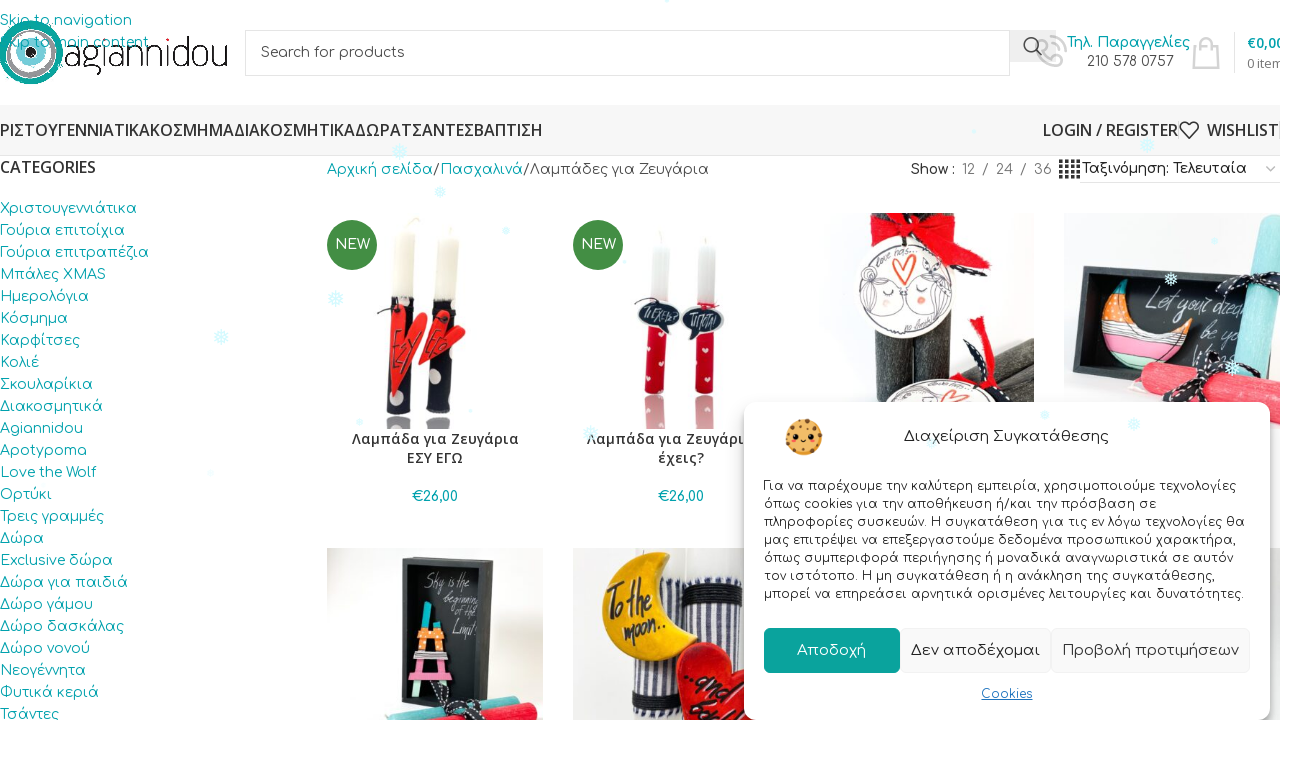

--- FILE ---
content_type: text/html; charset=UTF-8
request_url: https://agiannidou.gr/product-category/%CF%80%CE%AC%CF%83%CF%87%CE%B1/%CE%BB%CE%B1%CE%BC%CF%80%CE%AC%CE%B4%CE%B5%CF%82-%CE%B3%CE%B9%CE%B1-%CE%B6%CE%B5%CF%85%CE%B3%CE%AC%CF%81%CE%B9%CE%B1/
body_size: 40903
content:
<!DOCTYPE html>
<html lang="el">
<head>
	<meta charset="UTF-8">
	<link rel="profile" href="https://gmpg.org/xfn/11">
	<link rel="pingback" href="https://agiannidou.gr/xmlrpc.php">

	<meta name='robots' content='index, follow, max-image-preview:large, max-snippet:-1, max-video-preview:-1' />
<!-- Google tag (gtag.js) consent mode dataLayer added by Site Kit -->
<script type="text/javascript" id="google_gtagjs-js-consent-mode-data-layer">
/* <![CDATA[ */
window.dataLayer = window.dataLayer || [];function gtag(){dataLayer.push(arguments);}
gtag('consent', 'default', {"ad_personalization":"denied","ad_storage":"denied","ad_user_data":"denied","analytics_storage":"denied","functionality_storage":"denied","security_storage":"denied","personalization_storage":"denied","region":["AT","BE","BG","CH","CY","CZ","DE","DK","EE","ES","FI","FR","GB","GR","HR","HU","IE","IS","IT","LI","LT","LU","LV","MT","NL","NO","PL","PT","RO","SE","SI","SK"],"wait_for_update":500});
window._googlesitekitConsentCategoryMap = {"statistics":["analytics_storage"],"marketing":["ad_storage","ad_user_data","ad_personalization"],"functional":["functionality_storage","security_storage"],"preferences":["personalization_storage"]};
window._googlesitekitConsents = {"ad_personalization":"denied","ad_storage":"denied","ad_user_data":"denied","analytics_storage":"denied","functionality_storage":"denied","security_storage":"denied","personalization_storage":"denied","region":["AT","BE","BG","CH","CY","CZ","DE","DK","EE","ES","FI","FR","GB","GR","HR","HU","IE","IS","IT","LI","LT","LU","LV","MT","NL","NO","PL","PT","RO","SE","SI","SK"],"wait_for_update":500};
/* ]]> */
</script>
<!-- End Google tag (gtag.js) consent mode dataLayer added by Site Kit -->

	<!-- This site is optimized with the Yoast SEO plugin v26.8 - https://yoast.com/product/yoast-seo-wordpress/ -->
	<title>Λαμπάδες για Ζευγάρια Αρχεία - Agiannidou</title>
	<link rel="canonical" href="https://agiannidou.gr/product-category/πάσχα/λαμπάδες-για-ζευγάρια/" />
	<meta property="og:locale" content="el_GR" />
	<meta property="og:type" content="article" />
	<meta property="og:title" content="Λαμπάδες για Ζευγάρια Αρχεία - Agiannidou" />
	<meta property="og:url" content="https://agiannidou.gr/product-category/πάσχα/λαμπάδες-για-ζευγάρια/" />
	<meta property="og:site_name" content="Agiannidou" />
	<meta name="twitter:card" content="summary_large_image" />
	<script type="application/ld+json" class="yoast-schema-graph">{"@context":"https://schema.org","@graph":[{"@type":"CollectionPage","@id":"https://agiannidou.gr/product-category/%cf%80%ce%ac%cf%83%cf%87%ce%b1/%ce%bb%ce%b1%ce%bc%cf%80%ce%ac%ce%b4%ce%b5%cf%82-%ce%b3%ce%b9%ce%b1-%ce%b6%ce%b5%cf%85%ce%b3%ce%ac%cf%81%ce%b9%ce%b1/","url":"https://agiannidou.gr/product-category/%cf%80%ce%ac%cf%83%cf%87%ce%b1/%ce%bb%ce%b1%ce%bc%cf%80%ce%ac%ce%b4%ce%b5%cf%82-%ce%b3%ce%b9%ce%b1-%ce%b6%ce%b5%cf%85%ce%b3%ce%ac%cf%81%ce%b9%ce%b1/","name":"Λαμπάδες για Ζευγάρια Αρχεία - Agiannidou","isPartOf":{"@id":"https://agiannidou.gr/#website"},"primaryImageOfPage":{"@id":"https://agiannidou.gr/product-category/%cf%80%ce%ac%cf%83%cf%87%ce%b1/%ce%bb%ce%b1%ce%bc%cf%80%ce%ac%ce%b4%ce%b5%cf%82-%ce%b3%ce%b9%ce%b1-%ce%b6%ce%b5%cf%85%ce%b3%ce%ac%cf%81%ce%b9%ce%b1/#primaryimage"},"image":{"@id":"https://agiannidou.gr/product-category/%cf%80%ce%ac%cf%83%cf%87%ce%b1/%ce%bb%ce%b1%ce%bc%cf%80%ce%ac%ce%b4%ce%b5%cf%82-%ce%b3%ce%b9%ce%b1-%ce%b6%ce%b5%cf%85%ce%b3%ce%ac%cf%81%ce%b9%ce%b1/#primaryimage"},"thumbnailUrl":"https://agiannidou.gr/wp-content/uploads/2025/03/Photoroom_20250325_133830.jpeg","breadcrumb":{"@id":"https://agiannidou.gr/product-category/%cf%80%ce%ac%cf%83%cf%87%ce%b1/%ce%bb%ce%b1%ce%bc%cf%80%ce%ac%ce%b4%ce%b5%cf%82-%ce%b3%ce%b9%ce%b1-%ce%b6%ce%b5%cf%85%ce%b3%ce%ac%cf%81%ce%b9%ce%b1/#breadcrumb"},"inLanguage":"el"},{"@type":"ImageObject","inLanguage":"el","@id":"https://agiannidou.gr/product-category/%cf%80%ce%ac%cf%83%cf%87%ce%b1/%ce%bb%ce%b1%ce%bc%cf%80%ce%ac%ce%b4%ce%b5%cf%82-%ce%b3%ce%b9%ce%b1-%ce%b6%ce%b5%cf%85%ce%b3%ce%ac%cf%81%ce%b9%ce%b1/#primaryimage","url":"https://agiannidou.gr/wp-content/uploads/2025/03/Photoroom_20250325_133830.jpeg","contentUrl":"https://agiannidou.gr/wp-content/uploads/2025/03/Photoroom_20250325_133830.jpeg","width":1512,"height":1512},{"@type":"BreadcrumbList","@id":"https://agiannidou.gr/product-category/%cf%80%ce%ac%cf%83%cf%87%ce%b1/%ce%bb%ce%b1%ce%bc%cf%80%ce%ac%ce%b4%ce%b5%cf%82-%ce%b3%ce%b9%ce%b1-%ce%b6%ce%b5%cf%85%ce%b3%ce%ac%cf%81%ce%b9%ce%b1/#breadcrumb","itemListElement":[{"@type":"ListItem","position":1,"name":"Home","item":"https://agiannidou.gr/"},{"@type":"ListItem","position":2,"name":"Πασχαλινά","item":"https://agiannidou.gr/product-category/%cf%80%ce%ac%cf%83%cf%87%ce%b1/"},{"@type":"ListItem","position":3,"name":"Λαμπάδες για Ζευγάρια"}]},{"@type":"WebSite","@id":"https://agiannidou.gr/#website","url":"https://agiannidou.gr/","name":"CC Agiannidou","description":"Δημιουργίες με προσωπικότητα","publisher":{"@id":"https://agiannidou.gr/#organization"},"potentialAction":[{"@type":"SearchAction","target":{"@type":"EntryPoint","urlTemplate":"https://agiannidou.gr/?s={search_term_string}"},"query-input":{"@type":"PropertyValueSpecification","valueRequired":true,"valueName":"search_term_string"}}],"inLanguage":"el"},{"@type":"Organization","@id":"https://agiannidou.gr/#organization","name":"agiannidou.gr","url":"https://agiannidou.gr/","logo":{"@type":"ImageObject","inLanguage":"el","@id":"https://agiannidou.gr/#/schema/logo/image/","url":"https://agiannidou.gr/wp-content/uploads/2020/07/logo2.png","contentUrl":"https://agiannidou.gr/wp-content/uploads/2020/07/logo2.png","width":568,"height":651,"caption":"agiannidou.gr"},"image":{"@id":"https://agiannidou.gr/#/schema/logo/image/"},"sameAs":["https://www.facebook.com/Agiannidou/","https://www.instagram.com/agiannidougr/"]}]}</script>
	<!-- / Yoast SEO plugin. -->


<link rel='dns-prefetch' href='//www.googletagmanager.com' />
<link rel='dns-prefetch' href='//fonts.googleapis.com' />
<link rel="alternate" type="application/rss+xml" title="Ροή RSS &raquo; Agiannidou" href="https://agiannidou.gr/feed/" />
<link rel="alternate" type="application/rss+xml" title="Ροή Σχολίων &raquo; Agiannidou" href="https://agiannidou.gr/comments/feed/" />
<link rel="alternate" type="application/rss+xml" title="Ροή για Agiannidou &raquo; Λαμπάδες για Ζευγάρια Κατηγορία" href="https://agiannidou.gr/product-category/%cf%80%ce%ac%cf%83%cf%87%ce%b1/%ce%bb%ce%b1%ce%bc%cf%80%ce%ac%ce%b4%ce%b5%cf%82-%ce%b3%ce%b9%ce%b1-%ce%b6%ce%b5%cf%85%ce%b3%ce%ac%cf%81%ce%b9%ce%b1/feed/" />
		<style>
			.lazyload,
			.lazyloading {
				max-width: 100%;
			}
		</style>
		<style id='wp-img-auto-sizes-contain-inline-css' type='text/css'>
img:is([sizes=auto i],[sizes^="auto," i]){contain-intrinsic-size:3000px 1500px}
/*# sourceURL=wp-img-auto-sizes-contain-inline-css */
</style>
<style id='wp-block-library-inline-css' type='text/css'>
:root{--wp-block-synced-color:#7a00df;--wp-block-synced-color--rgb:122,0,223;--wp-bound-block-color:var(--wp-block-synced-color);--wp-editor-canvas-background:#ddd;--wp-admin-theme-color:#007cba;--wp-admin-theme-color--rgb:0,124,186;--wp-admin-theme-color-darker-10:#006ba1;--wp-admin-theme-color-darker-10--rgb:0,107,160.5;--wp-admin-theme-color-darker-20:#005a87;--wp-admin-theme-color-darker-20--rgb:0,90,135;--wp-admin-border-width-focus:2px}@media (min-resolution:192dpi){:root{--wp-admin-border-width-focus:1.5px}}.wp-element-button{cursor:pointer}:root .has-very-light-gray-background-color{background-color:#eee}:root .has-very-dark-gray-background-color{background-color:#313131}:root .has-very-light-gray-color{color:#eee}:root .has-very-dark-gray-color{color:#313131}:root .has-vivid-green-cyan-to-vivid-cyan-blue-gradient-background{background:linear-gradient(135deg,#00d084,#0693e3)}:root .has-purple-crush-gradient-background{background:linear-gradient(135deg,#34e2e4,#4721fb 50%,#ab1dfe)}:root .has-hazy-dawn-gradient-background{background:linear-gradient(135deg,#faaca8,#dad0ec)}:root .has-subdued-olive-gradient-background{background:linear-gradient(135deg,#fafae1,#67a671)}:root .has-atomic-cream-gradient-background{background:linear-gradient(135deg,#fdd79a,#004a59)}:root .has-nightshade-gradient-background{background:linear-gradient(135deg,#330968,#31cdcf)}:root .has-midnight-gradient-background{background:linear-gradient(135deg,#020381,#2874fc)}:root{--wp--preset--font-size--normal:16px;--wp--preset--font-size--huge:42px}.has-regular-font-size{font-size:1em}.has-larger-font-size{font-size:2.625em}.has-normal-font-size{font-size:var(--wp--preset--font-size--normal)}.has-huge-font-size{font-size:var(--wp--preset--font-size--huge)}.has-text-align-center{text-align:center}.has-text-align-left{text-align:left}.has-text-align-right{text-align:right}.has-fit-text{white-space:nowrap!important}#end-resizable-editor-section{display:none}.aligncenter{clear:both}.items-justified-left{justify-content:flex-start}.items-justified-center{justify-content:center}.items-justified-right{justify-content:flex-end}.items-justified-space-between{justify-content:space-between}.screen-reader-text{border:0;clip-path:inset(50%);height:1px;margin:-1px;overflow:hidden;padding:0;position:absolute;width:1px;word-wrap:normal!important}.screen-reader-text:focus{background-color:#ddd;clip-path:none;color:#444;display:block;font-size:1em;height:auto;left:5px;line-height:normal;padding:15px 23px 14px;text-decoration:none;top:5px;width:auto;z-index:100000}html :where(.has-border-color){border-style:solid}html :where([style*=border-top-color]){border-top-style:solid}html :where([style*=border-right-color]){border-right-style:solid}html :where([style*=border-bottom-color]){border-bottom-style:solid}html :where([style*=border-left-color]){border-left-style:solid}html :where([style*=border-width]){border-style:solid}html :where([style*=border-top-width]){border-top-style:solid}html :where([style*=border-right-width]){border-right-style:solid}html :where([style*=border-bottom-width]){border-bottom-style:solid}html :where([style*=border-left-width]){border-left-style:solid}html :where(img[class*=wp-image-]){height:auto;max-width:100%}:where(figure){margin:0 0 1em}html :where(.is-position-sticky){--wp-admin--admin-bar--position-offset:var(--wp-admin--admin-bar--height,0px)}@media screen and (max-width:600px){html :where(.is-position-sticky){--wp-admin--admin-bar--position-offset:0px}}

/*# sourceURL=wp-block-library-inline-css */
</style><style id='global-styles-inline-css' type='text/css'>
:root{--wp--preset--aspect-ratio--square: 1;--wp--preset--aspect-ratio--4-3: 4/3;--wp--preset--aspect-ratio--3-4: 3/4;--wp--preset--aspect-ratio--3-2: 3/2;--wp--preset--aspect-ratio--2-3: 2/3;--wp--preset--aspect-ratio--16-9: 16/9;--wp--preset--aspect-ratio--9-16: 9/16;--wp--preset--color--black: #000000;--wp--preset--color--cyan-bluish-gray: #abb8c3;--wp--preset--color--white: #ffffff;--wp--preset--color--pale-pink: #f78da7;--wp--preset--color--vivid-red: #cf2e2e;--wp--preset--color--luminous-vivid-orange: #ff6900;--wp--preset--color--luminous-vivid-amber: #fcb900;--wp--preset--color--light-green-cyan: #7bdcb5;--wp--preset--color--vivid-green-cyan: #00d084;--wp--preset--color--pale-cyan-blue: #8ed1fc;--wp--preset--color--vivid-cyan-blue: #0693e3;--wp--preset--color--vivid-purple: #9b51e0;--wp--preset--gradient--vivid-cyan-blue-to-vivid-purple: linear-gradient(135deg,rgb(6,147,227) 0%,rgb(155,81,224) 100%);--wp--preset--gradient--light-green-cyan-to-vivid-green-cyan: linear-gradient(135deg,rgb(122,220,180) 0%,rgb(0,208,130) 100%);--wp--preset--gradient--luminous-vivid-amber-to-luminous-vivid-orange: linear-gradient(135deg,rgb(252,185,0) 0%,rgb(255,105,0) 100%);--wp--preset--gradient--luminous-vivid-orange-to-vivid-red: linear-gradient(135deg,rgb(255,105,0) 0%,rgb(207,46,46) 100%);--wp--preset--gradient--very-light-gray-to-cyan-bluish-gray: linear-gradient(135deg,rgb(238,238,238) 0%,rgb(169,184,195) 100%);--wp--preset--gradient--cool-to-warm-spectrum: linear-gradient(135deg,rgb(74,234,220) 0%,rgb(151,120,209) 20%,rgb(207,42,186) 40%,rgb(238,44,130) 60%,rgb(251,105,98) 80%,rgb(254,248,76) 100%);--wp--preset--gradient--blush-light-purple: linear-gradient(135deg,rgb(255,206,236) 0%,rgb(152,150,240) 100%);--wp--preset--gradient--blush-bordeaux: linear-gradient(135deg,rgb(254,205,165) 0%,rgb(254,45,45) 50%,rgb(107,0,62) 100%);--wp--preset--gradient--luminous-dusk: linear-gradient(135deg,rgb(255,203,112) 0%,rgb(199,81,192) 50%,rgb(65,88,208) 100%);--wp--preset--gradient--pale-ocean: linear-gradient(135deg,rgb(255,245,203) 0%,rgb(182,227,212) 50%,rgb(51,167,181) 100%);--wp--preset--gradient--electric-grass: linear-gradient(135deg,rgb(202,248,128) 0%,rgb(113,206,126) 100%);--wp--preset--gradient--midnight: linear-gradient(135deg,rgb(2,3,129) 0%,rgb(40,116,252) 100%);--wp--preset--font-size--small: 13px;--wp--preset--font-size--medium: 20px;--wp--preset--font-size--large: 36px;--wp--preset--font-size--x-large: 42px;--wp--preset--spacing--20: 0.44rem;--wp--preset--spacing--30: 0.67rem;--wp--preset--spacing--40: 1rem;--wp--preset--spacing--50: 1.5rem;--wp--preset--spacing--60: 2.25rem;--wp--preset--spacing--70: 3.38rem;--wp--preset--spacing--80: 5.06rem;--wp--preset--shadow--natural: 6px 6px 9px rgba(0, 0, 0, 0.2);--wp--preset--shadow--deep: 12px 12px 50px rgba(0, 0, 0, 0.4);--wp--preset--shadow--sharp: 6px 6px 0px rgba(0, 0, 0, 0.2);--wp--preset--shadow--outlined: 6px 6px 0px -3px rgb(255, 255, 255), 6px 6px rgb(0, 0, 0);--wp--preset--shadow--crisp: 6px 6px 0px rgb(0, 0, 0);}:where(body) { margin: 0; }.wp-site-blocks > .alignleft { float: left; margin-right: 2em; }.wp-site-blocks > .alignright { float: right; margin-left: 2em; }.wp-site-blocks > .aligncenter { justify-content: center; margin-left: auto; margin-right: auto; }:where(.is-layout-flex){gap: 0.5em;}:where(.is-layout-grid){gap: 0.5em;}.is-layout-flow > .alignleft{float: left;margin-inline-start: 0;margin-inline-end: 2em;}.is-layout-flow > .alignright{float: right;margin-inline-start: 2em;margin-inline-end: 0;}.is-layout-flow > .aligncenter{margin-left: auto !important;margin-right: auto !important;}.is-layout-constrained > .alignleft{float: left;margin-inline-start: 0;margin-inline-end: 2em;}.is-layout-constrained > .alignright{float: right;margin-inline-start: 2em;margin-inline-end: 0;}.is-layout-constrained > .aligncenter{margin-left: auto !important;margin-right: auto !important;}.is-layout-constrained > :where(:not(.alignleft):not(.alignright):not(.alignfull)){margin-left: auto !important;margin-right: auto !important;}body .is-layout-flex{display: flex;}.is-layout-flex{flex-wrap: wrap;align-items: center;}.is-layout-flex > :is(*, div){margin: 0;}body .is-layout-grid{display: grid;}.is-layout-grid > :is(*, div){margin: 0;}body{padding-top: 0px;padding-right: 0px;padding-bottom: 0px;padding-left: 0px;}a:where(:not(.wp-element-button)){text-decoration: none;}:root :where(.wp-element-button, .wp-block-button__link){background-color: #32373c;border-width: 0;color: #fff;font-family: inherit;font-size: inherit;font-style: inherit;font-weight: inherit;letter-spacing: inherit;line-height: inherit;padding-top: calc(0.667em + 2px);padding-right: calc(1.333em + 2px);padding-bottom: calc(0.667em + 2px);padding-left: calc(1.333em + 2px);text-decoration: none;text-transform: inherit;}.has-black-color{color: var(--wp--preset--color--black) !important;}.has-cyan-bluish-gray-color{color: var(--wp--preset--color--cyan-bluish-gray) !important;}.has-white-color{color: var(--wp--preset--color--white) !important;}.has-pale-pink-color{color: var(--wp--preset--color--pale-pink) !important;}.has-vivid-red-color{color: var(--wp--preset--color--vivid-red) !important;}.has-luminous-vivid-orange-color{color: var(--wp--preset--color--luminous-vivid-orange) !important;}.has-luminous-vivid-amber-color{color: var(--wp--preset--color--luminous-vivid-amber) !important;}.has-light-green-cyan-color{color: var(--wp--preset--color--light-green-cyan) !important;}.has-vivid-green-cyan-color{color: var(--wp--preset--color--vivid-green-cyan) !important;}.has-pale-cyan-blue-color{color: var(--wp--preset--color--pale-cyan-blue) !important;}.has-vivid-cyan-blue-color{color: var(--wp--preset--color--vivid-cyan-blue) !important;}.has-vivid-purple-color{color: var(--wp--preset--color--vivid-purple) !important;}.has-black-background-color{background-color: var(--wp--preset--color--black) !important;}.has-cyan-bluish-gray-background-color{background-color: var(--wp--preset--color--cyan-bluish-gray) !important;}.has-white-background-color{background-color: var(--wp--preset--color--white) !important;}.has-pale-pink-background-color{background-color: var(--wp--preset--color--pale-pink) !important;}.has-vivid-red-background-color{background-color: var(--wp--preset--color--vivid-red) !important;}.has-luminous-vivid-orange-background-color{background-color: var(--wp--preset--color--luminous-vivid-orange) !important;}.has-luminous-vivid-amber-background-color{background-color: var(--wp--preset--color--luminous-vivid-amber) !important;}.has-light-green-cyan-background-color{background-color: var(--wp--preset--color--light-green-cyan) !important;}.has-vivid-green-cyan-background-color{background-color: var(--wp--preset--color--vivid-green-cyan) !important;}.has-pale-cyan-blue-background-color{background-color: var(--wp--preset--color--pale-cyan-blue) !important;}.has-vivid-cyan-blue-background-color{background-color: var(--wp--preset--color--vivid-cyan-blue) !important;}.has-vivid-purple-background-color{background-color: var(--wp--preset--color--vivid-purple) !important;}.has-black-border-color{border-color: var(--wp--preset--color--black) !important;}.has-cyan-bluish-gray-border-color{border-color: var(--wp--preset--color--cyan-bluish-gray) !important;}.has-white-border-color{border-color: var(--wp--preset--color--white) !important;}.has-pale-pink-border-color{border-color: var(--wp--preset--color--pale-pink) !important;}.has-vivid-red-border-color{border-color: var(--wp--preset--color--vivid-red) !important;}.has-luminous-vivid-orange-border-color{border-color: var(--wp--preset--color--luminous-vivid-orange) !important;}.has-luminous-vivid-amber-border-color{border-color: var(--wp--preset--color--luminous-vivid-amber) !important;}.has-light-green-cyan-border-color{border-color: var(--wp--preset--color--light-green-cyan) !important;}.has-vivid-green-cyan-border-color{border-color: var(--wp--preset--color--vivid-green-cyan) !important;}.has-pale-cyan-blue-border-color{border-color: var(--wp--preset--color--pale-cyan-blue) !important;}.has-vivid-cyan-blue-border-color{border-color: var(--wp--preset--color--vivid-cyan-blue) !important;}.has-vivid-purple-border-color{border-color: var(--wp--preset--color--vivid-purple) !important;}.has-vivid-cyan-blue-to-vivid-purple-gradient-background{background: var(--wp--preset--gradient--vivid-cyan-blue-to-vivid-purple) !important;}.has-light-green-cyan-to-vivid-green-cyan-gradient-background{background: var(--wp--preset--gradient--light-green-cyan-to-vivid-green-cyan) !important;}.has-luminous-vivid-amber-to-luminous-vivid-orange-gradient-background{background: var(--wp--preset--gradient--luminous-vivid-amber-to-luminous-vivid-orange) !important;}.has-luminous-vivid-orange-to-vivid-red-gradient-background{background: var(--wp--preset--gradient--luminous-vivid-orange-to-vivid-red) !important;}.has-very-light-gray-to-cyan-bluish-gray-gradient-background{background: var(--wp--preset--gradient--very-light-gray-to-cyan-bluish-gray) !important;}.has-cool-to-warm-spectrum-gradient-background{background: var(--wp--preset--gradient--cool-to-warm-spectrum) !important;}.has-blush-light-purple-gradient-background{background: var(--wp--preset--gradient--blush-light-purple) !important;}.has-blush-bordeaux-gradient-background{background: var(--wp--preset--gradient--blush-bordeaux) !important;}.has-luminous-dusk-gradient-background{background: var(--wp--preset--gradient--luminous-dusk) !important;}.has-pale-ocean-gradient-background{background: var(--wp--preset--gradient--pale-ocean) !important;}.has-electric-grass-gradient-background{background: var(--wp--preset--gradient--electric-grass) !important;}.has-midnight-gradient-background{background: var(--wp--preset--gradient--midnight) !important;}.has-small-font-size{font-size: var(--wp--preset--font-size--small) !important;}.has-medium-font-size{font-size: var(--wp--preset--font-size--medium) !important;}.has-large-font-size{font-size: var(--wp--preset--font-size--large) !important;}.has-x-large-font-size{font-size: var(--wp--preset--font-size--x-large) !important;}
/*# sourceURL=global-styles-inline-css */
</style>

<link rel='stylesheet' id='cardlink-payment-gateway-css' href='https://agiannidou.gr/wp-content/plugins/cardlink-payment-gateway-woocommerce/public/css/cardlink-payment-gateway-public.css?ver=1.0.7' type='text/css' media='all' />
<link rel='stylesheet' id='admin_bar_style_src-css' href='https://agiannidou.gr/wp-content/plugins/maintenance-coming-soon-redirect-animation/css/wploti-admin-bar.css?ver=2.1.2' type='text/css' media='all' />
<style id='woocommerce-inline-inline-css' type='text/css'>
.woocommerce form .form-row .required { visibility: visible; }
/*# sourceURL=woocommerce-inline-inline-css */
</style>
<link rel='stylesheet' id='wp-snow-effect-css' href='https://agiannidou.gr/wp-content/plugins/wp-snow-effect/public/css/wp-snow-effect-public.css?ver=1.0.0' type='text/css' media='all' />
<link rel='stylesheet' id='wt-smart-coupon-for-woo-css' href='https://agiannidou.gr/wp-content/plugins/wt-smart-coupons-for-woocommerce/public/css/wt-smart-coupon-public.css?ver=2.2.7' type='text/css' media='all' />
<link rel='stylesheet' id='cmplz-general-css' href='https://agiannidou.gr/wp-content/plugins/complianz-gdpr/assets/css/cookieblocker.min.css?ver=1765937155' type='text/css' media='all' />
<link rel='stylesheet' id='js_composer_front-css' href='https://agiannidou.gr/wp-content/plugins/js_composer/assets/css/js_composer.min.css?ver=7.7.2' type='text/css' media='all' />
<link rel='stylesheet' id='wd-style-base-css' href='https://agiannidou.gr/wp-content/themes/woodmart/css/parts/base.min.css?ver=8.3.4' type='text/css' media='all' />
<link rel='stylesheet' id='wd-helpers-wpb-elem-css' href='https://agiannidou.gr/wp-content/themes/woodmart/css/parts/helpers-wpb-elem.min.css?ver=8.3.4' type='text/css' media='all' />
<link rel='stylesheet' id='wd-revolution-slider-css' href='https://agiannidou.gr/wp-content/themes/woodmart/css/parts/int-rev-slider.min.css?ver=8.3.4' type='text/css' media='all' />
<link rel='stylesheet' id='wd-wpbakery-base-css' href='https://agiannidou.gr/wp-content/themes/woodmart/css/parts/int-wpb-base.min.css?ver=8.3.4' type='text/css' media='all' />
<link rel='stylesheet' id='wd-wpbakery-base-deprecated-css' href='https://agiannidou.gr/wp-content/themes/woodmart/css/parts/int-wpb-base-deprecated.min.css?ver=8.3.4' type='text/css' media='all' />
<link rel='stylesheet' id='wd-notices-fixed-css' href='https://agiannidou.gr/wp-content/themes/woodmart/css/parts/woo-opt-sticky-notices-old.min.css?ver=8.3.4' type='text/css' media='all' />
<link rel='stylesheet' id='wd-woocommerce-base-css' href='https://agiannidou.gr/wp-content/themes/woodmart/css/parts/woocommerce-base.min.css?ver=8.3.4' type='text/css' media='all' />
<link rel='stylesheet' id='wd-mod-star-rating-css' href='https://agiannidou.gr/wp-content/themes/woodmart/css/parts/mod-star-rating.min.css?ver=8.3.4' type='text/css' media='all' />
<link rel='stylesheet' id='wd-woocommerce-block-notices-css' href='https://agiannidou.gr/wp-content/themes/woodmart/css/parts/woo-mod-block-notices.min.css?ver=8.3.4' type='text/css' media='all' />
<link rel='stylesheet' id='wd-widget-active-filters-css' href='https://agiannidou.gr/wp-content/themes/woodmart/css/parts/woo-widget-active-filters.min.css?ver=8.3.4' type='text/css' media='all' />
<link rel='stylesheet' id='wd-woo-shop-predefined-css' href='https://agiannidou.gr/wp-content/themes/woodmart/css/parts/woo-shop-predefined.min.css?ver=8.3.4' type='text/css' media='all' />
<link rel='stylesheet' id='wd-woo-shop-el-products-per-page-css' href='https://agiannidou.gr/wp-content/themes/woodmart/css/parts/woo-shop-el-products-per-page.min.css?ver=8.3.4' type='text/css' media='all' />
<link rel='stylesheet' id='wd-woo-shop-page-title-css' href='https://agiannidou.gr/wp-content/themes/woodmart/css/parts/woo-shop-page-title.min.css?ver=8.3.4' type='text/css' media='all' />
<link rel='stylesheet' id='wd-woo-mod-shop-loop-head-css' href='https://agiannidou.gr/wp-content/themes/woodmart/css/parts/woo-mod-shop-loop-head.min.css?ver=8.3.4' type='text/css' media='all' />
<link rel='stylesheet' id='wd-woo-shop-el-order-by-css' href='https://agiannidou.gr/wp-content/themes/woodmart/css/parts/woo-shop-el-order-by.min.css?ver=8.3.4' type='text/css' media='all' />
<link rel='stylesheet' id='wd-woo-shop-el-products-view-css' href='https://agiannidou.gr/wp-content/themes/woodmart/css/parts/woo-shop-el-products-view.min.css?ver=8.3.4' type='text/css' media='all' />
<link rel='stylesheet' id='wd-woo-shop-opt-without-title-css' href='https://agiannidou.gr/wp-content/themes/woodmart/css/parts/woo-shop-opt-without-title.min.css?ver=8.3.4' type='text/css' media='all' />
<link rel='stylesheet' id='wd-wp-blocks-css' href='https://agiannidou.gr/wp-content/themes/woodmart/css/parts/wp-blocks.min.css?ver=8.3.4' type='text/css' media='all' />
<link rel='stylesheet' id='wd-header-base-css' href='https://agiannidou.gr/wp-content/themes/woodmart/css/parts/header-base.min.css?ver=8.3.4' type='text/css' media='all' />
<link rel='stylesheet' id='wd-mod-tools-css' href='https://agiannidou.gr/wp-content/themes/woodmart/css/parts/mod-tools.min.css?ver=8.3.4' type='text/css' media='all' />
<link rel='stylesheet' id='wd-header-elements-base-css' href='https://agiannidou.gr/wp-content/themes/woodmart/css/parts/header-el-base.min.css?ver=8.3.4' type='text/css' media='all' />
<link rel='stylesheet' id='wd-social-icons-css' href='https://agiannidou.gr/wp-content/themes/woodmart/css/parts/el-social-icons.min.css?ver=8.3.4' type='text/css' media='all' />
<link rel='stylesheet' id='wd-social-icons-styles-css' href='https://agiannidou.gr/wp-content/themes/woodmart/css/parts/el-social-styles.min.css?ver=8.3.4' type='text/css' media='all' />
<link rel='stylesheet' id='wd-header-search-css' href='https://agiannidou.gr/wp-content/themes/woodmart/css/parts/header-el-search.min.css?ver=8.3.4' type='text/css' media='all' />
<link rel='stylesheet' id='wd-header-search-form-css' href='https://agiannidou.gr/wp-content/themes/woodmart/css/parts/header-el-search-form.min.css?ver=8.3.4' type='text/css' media='all' />
<link rel='stylesheet' id='wd-wd-search-form-css' href='https://agiannidou.gr/wp-content/themes/woodmart/css/parts/wd-search-form.min.css?ver=8.3.4' type='text/css' media='all' />
<link rel='stylesheet' id='wd-wd-search-results-css' href='https://agiannidou.gr/wp-content/themes/woodmart/css/parts/wd-search-results.min.css?ver=8.3.4' type='text/css' media='all' />
<link rel='stylesheet' id='wd-wd-search-dropdown-css' href='https://agiannidou.gr/wp-content/themes/woodmart/css/parts/wd-search-dropdown.min.css?ver=8.3.4' type='text/css' media='all' />
<link rel='stylesheet' id='wd-info-box-css' href='https://agiannidou.gr/wp-content/themes/woodmart/css/parts/el-info-box.min.css?ver=8.3.4' type='text/css' media='all' />
<link rel='stylesheet' id='wd-header-cart-design-3-css' href='https://agiannidou.gr/wp-content/themes/woodmart/css/parts/header-el-cart-design-3.min.css?ver=8.3.4' type='text/css' media='all' />
<link rel='stylesheet' id='wd-header-cart-side-css' href='https://agiannidou.gr/wp-content/themes/woodmart/css/parts/header-el-cart-side.min.css?ver=8.3.4' type='text/css' media='all' />
<link rel='stylesheet' id='wd-header-cart-css' href='https://agiannidou.gr/wp-content/themes/woodmart/css/parts/header-el-cart.min.css?ver=8.3.4' type='text/css' media='all' />
<link rel='stylesheet' id='wd-widget-shopping-cart-css' href='https://agiannidou.gr/wp-content/themes/woodmart/css/parts/woo-widget-shopping-cart.min.css?ver=8.3.4' type='text/css' media='all' />
<link rel='stylesheet' id='wd-widget-product-list-css' href='https://agiannidou.gr/wp-content/themes/woodmart/css/parts/woo-widget-product-list.min.css?ver=8.3.4' type='text/css' media='all' />
<link rel='stylesheet' id='wd-header-mobile-nav-dropdown-css' href='https://agiannidou.gr/wp-content/themes/woodmart/css/parts/header-el-mobile-nav-dropdown.min.css?ver=8.3.4' type='text/css' media='all' />
<link rel='stylesheet' id='wd-woo-mod-login-form-css' href='https://agiannidou.gr/wp-content/themes/woodmart/css/parts/woo-mod-login-form.min.css?ver=8.3.4' type='text/css' media='all' />
<link rel='stylesheet' id='wd-header-my-account-css' href='https://agiannidou.gr/wp-content/themes/woodmart/css/parts/header-el-my-account.min.css?ver=8.3.4' type='text/css' media='all' />
<link rel='stylesheet' id='wd-page-title-css' href='https://agiannidou.gr/wp-content/themes/woodmart/css/parts/page-title.min.css?ver=8.3.4' type='text/css' media='all' />
<link rel='stylesheet' id='wd-off-canvas-sidebar-css' href='https://agiannidou.gr/wp-content/themes/woodmart/css/parts/opt-off-canvas-sidebar.min.css?ver=8.3.4' type='text/css' media='all' />
<link rel='stylesheet' id='wd-widget-nav-css' href='https://agiannidou.gr/wp-content/themes/woodmart/css/parts/widget-nav.min.css?ver=8.3.4' type='text/css' media='all' />
<link rel='stylesheet' id='wd-widget-slider-price-filter-css' href='https://agiannidou.gr/wp-content/themes/woodmart/css/parts/woo-widget-slider-price-filter.min.css?ver=8.3.4' type='text/css' media='all' />
<link rel='stylesheet' id='wd-widget-wd-layered-nav-css' href='https://agiannidou.gr/wp-content/themes/woodmart/css/parts/woo-widget-wd-layered-nav.min.css?ver=8.3.4' type='text/css' media='all' />
<link rel='stylesheet' id='wd-woo-mod-swatches-base-css' href='https://agiannidou.gr/wp-content/themes/woodmart/css/parts/woo-mod-swatches-base.min.css?ver=8.3.4' type='text/css' media='all' />
<link rel='stylesheet' id='wd-woo-mod-swatches-filter-css' href='https://agiannidou.gr/wp-content/themes/woodmart/css/parts/woo-mod-swatches-filter.min.css?ver=8.3.4' type='text/css' media='all' />
<link rel='stylesheet' id='wd-shop-filter-area-css' href='https://agiannidou.gr/wp-content/themes/woodmart/css/parts/woo-shop-el-filters-area.min.css?ver=8.3.4' type='text/css' media='all' />
<link rel='stylesheet' id='wd-product-loop-css' href='https://agiannidou.gr/wp-content/themes/woodmart/css/parts/woo-product-loop.min.css?ver=8.3.4' type='text/css' media='all' />
<link rel='stylesheet' id='wd-product-loop-base-css' href='https://agiannidou.gr/wp-content/themes/woodmart/css/parts/woo-product-loop-base.min.css?ver=8.3.4' type='text/css' media='all' />
<link rel='stylesheet' id='wd-woo-mod-add-btn-replace-css' href='https://agiannidou.gr/wp-content/themes/woodmart/css/parts/woo-mod-add-btn-replace.min.css?ver=8.3.4' type='text/css' media='all' />
<link rel='stylesheet' id='wd-mod-more-description-css' href='https://agiannidou.gr/wp-content/themes/woodmart/css/parts/mod-more-description.min.css?ver=8.3.4' type='text/css' media='all' />
<link rel='stylesheet' id='wd-categories-loop-default-css' href='https://agiannidou.gr/wp-content/themes/woodmart/css/parts/woo-categories-loop-default-old.min.css?ver=8.3.4' type='text/css' media='all' />
<link rel='stylesheet' id='wd-woo-categories-loop-css' href='https://agiannidou.gr/wp-content/themes/woodmart/css/parts/woo-categories-loop.min.css?ver=8.3.4' type='text/css' media='all' />
<link rel='stylesheet' id='wd-categories-loop-css' href='https://agiannidou.gr/wp-content/themes/woodmart/css/parts/woo-categories-loop-old.min.css?ver=8.3.4' type='text/css' media='all' />
<link rel='stylesheet' id='wd-sticky-loader-css' href='https://agiannidou.gr/wp-content/themes/woodmart/css/parts/mod-sticky-loader.min.css?ver=8.3.4' type='text/css' media='all' />
<link rel='stylesheet' id='wd-woo-mod-product-labels-css' href='https://agiannidou.gr/wp-content/themes/woodmart/css/parts/woo-mod-product-labels.min.css?ver=8.3.4' type='text/css' media='all' />
<link rel='stylesheet' id='wd-woo-mod-product-labels-round-css' href='https://agiannidou.gr/wp-content/themes/woodmart/css/parts/woo-mod-product-labels-round.min.css?ver=8.3.4' type='text/css' media='all' />
<link rel='stylesheet' id='wd-footer-base-css' href='https://agiannidou.gr/wp-content/themes/woodmart/css/parts/footer-base.min.css?ver=8.3.4' type='text/css' media='all' />
<link rel='stylesheet' id='wd-text-block-css' href='https://agiannidou.gr/wp-content/themes/woodmart/css/parts/el-text-block.min.css?ver=8.3.4' type='text/css' media='all' />
<link rel='stylesheet' id='wd-mod-nav-menu-label-css' href='https://agiannidou.gr/wp-content/themes/woodmart/css/parts/mod-nav-menu-label.min.css?ver=8.3.4' type='text/css' media='all' />
<link rel='stylesheet' id='wd-scroll-top-css' href='https://agiannidou.gr/wp-content/themes/woodmart/css/parts/opt-scrolltotop.min.css?ver=8.3.4' type='text/css' media='all' />
<link rel='stylesheet' id='wd-header-my-account-sidebar-css' href='https://agiannidou.gr/wp-content/themes/woodmart/css/parts/header-el-my-account-sidebar.min.css?ver=8.3.4' type='text/css' media='all' />
<link rel='stylesheet' id='wd-shop-off-canvas-sidebar-css' href='https://agiannidou.gr/wp-content/themes/woodmart/css/parts/opt-shop-off-canvas-sidebar.min.css?ver=8.3.4' type='text/css' media='all' />
<link rel='stylesheet' id='xts-style-theme_settings_default-css' href='https://agiannidou.gr/wp-content/uploads/2025/11/xts-theme_settings_default-1764533054.css?ver=8.3.4' type='text/css' media='all' />
<link rel='stylesheet' id='xts-google-fonts-css' href='https://fonts.googleapis.com/css?family=Comfortaa%3A400%2C600%7COpen+Sans%3A400%2C600&#038;ver=8.3.4' type='text/css' media='all' />
<script type="text/javascript" src="https://agiannidou.gr/wp-content/plugins/google-analytics-for-wordpress/assets/js/frontend-gtag.min.js?ver=9.9.0" id="monsterinsights-frontend-script-js" async="async" data-wp-strategy="async"></script>
<script data-cfasync="false" data-wpfc-render="false" type="text/javascript" id='monsterinsights-frontend-script-js-extra'>/* <![CDATA[ */
var monsterinsights_frontend = {"js_events_tracking":"true","download_extensions":"doc,pdf,ppt,zip,xls,docx,pptx,xlsx","inbound_paths":"[{\"path\":\"\\\/go\\\/\",\"label\":\"affiliate\"},{\"path\":\"\\\/recommend\\\/\",\"label\":\"affiliate\"}]","home_url":"https:\/\/agiannidou.gr","hash_tracking":"false","v4_id":"G-3K5YE24YSG"};/* ]]> */
</script>
<script type="text/javascript" src="https://agiannidou.gr/wp-includes/js/jquery/jquery.min.js?ver=3.7.1" id="jquery-core-js"></script>
<script type="text/javascript" id="cardlink-payment-gateway-js-extra">
/* <![CDATA[ */
var urls = {"home":"https://agiannidou.gr","theme":"/var/www/vhosts/agiannidou.gr/httpdocs/wp-content/themes/woodmart","plugins":"https://agiannidou.gr/wp-content/plugins","assets":"https://agiannidou.gr/wp-content/themes/woodmart/assets","ajax":"https://agiannidou.gr/wp-admin/admin-ajax.php"};
//# sourceURL=cardlink-payment-gateway-js-extra
/* ]]> */
</script>
<script type="text/javascript" src="https://agiannidou.gr/wp-content/plugins/cardlink-payment-gateway-woocommerce/public/js/cardlink-payment-gateway-public.js?ver=1.0.7" id="cardlink-payment-gateway-js"></script>
<script type="text/javascript" src="https://agiannidou.gr/wp-includes/js/dist/hooks.min.js?ver=dd5603f07f9220ed27f1" id="wp-hooks-js"></script>
<script type="text/javascript" src="https://agiannidou.gr/wp-content/plugins/maintenance-coming-soon-redirect-animation/js/lottie-player-script.js?ver=2.1.2" id="lottiplayer-script-js"></script>
<script type="text/javascript" id="lottiplayer-script-js-after">
/* <![CDATA[ */
console.warn("%c Best used for when the site is under development.", "margin: 20px auto;font-family: cursive;font-size: 30px; font-weight: bold;color: #CFC547; text-align: center;letter-spacing: 5px;text-shadow: 3px 0px 2px rgba(81,67,21,0.8), -3px 0px 2px rgba(81,67,21,0.8),0px 4px 2px rgba(81,67,21,0.8);");
//# sourceURL=lottiplayer-script-js-after
/* ]]> */
</script>
<script type="text/javascript" src="https://agiannidou.gr/wp-content/plugins/woocommerce/assets/js/jquery-blockui/jquery.blockUI.min.js?ver=2.7.0-wc.10.4.3" id="wc-jquery-blockui-js" data-wp-strategy="defer"></script>
<script type="text/javascript" id="wc-add-to-cart-js-extra">
/* <![CDATA[ */
var wc_add_to_cart_params = {"ajax_url":"/wp-admin/admin-ajax.php","wc_ajax_url":"/?wc-ajax=%%endpoint%%","i18n_view_cart":"\u039a\u03b1\u03bb\u03ac\u03b8\u03b9","cart_url":"https://agiannidou.gr/cart/","is_cart":"","cart_redirect_after_add":"no"};
//# sourceURL=wc-add-to-cart-js-extra
/* ]]> */
</script>
<script type="text/javascript" src="https://agiannidou.gr/wp-content/plugins/woocommerce/assets/js/frontend/add-to-cart.min.js?ver=10.4.3" id="wc-add-to-cart-js" data-wp-strategy="defer"></script>
<script type="text/javascript" src="https://agiannidou.gr/wp-content/plugins/woocommerce/assets/js/js-cookie/js.cookie.min.js?ver=2.1.4-wc.10.4.3" id="wc-js-cookie-js" data-wp-strategy="defer"></script>
<script type="text/javascript" src="https://agiannidou.gr/wp-content/plugins/wp-snow-effect/public/js/jsnow.js?ver=1.5" id="jsnow-js"></script>
<script type="text/javascript" id="wp-snow-effect-js-extra">
/* <![CDATA[ */
var snoweffect = {"show":"1","flakes_num":"20","falling_speed_min":"1","falling_speed_max":"3","flake_max_size":"18","flake_min_size":"6","vertical_size":"500","flake_color":"#d4faff","flake_zindex":"100000","flake_type":"#10053","fade_away":"1"};
//# sourceURL=wp-snow-effect-js-extra
/* ]]> */
</script>
<script type="text/javascript" src="https://agiannidou.gr/wp-content/plugins/wp-snow-effect/public/js/wp-snow-effect-public.js?ver=1.0.0" id="wp-snow-effect-js"></script>
<script type="text/javascript" id="wt-smart-coupon-for-woo-js-extra">
/* <![CDATA[ */
var WTSmartCouponOBJ = {"ajaxurl":"https://agiannidou.gr/wp-admin/admin-ajax.php","wc_ajax_url":"https://agiannidou.gr/?wc-ajax=","nonces":{"public":"df079cff0c","apply_coupon":"d0a943e439"},"labels":{"please_wait":"Please wait...","choose_variation":"Please choose a variation","error":"Error !!!"},"shipping_method":[],"payment_method":"","is_cart":""};
//# sourceURL=wt-smart-coupon-for-woo-js-extra
/* ]]> */
</script>
<script type="text/javascript" src="https://agiannidou.gr/wp-content/plugins/wt-smart-coupons-for-woocommerce/public/js/wt-smart-coupon-public.js?ver=2.2.7" id="wt-smart-coupon-for-woo-js"></script>
<script type="text/javascript" src="https://agiannidou.gr/wp-content/plugins/js_composer/assets/js/vendors/woocommerce-add-to-cart.js?ver=7.7.2" id="vc_woocommerce-add-to-cart-js-js"></script>
<script type="text/javascript" id="wpm-js-extra">
/* <![CDATA[ */
var wpm = {"ajax_url":"https://agiannidou.gr/wp-admin/admin-ajax.php","root":"https://agiannidou.gr/wp-json/","nonce_wp_rest":"c9bdd1c44a","nonce_ajax":"759c1e8871"};
//# sourceURL=wpm-js-extra
/* ]]> */
</script>
<script type="text/javascript" src="https://agiannidou.gr/wp-content/plugins/woocommerce-google-adwords-conversion-tracking-tag/js/public/free/wpm-public.p1.min.js?ver=1.54.1" id="wpm-js"></script>

<!-- Google tag (gtag.js) snippet added by Site Kit -->
<!-- Google Analytics snippet added by Site Kit -->
<script type="text/javascript" src="https://www.googletagmanager.com/gtag/js?id=GT-PBS85CM3" id="google_gtagjs-js" async></script>
<script type="text/javascript" id="google_gtagjs-js-after">
/* <![CDATA[ */
window.dataLayer = window.dataLayer || [];function gtag(){dataLayer.push(arguments);}
gtag("set","linker",{"domains":["agiannidou.gr"]});
gtag("js", new Date());
gtag("set", "developer_id.dZTNiMT", true);
gtag("config", "GT-PBS85CM3");
 window._googlesitekit = window._googlesitekit || {}; window._googlesitekit.throttledEvents = []; window._googlesitekit.gtagEvent = (name, data) => { var key = JSON.stringify( { name, data } ); if ( !! window._googlesitekit.throttledEvents[ key ] ) { return; } window._googlesitekit.throttledEvents[ key ] = true; setTimeout( () => { delete window._googlesitekit.throttledEvents[ key ]; }, 5 ); gtag( "event", name, { ...data, event_source: "site-kit" } ); }; 
//# sourceURL=google_gtagjs-js-after
/* ]]> */
</script>
<script type="text/javascript" src="https://agiannidou.gr/wp-content/themes/woodmart/js/libs/device.min.js?ver=8.3.4" id="wd-device-library-js"></script>
<script type="text/javascript" src="https://agiannidou.gr/wp-content/themes/woodmart/js/scripts/global/scrollBar.min.js?ver=8.3.4" id="wd-scrollbar-js"></script>
<script></script><link rel="https://api.w.org/" href="https://agiannidou.gr/wp-json/" /><link rel="alternate" title="JSON" type="application/json" href="https://agiannidou.gr/wp-json/wp/v2/product_cat/891" /><link rel="EditURI" type="application/rsd+xml" title="RSD" href="https://agiannidou.gr/xmlrpc.php?rsd" />
<meta name="generator" content="WordPress 6.9" />
<meta name="generator" content="WooCommerce 10.4.3" />
<meta name="generator" content="Site Kit by Google 1.170.0" />			<style>.cmplz-hidden {
					display: none !important;
				}</style>		<script>
			document.documentElement.className = document.documentElement.className.replace('no-js', 'js');
		</script>
				<style>
			.no-js img.lazyload {
				display: none;
			}

			figure.wp-block-image img.lazyloading {
				min-width: 150px;
			}

			.lazyload,
			.lazyloading {
				--smush-placeholder-width: 100px;
				--smush-placeholder-aspect-ratio: 1/1;
				width: var(--smush-image-width, var(--smush-placeholder-width)) !important;
				aspect-ratio: var(--smush-image-aspect-ratio, var(--smush-placeholder-aspect-ratio)) !important;
			}

						.lazyload, .lazyloading {
				opacity: 0;
			}

			.lazyloaded {
				opacity: 1;
				transition: opacity 400ms;
				transition-delay: 0ms;
			}

					</style>
							<meta name="viewport" content="width=device-width, initial-scale=1.0, maximum-scale=1.0, user-scalable=no">
										<noscript><style>.woocommerce-product-gallery{ opacity: 1 !important; }</style></noscript>
	
<!-- START Pixel Manager for WooCommerce -->

		<script>

			window.wpmDataLayer = window.wpmDataLayer || {};
			window.wpmDataLayer = Object.assign(window.wpmDataLayer, {"cart":{},"cart_item_keys":{},"version":{"number":"1.54.1","pro":false,"eligible_for_updates":false,"distro":"fms","beta":false,"show":true},"pixels":{"google":{"linker":{"settings":null},"user_id":false,"ads":{"conversion_ids":{"AW-584900795":"p-TRCO3yh-wBELvB85YC"},"dynamic_remarketing":{"status":true,"id_type":"post_id","send_events_with_parent_ids":true},"google_business_vertical":"retail","phone_conversion_number":"","phone_conversion_label":""},"tag_id":"AW-584900795","tag_id_suppressed":[],"tag_gateway":{"measurement_path":""},"tcf_support":false,"consent_mode":{"is_active":false,"wait_for_update":500,"ads_data_redaction":false,"url_passthrough":true}},"facebook":{"pixel_id":"820767515660767","dynamic_remarketing":{"id_type":"post_id"},"capi":false,"advanced_matching":false,"exclusion_patterns":[],"fbevents_js_url":"https://connect.facebook.net/en_US/fbevents.js"}},"shop":{"list_name":"Product Category | Πασχαλινά | Λαμπάδες για Ζευγάρια","list_id":"product_category.%cf%80%ce%ac%cf%83%cf%87%ce%b1.%ce%bb%ce%b1%ce%bc%cf%80%ce%ac%ce%b4%ce%b5%cf%82-%ce%b3%ce%b9%ce%b1-%ce%b6%ce%b5%cf%85%ce%b3%ce%ac%cf%81%ce%b9%ce%b1","page_type":"product_category","currency":"EUR","selectors":{"addToCart":[],"beginCheckout":[]},"order_duplication_prevention":true,"view_item_list_trigger":{"test_mode":false,"background_color":"green","opacity":0.5,"repeat":true,"timeout":1000,"threshold":0.8},"variations_output":true,"session_active":false},"page":{"id":10253,"title":"Λαμπάδα για Ζευγάρια ΕΣΥ ΕΓΩ","type":"product","categories":[],"parent":{"id":0,"title":"Λαμπάδα για Ζευγάρια ΕΣΥ ΕΓΩ","type":"product","categories":[]}},"general":{"user_logged_in":false,"scroll_tracking_thresholds":[],"page_id":10253,"exclude_domains":[],"server_2_server":{"active":false,"user_agent_exclude_patterns":[],"ip_exclude_list":[],"pageview_event_s2s":{"is_active":false,"pixels":["facebook"]}},"consent_management":{"explicit_consent":false},"lazy_load_pmw":false,"chunk_base_path":"https://agiannidou.gr/wp-content/plugins/woocommerce-google-adwords-conversion-tracking-tag/js/public/free/","modules":{"load_deprecated_functions":true}}});

		</script>

		
<!-- END Pixel Manager for WooCommerce -->
<meta name="generator" content="Powered by WPBakery Page Builder - drag and drop page builder for WordPress."/>
<meta name="generator" content="Powered by Slider Revolution 6.7.14 - responsive, Mobile-Friendly Slider Plugin for WordPress with comfortable drag and drop interface." />
<link rel="icon" href="https://agiannidou.gr/wp-content/uploads/2023/11/255502308_4464661333617923_1479518999214537784_n-150x150.jpg" sizes="32x32" />
<link rel="icon" href="https://agiannidou.gr/wp-content/uploads/2023/11/255502308_4464661333617923_1479518999214537784_n-300x300.jpg" sizes="192x192" />
<link rel="apple-touch-icon" href="https://agiannidou.gr/wp-content/uploads/2023/11/255502308_4464661333617923_1479518999214537784_n-300x300.jpg" />
<meta name="msapplication-TileImage" content="https://agiannidou.gr/wp-content/uploads/2023/11/255502308_4464661333617923_1479518999214537784_n-300x300.jpg" />
<script>function setREVStartSize(e){
			//window.requestAnimationFrame(function() {
				window.RSIW = window.RSIW===undefined ? window.innerWidth : window.RSIW;
				window.RSIH = window.RSIH===undefined ? window.innerHeight : window.RSIH;
				try {
					var pw = document.getElementById(e.c).parentNode.offsetWidth,
						newh;
					pw = pw===0 || isNaN(pw) || (e.l=="fullwidth" || e.layout=="fullwidth") ? window.RSIW : pw;
					e.tabw = e.tabw===undefined ? 0 : parseInt(e.tabw);
					e.thumbw = e.thumbw===undefined ? 0 : parseInt(e.thumbw);
					e.tabh = e.tabh===undefined ? 0 : parseInt(e.tabh);
					e.thumbh = e.thumbh===undefined ? 0 : parseInt(e.thumbh);
					e.tabhide = e.tabhide===undefined ? 0 : parseInt(e.tabhide);
					e.thumbhide = e.thumbhide===undefined ? 0 : parseInt(e.thumbhide);
					e.mh = e.mh===undefined || e.mh=="" || e.mh==="auto" ? 0 : parseInt(e.mh,0);
					if(e.layout==="fullscreen" || e.l==="fullscreen")
						newh = Math.max(e.mh,window.RSIH);
					else{
						e.gw = Array.isArray(e.gw) ? e.gw : [e.gw];
						for (var i in e.rl) if (e.gw[i]===undefined || e.gw[i]===0) e.gw[i] = e.gw[i-1];
						e.gh = e.el===undefined || e.el==="" || (Array.isArray(e.el) && e.el.length==0)? e.gh : e.el;
						e.gh = Array.isArray(e.gh) ? e.gh : [e.gh];
						for (var i in e.rl) if (e.gh[i]===undefined || e.gh[i]===0) e.gh[i] = e.gh[i-1];
											
						var nl = new Array(e.rl.length),
							ix = 0,
							sl;
						e.tabw = e.tabhide>=pw ? 0 : e.tabw;
						e.thumbw = e.thumbhide>=pw ? 0 : e.thumbw;
						e.tabh = e.tabhide>=pw ? 0 : e.tabh;
						e.thumbh = e.thumbhide>=pw ? 0 : e.thumbh;
						for (var i in e.rl) nl[i] = e.rl[i]<window.RSIW ? 0 : e.rl[i];
						sl = nl[0];
						for (var i in nl) if (sl>nl[i] && nl[i]>0) { sl = nl[i]; ix=i;}
						var m = pw>(e.gw[ix]+e.tabw+e.thumbw) ? 1 : (pw-(e.tabw+e.thumbw)) / (e.gw[ix]);
						newh =  (e.gh[ix] * m) + (e.tabh + e.thumbh);
					}
					var el = document.getElementById(e.c);
					if (el!==null && el) el.style.height = newh+"px";
					el = document.getElementById(e.c+"_wrapper");
					if (el!==null && el) {
						el.style.height = newh+"px";
						el.style.display = "block";
					}
				} catch(e){
					console.log("Failure at Presize of Slider:" + e)
				}
			//});
		  };</script>
<style>
		
		</style><noscript><style> .wpb_animate_when_almost_visible { opacity: 1; }</style></noscript>			<style id="wd-style-header_646537-css" data-type="wd-style-header_646537">
				:root{
	--wd-top-bar-h: .00001px;
	--wd-top-bar-sm-h: .00001px;
	--wd-top-bar-sticky-h: .00001px;
	--wd-top-bar-brd-w: .00001px;

	--wd-header-general-h: 105px;
	--wd-header-general-sm-h: 60px;
	--wd-header-general-sticky-h: .00001px;
	--wd-header-general-brd-w: .00001px;

	--wd-header-bottom-h: 50px;
	--wd-header-bottom-sm-h: .00001px;
	--wd-header-bottom-sticky-h: .00001px;
	--wd-header-bottom-brd-w: 1px;

	--wd-header-clone-h: 60px;

	--wd-header-brd-w: calc(var(--wd-top-bar-brd-w) + var(--wd-header-general-brd-w) + var(--wd-header-bottom-brd-w));
	--wd-header-h: calc(var(--wd-top-bar-h) + var(--wd-header-general-h) + var(--wd-header-bottom-h) + var(--wd-header-brd-w));
	--wd-header-sticky-h: calc(var(--wd-top-bar-sticky-h) + var(--wd-header-general-sticky-h) + var(--wd-header-bottom-sticky-h) + var(--wd-header-clone-h) + var(--wd-header-brd-w));
	--wd-header-sm-h: calc(var(--wd-top-bar-sm-h) + var(--wd-header-general-sm-h) + var(--wd-header-bottom-sm-h) + var(--wd-header-brd-w));
}



:root:has(.whb-top-bar.whb-border-boxed) {
	--wd-top-bar-brd-w: .00001px;
}

@media (max-width: 1024px) {
:root:has(.whb-top-bar.whb-hidden-mobile) {
	--wd-top-bar-brd-w: .00001px;
}
}


:root:has(.whb-header-bottom.whb-border-boxed) {
	--wd-header-bottom-brd-w: .00001px;
}

@media (max-width: 1024px) {
:root:has(.whb-header-bottom.whb-hidden-mobile) {
	--wd-header-bottom-brd-w: .00001px;
}
}

.whb-header-bottom .wd-dropdown {
	margin-top: 4px;
}

.whb-header-bottom .wd-dropdown:after {
	height: 15px;
}


.whb-clone.whb-sticked .wd-dropdown:not(.sub-sub-menu) {
	margin-top: 9px;
}

.whb-clone.whb-sticked .wd-dropdown:not(.sub-sub-menu):after {
	height: 20px;
}

		
.whb-top-bar {
	background-color: rgba(247, 247, 247, 1);border-color: rgba(129, 129, 120, 0.2);border-bottom-width: 1px;border-bottom-style: solid;
}

.whb-general-header {
	background-color: rgba(255, 255, 255, 1);border-bottom-width: 0px;border-bottom-style: solid;
}

.whb-header-bottom {
	background-color: rgba(247, 247, 247, 1);border-color: rgba(230, 230, 230, 1);border-bottom-width: 1px;border-bottom-style: solid;
}
			</style>
			<link rel='stylesheet' id='wc-blocks-style-css' href='https://agiannidou.gr/wp-content/plugins/woocommerce/assets/client/blocks/wc-blocks.css?ver=wc-10.4.3' type='text/css' media='all' />
<link rel='stylesheet' id='vc_font_awesome_5_shims-css' href='https://agiannidou.gr/wp-content/plugins/js_composer/assets/lib/vendor/node_modules/@fortawesome/fontawesome-free/css/v4-shims.min.css?ver=7.7.2' type='text/css' media='all' />
<link rel='stylesheet' id='rs-plugin-settings-css' href='//agiannidou.gr/wp-content/plugins/revslider/sr6/assets/css/rs6.css?ver=6.7.14' type='text/css' media='all' />
<style id='rs-plugin-settings-inline-css' type='text/css'>
#rs-demo-id {}
/*# sourceURL=rs-plugin-settings-inline-css */
</style>
</head>

<body class="archive tax-product_cat term-891 wp-custom-logo wp-theme-woodmart theme-woodmart woocommerce woocommerce-page woocommerce-no-js wrapper-custom  categories-accordion-on woodmart-archive-shop woodmart-ajax-shop-on notifications-sticky wpb-js-composer js-comp-ver-7.7.2 vc_responsive">
			<script type="text/javascript" id="wd-flicker-fix">// Flicker fix.</script>		<div class="wd-skip-links">
								<a href="#menu-main-menu" class="wd-skip-navigation btn">
						Skip to navigation					</a>
								<a href="#main-content" class="wd-skip-content btn">
				Skip to main content			</a>
		</div>
			
	
	<div class="wd-page-wrapper website-wrapper">
									<header class="whb-header whb-header_646537 whb-sticky-shadow whb-scroll-slide whb-sticky-clone whb-hide-on-scroll">
					<div class="whb-main-header">
	
<div class="whb-row whb-top-bar whb-not-sticky-row whb-with-bg whb-border-fullwidth whb-color-dark whb-hidden-desktop whb-hidden-mobile whb-flex-flex-middle">
	<div class="container">
		<div class="whb-flex-row whb-top-bar-inner">
			<div class="whb-column whb-col-left whb-column5 whb-visible-lg">
	<div class="wd-header-divider wd-full-height whb-7fcy2e66tzuc99ozy2n0"></div>

<div class="wd-header-text reset-last-child whb-y4ro7npestv02kyrww49">ΔΩΡΕΑΝ ΑΠΟΣΤΟΛΗ ΓΙΑ ΠΑΡΑΓΓΕΛΙΕΣ ΑΝΩ ΤΩΝ €50</div>
</div>
<div class="whb-column whb-col-center whb-column6 whb-visible-lg whb-empty-column">
	</div>
<div class="whb-column whb-col-right whb-column7 whb-visible-lg">
				<div
						class=" wd-social-icons  wd-style-colored-alt social-follow wd-shape-rounded  whb-632tj59a8xn1s2e4jk61 color-scheme-dark text-center">
				
				
									<a rel="noopener noreferrer nofollow" href="https://www.facebook.com/Agiannidou" target="_blank" class=" wd-social-icon social-facebook" aria-label="Facebook social link">
						<span class="wd-icon"></span>
											</a>
				
				
				
				
									<a rel="noopener noreferrer nofollow" href="https://www.instagram.com/agiannidougr" target="_blank" class=" wd-social-icon social-instagram" aria-label="Instagram social link">
						<span class="wd-icon"></span>
											</a>
				
				
				
				
				
				
				
				
				
				
				
				
				
				
				
				
				
									<a rel="noopener noreferrer nofollow" href="https://www.tiktok.com/@agiannidou_" target="_blank" class=" wd-social-icon social-tiktok" aria-label="TikTok social link">
						<span class="wd-icon"></span>
											</a>
				
				
				
				
				
			</div>

		<div class="wd-header-divider wd-full-height whb-aik22afewdiur23h71ba"></div>

<nav class="wd-header-nav wd-header-secondary-nav whb-by7fngopqyq58lavfby3 text-right wd-full-height" role="navigation" aria-label="Top Bar Right">
	<ul id="menu-top-bar-right" class="menu wd-nav wd-nav-header wd-nav-secondary wd-style-bordered wd-gap-s"><li id="menu-item-2984" class="woodmart-open-newsletter menu-item menu-item-type-custom menu-item-object-custom menu-item-2984 item-level-0 menu-simple-dropdown wd-event-hover" ><a href="#" class="woodmart-nav-link"><span class="wd-nav-icon fa fa-envelope-o"></span><span class="nav-link-text">NEWSLETTER</span></a></li>
<li id="menu-item-3050" class="menu-item menu-item-type-post_type menu-item-object-page menu-item-3050 item-level-0 menu-simple-dropdown wd-event-hover" ><a href="https://agiannidou.gr/contact-us/" class="woodmart-nav-link"><span class="nav-link-text">Επικοινωνία</span></a></li>
</ul></nav>
<div class="wd-header-divider wd-full-height whb-hvo7pk2f543doxhr21h5"></div>
</div>
<div class="whb-column whb-col-mobile whb-column_mobile1 whb-hidden-lg">
				<div
						class=" wd-social-icons  wd-style-default social-share wd-shape-circle  whb-07pxeqbl5fkap34t6rev color-scheme-dark text-center">
				
				
									<a rel="noopener noreferrer nofollow" href="https://www.facebook.com/sharer/sharer.php?u=https://agiannidou.gr/product-category/%cf%80%ce%ac%cf%83%cf%87%ce%b1/%ce%bb%ce%b1%ce%bc%cf%80%ce%ac%ce%b4%ce%b5%cf%82-%ce%b3%ce%b9%ce%b1-%ce%b6%ce%b5%cf%85%ce%b3%ce%ac%cf%81%ce%b9%ce%b1/" target="_blank" class=" wd-social-icon social-facebook" aria-label="Facebook social link">
						<span class="wd-icon"></span>
											</a>
				
									<a rel="noopener noreferrer nofollow" href="https://x.com/share?url=https://agiannidou.gr/product-category/%cf%80%ce%ac%cf%83%cf%87%ce%b1/%ce%bb%ce%b1%ce%bc%cf%80%ce%ac%ce%b4%ce%b5%cf%82-%ce%b3%ce%b9%ce%b1-%ce%b6%ce%b5%cf%85%ce%b3%ce%ac%cf%81%ce%b9%ce%b1/" target="_blank" class=" wd-social-icon social-twitter" aria-label="X social link">
						<span class="wd-icon"></span>
											</a>
				
				
				
				
				
				
									<a rel="noopener noreferrer nofollow" href="https://pinterest.com/pin/create/button/?url=https://agiannidou.gr/product-category/%cf%80%ce%ac%cf%83%cf%87%ce%b1/%ce%bb%ce%b1%ce%bc%cf%80%ce%ac%ce%b4%ce%b5%cf%82-%ce%b3%ce%b9%ce%b1-%ce%b6%ce%b5%cf%85%ce%b3%ce%ac%cf%81%ce%b9%ce%b1/&media=https://agiannidou.gr/wp-content/uploads/2025/03/Photoroom_20250325_133830.jpeg&description=%CE%9B%CE%B1%CE%BC%CF%80%CE%AC%CE%B4%CE%B1+%CE%B3%CE%B9%CE%B1+%CE%96%CE%B5%CF%85%CE%B3%CE%AC%CF%81%CE%B9%CE%B1+%CE%95%CE%A3%CE%A5+%CE%95%CE%93%CE%A9" target="_blank" class=" wd-social-icon social-pinterest" aria-label="Pinterest social link">
						<span class="wd-icon"></span>
											</a>
				
				
									<a rel="noopener noreferrer nofollow" href="https://www.linkedin.com/shareArticle?mini=true&url=https://agiannidou.gr/product-category/%cf%80%ce%ac%cf%83%cf%87%ce%b1/%ce%bb%ce%b1%ce%bc%cf%80%ce%ac%ce%b4%ce%b5%cf%82-%ce%b3%ce%b9%ce%b1-%ce%b6%ce%b5%cf%85%ce%b3%ce%ac%cf%81%ce%b9%ce%b1/" target="_blank" class=" wd-social-icon social-linkedin" aria-label="Linkedin social link">
						<span class="wd-icon"></span>
											</a>
				
				
				
				
				
				
				
				
				
				
				
				
				
				
				
				
				
			</div>

		</div>
		</div>
	</div>
</div>

<div class="whb-row whb-general-header whb-not-sticky-row whb-with-bg whb-without-border whb-color-dark whb-flex-flex-middle">
	<div class="container">
		<div class="whb-flex-row whb-general-header-inner">
			<div class="whb-column whb-col-left whb-column8 whb-visible-lg">
	<div class="site-logo whb-gs8bcnxektjsro21n657 wd-switch-logo">
	<a href="https://agiannidou.gr/" class="wd-logo wd-main-logo" rel="home" aria-label="Site logo">
		<img data-src="https://agiannidou.gr/wp-content/uploads/2020/07/logo.jpg" alt="Agiannidou" style="--smush-placeholder-width: 2048px; --smush-placeholder-aspect-ratio: 2048/663;max-width: 245px;" src="[data-uri]" class="lazyload" />	</a>
					<a href="https://agiannidou.gr/" class="wd-logo wd-sticky-logo" rel="home">
			<img data-src="https://agiannidou.gr/wp-content/uploads/2020/07/logo.jpg" alt="Agiannidou" style="--smush-placeholder-width: 2048px; --smush-placeholder-aspect-ratio: 2048/663;max-width: 245px;" src="[data-uri]" class="lazyload" />		</a>
	</div>
</div>
<div class="whb-column whb-col-center whb-column9 whb-visible-lg">
	
<div class="whb-space-element whb-r1zs6mpgi6bmsbvwzszd " style="width:10px;"></div>
<div class="wd-search-form  wd-header-search-form wd-display-form whb-9x1ytaxq7aphtb3npidp">

<form role="search" method="get" class="searchform  wd-style-with-bg woodmart-ajax-search" action="https://agiannidou.gr/"  data-thumbnail="1" data-price="1" data-post_type="product" data-count="20" data-sku="0" data-symbols_count="3" data-include_cat_search="no" autocomplete="off">
	<input type="text" class="s" placeholder="Search for products" value="" name="s" aria-label="Search" title="Search for products" required/>
	<input type="hidden" name="post_type" value="product">

	<span tabindex="0" aria-label="Clear search" class="wd-clear-search wd-role-btn wd-hide"></span>

	
	<button type="submit" class="searchsubmit">
		<span>
			Search		</span>
			</button>
</form>

	<div class="wd-search-results-wrapper">
		<div class="wd-search-results wd-dropdown-results wd-dropdown wd-scroll">
			<div class="wd-scroll-content">
				
				
							</div>
		</div>
	</div>

</div>

<div class="whb-space-element whb-bl9ba3piar26qqnzgblk " style="width:10px;"></div>
</div>
<div class="whb-column whb-col-right whb-column10 whb-visible-lg">
	
<div class="whb-space-element whb-d6tcdhggjbqbrs217tl1 " style="width:15px;"></div>
			<div class="info-box-wrapper  whb-c6hm82wm91xek4h060hp">
				<div id="wd-6970ec500df1d" class=" wd-info-box text-left box-icon-align-left box-style-base color-scheme- wd-bg-none wd-items-top ">
											<div class="box-icon-wrapper  box-with-icon box-icon-simple">
							<div class="info-box-icon">

							
																	<div class="info-svg-wrapper" style="width: 32px;height: 38px;"><img  data-src="https://agiannidou.gr/wp-content/uploads/2019/05/call-icon.svg" title="call-icon" width="32" height="38" src="[data-uri]" class="lazyload" style="--smush-placeholder-width: 32px; --smush-placeholder-aspect-ratio: 32/38;"></div>															
							</div>
						</div>
										<div class="info-box-content">
												<div class="info-box-inner reset-last-child"><div class="color-primary" style="font-weight: 900; font-size: 14px;">Τηλ. Παραγγελίες</div>
<p style="margin-top: -3px;">     210 578 0757</p>
</div>

											</div>

					
									</div>
			</div>
		
<div class="wd-header-cart wd-tools-element wd-design-3 cart-widget-opener whb-nedhm962r512y1xz9j06">
	<a href="https://agiannidou.gr/cart/" title="Shopping cart">
		
			<span class="wd-tools-icon wd-icon-alt">
											</span>
			<span class="wd-tools-text">
											<span class="wd-cart-number wd-tools-count">0 <span>items</span></span>
						
										<span class="wd-cart-subtotal"><span class="woocommerce-Price-amount amount"><bdi><span class="woocommerce-Price-currencySymbol">&euro;</span>0,00</bdi></span></span>
					</span>

			</a>
	</div>
</div>
<div class="whb-column whb-mobile-left whb-column_mobile2 whb-hidden-lg">
	<div class="wd-tools-element wd-header-mobile-nav wd-style-text wd-design-1 whb-g1k0m1tib7raxrwkm1t3">
	<a href="#" rel="nofollow" aria-label="Open mobile menu">
		
		<span class="wd-tools-icon">
					</span>

		<span class="wd-tools-text">Menu</span>

			</a>
</div></div>
<div class="whb-column whb-mobile-center whb-column_mobile3 whb-hidden-lg">
	<div class="site-logo whb-lt7vdqgaccmapftzurvt wd-switch-logo">
	<a href="https://agiannidou.gr/" class="wd-logo wd-main-logo" rel="home" aria-label="Site logo">
		<img data-src="https://agiannidou.gr/wp-content/uploads/2020/07/logo.jpg" alt="Agiannidou" style="--smush-placeholder-width: 2048px; --smush-placeholder-aspect-ratio: 2048/663;max-width: 179px;" src="[data-uri]" class="lazyload" />	</a>
					<a href="https://agiannidou.gr/" class="wd-logo wd-sticky-logo" rel="home">
			<img data-src="https://agiannidou.gr/wp-content/uploads/2020/07/logo.jpg" alt="Agiannidou" style="--smush-placeholder-width: 2048px; --smush-placeholder-aspect-ratio: 2048/663;max-width: 179px;" src="[data-uri]" class="lazyload" />		</a>
	</div>
</div>
<div class="whb-column whb-mobile-right whb-column_mobile4 whb-hidden-lg">
	
<div class="wd-header-cart wd-tools-element wd-design-5 cart-widget-opener whb-trk5sfmvib0ch1s1qbtc">
	<a href="https://agiannidou.gr/cart/" title="Shopping cart">
		
			<span class="wd-tools-icon wd-icon-alt">
															<span class="wd-cart-number wd-tools-count">0 <span>items</span></span>
									</span>
			<span class="wd-tools-text">
				
										<span class="wd-cart-subtotal"><span class="woocommerce-Price-amount amount"><bdi><span class="woocommerce-Price-currencySymbol">&euro;</span>0,00</bdi></span></span>
					</span>

			</a>
	</div>
</div>
		</div>
	</div>
</div>

<div class="whb-row whb-header-bottom whb-not-sticky-row whb-with-bg whb-border-fullwidth whb-color-dark whb-hidden-mobile whb-flex-flex-middle">
	<div class="container">
		<div class="whb-flex-row whb-header-bottom-inner">
			<div class="whb-column whb-col-left whb-column11 whb-visible-lg">
	<nav class="wd-header-nav wd-header-main-nav text-left wd-inline wd-design-1 whb-6kgdkbvf12frej4dofvj" role="navigation" aria-label="Main navigation">
	<ul id="menu-main-menu" class="menu wd-nav wd-nav-header wd-nav-main wd-style-underline wd-gap-m"><li id="menu-item-11660" class="menu-item menu-item-type-taxonomy menu-item-object-product_cat menu-item-has-children menu-item-11660 item-level-0 menu-simple-dropdown wd-event-hover" ><a href="https://agiannidou.gr/product-category/christmas/" class="woodmart-nav-link"><span class="nav-link-text">Χριστουγεννιάτικα</span></a><div class="color-scheme-dark wd-design-default wd-dropdown-menu wd-dropdown"><div class="container wd-entry-content">
<ul class="wd-sub-menu color-scheme-dark">
	<li id="menu-item-11763" class="menu-item menu-item-type-taxonomy menu-item-object-product_cat menu-item-11763 item-level-1 wd-event-hover" ><a href="https://agiannidou.gr/product-category/christmas/gouria-epitoixia/" class="woodmart-nav-link">Γούρια επιτοίχια</a></li>
	<li id="menu-item-11764" class="menu-item menu-item-type-taxonomy menu-item-object-product_cat menu-item-11764 item-level-1 wd-event-hover" ><a href="https://agiannidou.gr/product-category/christmas/gouria-epitrapezia/" class="woodmart-nav-link">Γούρια επιτραπέζια</a></li>
	<li id="menu-item-11765" class="menu-item menu-item-type-taxonomy menu-item-object-product_cat menu-item-11765 item-level-1 wd-event-hover" ><a href="https://agiannidou.gr/product-category/christmas/mpales/" class="woodmart-nav-link">Μπάλες XMAS</a></li>
	<li id="menu-item-11664" class="menu-item menu-item-type-custom menu-item-object-custom menu-item-11664 item-level-1 wd-event-hover" ><a href="https://agiannidou.gr/product-category/christmas/daiary" class="woodmart-nav-link">Ημερολόγια</a></li>
</ul>
</div>
</div>
</li>
<li id="menu-item-10495" class="menu-item menu-item-type-taxonomy menu-item-object-product_cat menu-item-has-children menu-item-10495 item-level-0 menu-simple-dropdown wd-event-hover" ><a href="https://agiannidou.gr/product-category/%ce%ba%cf%8c%cf%83%ce%bc%ce%b7%ce%bc%ce%b1/" class="woodmart-nav-link"><span class="nav-link-text">Κόσμημα</span></a><div class="color-scheme-dark wd-design-default wd-dropdown-menu wd-dropdown"><div class="container wd-entry-content">
<ul class="wd-sub-menu color-scheme-dark">
	<li id="menu-item-10498" class="menu-item menu-item-type-taxonomy menu-item-object-product_cat menu-item-10498 item-level-1 wd-event-hover" ><a href="https://agiannidou.gr/product-category/%ce%ba%cf%8c%cf%83%ce%bc%ce%b7%ce%bc%ce%b1/%ce%ba%ce%b1%cf%81%cf%86%ce%af%cf%84%cf%83%ce%b5%cf%82/" class="woodmart-nav-link">Καρφίτσες</a></li>
	<li id="menu-item-10499" class="menu-item menu-item-type-taxonomy menu-item-object-product_cat menu-item-10499 item-level-1 wd-event-hover" ><a href="https://agiannidou.gr/product-category/%ce%ba%cf%8c%cf%83%ce%bc%ce%b7%ce%bc%ce%b1/%ce%ba%ce%bf%ce%bb%ce%b9%ce%ad/" class="woodmart-nav-link">Κολιέ</a></li>
	<li id="menu-item-10780" class="menu-item menu-item-type-taxonomy menu-item-object-product_cat menu-item-10780 item-level-1 wd-event-hover" ><a href="https://agiannidou.gr/product-category/%ce%ba%cf%8c%cf%83%ce%bc%ce%b7%ce%bc%ce%b1/%cf%83%ce%ba%ce%bf%cf%85%ce%bb%ce%b1%cf%81%ce%af%ce%ba%ce%b9%ce%b1/" class="woodmart-nav-link">Σκουλαρίκια</a></li>
</ul>
</div>
</div>
</li>
<li id="menu-item-10481" class="menu-item menu-item-type-taxonomy menu-item-object-product_cat menu-item-has-children menu-item-10481 item-level-0 menu-simple-dropdown wd-event-hover" ><a href="https://agiannidou.gr/product-category/%ce%ba%ce%b5%cf%81%ce%b1%ce%bc%ce%b9%ce%ba%ce%b1/" class="woodmart-nav-link"><span class="nav-link-text">Διακοσμητικά</span></a><div class="color-scheme-dark wd-design-default wd-dropdown-menu wd-dropdown"><div class="container wd-entry-content">
<ul class="wd-sub-menu color-scheme-dark">
	<li id="menu-item-10482" class="menu-item menu-item-type-taxonomy menu-item-object-product_cat menu-item-10482 item-level-1 wd-event-hover" ><a href="https://agiannidou.gr/product-category/%ce%ba%ce%b5%cf%81%ce%b1%ce%bc%ce%b9%ce%ba%ce%b1/agiannidou/" class="woodmart-nav-link">Agiannidou</a></li>
	<li id="menu-item-10483" class="menu-item menu-item-type-taxonomy menu-item-object-product_cat menu-item-10483 item-level-1 wd-event-hover" ><a href="https://agiannidou.gr/product-category/%ce%ba%ce%b5%cf%81%ce%b1%ce%bc%ce%b9%ce%ba%ce%b1/apotypoma/" class="woodmart-nav-link">Apotypoma</a></li>
	<li id="menu-item-10484" class="menu-item menu-item-type-taxonomy menu-item-object-product_cat menu-item-10484 item-level-1 wd-event-hover" ><a href="https://agiannidou.gr/product-category/%ce%ba%ce%b5%cf%81%ce%b1%ce%bc%ce%b9%ce%ba%ce%b1/love-the-wolf/" class="woodmart-nav-link">Love the Wolf</a></li>
	<li id="menu-item-10485" class="menu-item menu-item-type-taxonomy menu-item-object-product_cat menu-item-10485 item-level-1 wd-event-hover" ><a href="https://agiannidou.gr/product-category/%ce%ba%ce%b5%cf%81%ce%b1%ce%bc%ce%b9%ce%ba%ce%b1/%ce%bf%cf%81%cf%84%cf%8d%ce%ba%ce%b9/" class="woodmart-nav-link">Ορτύκι</a></li>
	<li id="menu-item-10494" class="menu-item menu-item-type-custom menu-item-object-custom menu-item-10494 item-level-1 wd-event-hover" ><a href="https://agiannidou.gr/shop/?filter_brand=τρεις-γραμμές" class="woodmart-nav-link">Τρεις γραμμές</a></li>
</ul>
</div>
</div>
</li>
<li id="menu-item-10486" class="menu-item menu-item-type-taxonomy menu-item-object-product_cat menu-item-has-children menu-item-10486 item-level-0 menu-simple-dropdown wd-event-hover" ><a href="https://agiannidou.gr/product-category/%ce%b4%cf%8e%cf%81%ce%b1/" class="woodmart-nav-link"><span class="nav-link-text">Δώρα</span></a><div class="color-scheme-dark wd-design-default wd-dropdown-menu wd-dropdown"><div class="container wd-entry-content">
<ul class="wd-sub-menu color-scheme-dark">
	<li id="menu-item-10487" class="menu-item menu-item-type-taxonomy menu-item-object-product_cat menu-item-10487 item-level-1 wd-event-hover" ><a href="https://agiannidou.gr/product-category/%ce%b4%cf%8e%cf%81%ce%b1/exclusive-%ce%b4%cf%8e%cf%81%ce%b1/" class="woodmart-nav-link">Exclusive δώρα</a></li>
	<li id="menu-item-10488" class="menu-item menu-item-type-taxonomy menu-item-object-product_cat menu-item-10488 item-level-1 wd-event-hover" ><a href="https://agiannidou.gr/product-category/%ce%b4%cf%8e%cf%81%ce%b1/%ce%b4%cf%89%cf%81%ce%b1-%ce%b3%ce%b9%ce%b1-%cf%80%ce%b1%ce%b9%ce%b4%ce%b9%ce%b1/" class="woodmart-nav-link">Δώρα για παιδιά</a></li>
	<li id="menu-item-10489" class="menu-item menu-item-type-taxonomy menu-item-object-product_cat menu-item-10489 item-level-1 wd-event-hover" ><a href="https://agiannidou.gr/product-category/%ce%b4%cf%8e%cf%81%ce%b1/%ce%b4%cf%8e%cf%81%ce%bf-%ce%b3%ce%ac%ce%bc%ce%bf%cf%85/" class="woodmart-nav-link">Δώρο γάμου</a></li>
	<li id="menu-item-10490" class="menu-item menu-item-type-taxonomy menu-item-object-product_cat menu-item-10490 item-level-1 wd-event-hover" ><a href="https://agiannidou.gr/product-category/%ce%b4%cf%8e%cf%81%ce%b1/doro-daskalas/" class="woodmart-nav-link">Δώρο δασκάλας</a></li>
	<li id="menu-item-10491" class="menu-item menu-item-type-taxonomy menu-item-object-product_cat menu-item-10491 item-level-1 wd-event-hover" ><a href="https://agiannidou.gr/product-category/%ce%b4%cf%8e%cf%81%ce%b1/doro-nonou/" class="woodmart-nav-link">Δώρο νονού</a></li>
	<li id="menu-item-10492" class="menu-item menu-item-type-taxonomy menu-item-object-product_cat menu-item-10492 item-level-1 wd-event-hover" ><a href="https://agiannidou.gr/product-category/%ce%b4%cf%8e%cf%81%ce%b1/%ce%bd%ce%b5%ce%bf%ce%b3%ce%ad%ce%bd%ce%bd%ce%b7%cf%84%ce%b1/" class="woodmart-nav-link">Νεογέννητα</a></li>
	<li id="menu-item-10493" class="menu-item menu-item-type-taxonomy menu-item-object-product_cat menu-item-10493 item-level-1 wd-event-hover" ><a href="https://agiannidou.gr/product-category/candles/" class="woodmart-nav-link">Φυτικά κεριά</a></li>
</ul>
</div>
</div>
</li>
<li id="menu-item-10500" class="menu-item menu-item-type-taxonomy menu-item-object-product_cat menu-item-10500 item-level-0 menu-simple-dropdown wd-event-hover" ><a href="https://agiannidou.gr/product-category/tsantes/" class="woodmart-nav-link"><span class="nav-link-text">Τσάντες</span></a></li>
<li id="menu-item-10475" class="menu-item menu-item-type-taxonomy menu-item-object-product_cat menu-item-has-children menu-item-10475 item-level-0 menu-simple-dropdown wd-event-hover" ><a href="https://agiannidou.gr/product-category/%ce%b2%ce%b1%cf%80%cf%84%ce%b9%cf%83%ce%b7/" class="woodmart-nav-link"><span class="nav-link-text">Βάπτιση</span></a><div class="color-scheme-dark wd-design-default wd-dropdown-menu wd-dropdown"><div class="container wd-entry-content">
<ul class="wd-sub-menu color-scheme-dark">
	<li id="menu-item-10476" class="menu-item menu-item-type-taxonomy menu-item-object-product_cat menu-item-10476 item-level-1 wd-event-hover" ><a href="https://agiannidou.gr/product-category/%ce%b2%ce%b1%cf%80%cf%84%ce%b9%cf%83%ce%b7/%ce%b1%ce%be%ce%b5%cf%83%ce%bf%cf%85%ce%ac%cf%81-%ce%b2%ce%ac%cf%80%cf%84%ce%b9%cf%83%ce%b7%cf%82/" class="woodmart-nav-link">Αξεσουάρ βάπτισης</a></li>
	<li id="menu-item-10477" class="menu-item menu-item-type-taxonomy menu-item-object-product_cat menu-item-10477 item-level-1 wd-event-hover" ><a href="https://agiannidou.gr/product-category/%ce%b2%ce%b1%cf%80%cf%84%ce%b9%cf%83%ce%b7/%ce%ba%ce%bf%cf%85%cf%84%ce%af-%ce%b2%ce%ac%cf%80%cf%84%ce%b9%cf%83%ce%b7%cf%82/" class="woodmart-nav-link">Κουτί βάπτισης</a></li>
	<li id="menu-item-10478" class="menu-item menu-item-type-taxonomy menu-item-object-product_cat menu-item-10478 item-level-1 wd-event-hover" ><a href="https://agiannidou.gr/product-category/%ce%b2%ce%b1%cf%80%cf%84%ce%b9%cf%83%ce%b7/%ce%bb%ce%b1%ce%bc%cf%80%ce%ac%ce%b4%ce%b1-%ce%b2%ce%ac%cf%80%cf%84%ce%b9%cf%83%ce%b7%cf%82/" class="woodmart-nav-link">Λαμπάδα βάπτισης</a></li>
	<li id="menu-item-10479" class="menu-item menu-item-type-taxonomy menu-item-object-product_cat menu-item-10479 item-level-1 wd-event-hover" ><a href="https://agiannidou.gr/product-category/%ce%b2%ce%b1%cf%80%cf%84%ce%b9%cf%83%ce%b7/%ce%bc%cf%80%ce%bf%ce%bc%cf%80%ce%bf%ce%bd%ce%b9%ce%ad%cf%81%ce%b5%cf%82/" class="woodmart-nav-link">Μπομπονιέρες</a></li>
</ul>
</div>
</div>
</li>
</ul></nav>
</div>
<div class="whb-column whb-col-center whb-column12 whb-visible-lg whb-empty-column">
	</div>
<div class="whb-column whb-col-right whb-column13 whb-visible-lg">
	<div class="wd-header-my-account wd-tools-element wd-event-hover wd-design-1 wd-account-style-text login-side-opener whb-vssfpylqqax9pvkfnxoz">
			<a href="https://agiannidou.gr/my-account/" title="My account">
			
				<span class="wd-tools-icon">
									</span>
				<span class="wd-tools-text">
				Login / Register			</span>

					</a>

			</div>
<div class="wd-header-divider whb-divider-default whb-1jlm2ehsbnpc4ngphs7q"></div>

<div class="wd-header-wishlist wd-tools-element wd-style-text wd-design-2 whb-a22wdkiy3r40yw2paskq" title="My Wishlist">
	<a href="https://agiannidou.gr/wishlist/" title="Wishlist products">
		
			<span class="wd-tools-icon">
				
							</span>

			<span class="wd-tools-text">
				Wishlist			</span>

			</a>
</div>
<div class="wd-header-divider whb-divider-default whb-te762w6v1yegupryhhk2"></div>
</div>
<div class="whb-column whb-col-mobile whb-column_mobile5 whb-hidden-lg whb-empty-column">
	</div>
		</div>
	</div>
</div>
</div>
				</header>
			
								<div class="wd-page-content main-page-wrapper">
		
		
		<main id="main-content" class="wd-content-layout content-layout-wrapper container wd-grid-g wd-sidebar-hidden-md-sm wd-sidebar-hidden-sm wd-builder-off" role="main" style="--wd-col-lg:12;--wd-gap-lg:30px;--wd-gap-sm:20px;">
				
	
<aside class="wd-sidebar sidebar-container wd-grid-col sidebar-left" style="--wd-col-lg:3;--wd-col-md:12;--wd-col-sm:12;">
			<div class="wd-heading">
			<div class="close-side-widget wd-action-btn wd-style-text wd-cross-icon">
				<a href="#" rel="nofollow noopener">Close</a>
			</div>
		</div>
		<div class="widget-area">
				<div id="nav_menu-2" class="wd-widget widget sidebar-widget widget_nav_menu"><h5 class="widget-title">Categories</h5><div class="menu-main-menu-container"><ul id="menu-main-menu-1" class="menu"><li class="menu-item menu-item-type-taxonomy menu-item-object-product_cat menu-item-has-children menu-item-11660"><a href="https://agiannidou.gr/product-category/christmas/">Χριστουγεννιάτικα</a>
<ul class="sub-menu">
	<li class="menu-item menu-item-type-taxonomy menu-item-object-product_cat menu-item-11763"><a href="https://agiannidou.gr/product-category/christmas/gouria-epitoixia/">Γούρια επιτοίχια</a></li>
	<li class="menu-item menu-item-type-taxonomy menu-item-object-product_cat menu-item-11764"><a href="https://agiannidou.gr/product-category/christmas/gouria-epitrapezia/">Γούρια επιτραπέζια</a></li>
	<li class="menu-item menu-item-type-taxonomy menu-item-object-product_cat menu-item-11765"><a href="https://agiannidou.gr/product-category/christmas/mpales/">Μπάλες XMAS</a></li>
	<li class="menu-item menu-item-type-custom menu-item-object-custom menu-item-11664"><a href="https://agiannidou.gr/product-category/christmas/daiary">Ημερολόγια</a></li>
</ul>
</li>
<li class="menu-item menu-item-type-taxonomy menu-item-object-product_cat menu-item-has-children menu-item-10495"><a href="https://agiannidou.gr/product-category/%ce%ba%cf%8c%cf%83%ce%bc%ce%b7%ce%bc%ce%b1/">Κόσμημα</a>
<ul class="sub-menu">
	<li class="menu-item menu-item-type-taxonomy menu-item-object-product_cat menu-item-10498"><a href="https://agiannidou.gr/product-category/%ce%ba%cf%8c%cf%83%ce%bc%ce%b7%ce%bc%ce%b1/%ce%ba%ce%b1%cf%81%cf%86%ce%af%cf%84%cf%83%ce%b5%cf%82/">Καρφίτσες</a></li>
	<li class="menu-item menu-item-type-taxonomy menu-item-object-product_cat menu-item-10499"><a href="https://agiannidou.gr/product-category/%ce%ba%cf%8c%cf%83%ce%bc%ce%b7%ce%bc%ce%b1/%ce%ba%ce%bf%ce%bb%ce%b9%ce%ad/">Κολιέ</a></li>
	<li class="menu-item menu-item-type-taxonomy menu-item-object-product_cat menu-item-10780"><a href="https://agiannidou.gr/product-category/%ce%ba%cf%8c%cf%83%ce%bc%ce%b7%ce%bc%ce%b1/%cf%83%ce%ba%ce%bf%cf%85%ce%bb%ce%b1%cf%81%ce%af%ce%ba%ce%b9%ce%b1/">Σκουλαρίκια</a></li>
</ul>
</li>
<li class="menu-item menu-item-type-taxonomy menu-item-object-product_cat menu-item-has-children menu-item-10481"><a href="https://agiannidou.gr/product-category/%ce%ba%ce%b5%cf%81%ce%b1%ce%bc%ce%b9%ce%ba%ce%b1/">Διακοσμητικά</a>
<ul class="sub-menu">
	<li class="menu-item menu-item-type-taxonomy menu-item-object-product_cat menu-item-10482"><a href="https://agiannidou.gr/product-category/%ce%ba%ce%b5%cf%81%ce%b1%ce%bc%ce%b9%ce%ba%ce%b1/agiannidou/">Agiannidou</a></li>
	<li class="menu-item menu-item-type-taxonomy menu-item-object-product_cat menu-item-10483"><a href="https://agiannidou.gr/product-category/%ce%ba%ce%b5%cf%81%ce%b1%ce%bc%ce%b9%ce%ba%ce%b1/apotypoma/">Apotypoma</a></li>
	<li class="menu-item menu-item-type-taxonomy menu-item-object-product_cat menu-item-10484"><a href="https://agiannidou.gr/product-category/%ce%ba%ce%b5%cf%81%ce%b1%ce%bc%ce%b9%ce%ba%ce%b1/love-the-wolf/">Love the Wolf</a></li>
	<li class="menu-item menu-item-type-taxonomy menu-item-object-product_cat menu-item-10485"><a href="https://agiannidou.gr/product-category/%ce%ba%ce%b5%cf%81%ce%b1%ce%bc%ce%b9%ce%ba%ce%b1/%ce%bf%cf%81%cf%84%cf%8d%ce%ba%ce%b9/">Ορτύκι</a></li>
	<li class="menu-item menu-item-type-custom menu-item-object-custom menu-item-10494"><a href="https://agiannidou.gr/shop/?filter_brand=τρεις-γραμμές">Τρεις γραμμές</a></li>
</ul>
</li>
<li class="menu-item menu-item-type-taxonomy menu-item-object-product_cat menu-item-has-children menu-item-10486"><a href="https://agiannidou.gr/product-category/%ce%b4%cf%8e%cf%81%ce%b1/">Δώρα</a>
<ul class="sub-menu">
	<li class="menu-item menu-item-type-taxonomy menu-item-object-product_cat menu-item-10487"><a href="https://agiannidou.gr/product-category/%ce%b4%cf%8e%cf%81%ce%b1/exclusive-%ce%b4%cf%8e%cf%81%ce%b1/">Exclusive δώρα</a></li>
	<li class="menu-item menu-item-type-taxonomy menu-item-object-product_cat menu-item-10488"><a href="https://agiannidou.gr/product-category/%ce%b4%cf%8e%cf%81%ce%b1/%ce%b4%cf%89%cf%81%ce%b1-%ce%b3%ce%b9%ce%b1-%cf%80%ce%b1%ce%b9%ce%b4%ce%b9%ce%b1/">Δώρα για παιδιά</a></li>
	<li class="menu-item menu-item-type-taxonomy menu-item-object-product_cat menu-item-10489"><a href="https://agiannidou.gr/product-category/%ce%b4%cf%8e%cf%81%ce%b1/%ce%b4%cf%8e%cf%81%ce%bf-%ce%b3%ce%ac%ce%bc%ce%bf%cf%85/">Δώρο γάμου</a></li>
	<li class="menu-item menu-item-type-taxonomy menu-item-object-product_cat menu-item-10490"><a href="https://agiannidou.gr/product-category/%ce%b4%cf%8e%cf%81%ce%b1/doro-daskalas/">Δώρο δασκάλας</a></li>
	<li class="menu-item menu-item-type-taxonomy menu-item-object-product_cat menu-item-10491"><a href="https://agiannidou.gr/product-category/%ce%b4%cf%8e%cf%81%ce%b1/doro-nonou/">Δώρο νονού</a></li>
	<li class="menu-item menu-item-type-taxonomy menu-item-object-product_cat menu-item-10492"><a href="https://agiannidou.gr/product-category/%ce%b4%cf%8e%cf%81%ce%b1/%ce%bd%ce%b5%ce%bf%ce%b3%ce%ad%ce%bd%ce%bd%ce%b7%cf%84%ce%b1/">Νεογέννητα</a></li>
	<li class="menu-item menu-item-type-taxonomy menu-item-object-product_cat menu-item-10493"><a href="https://agiannidou.gr/product-category/candles/">Φυτικά κεριά</a></li>
</ul>
</li>
<li class="menu-item menu-item-type-taxonomy menu-item-object-product_cat menu-item-10500"><a href="https://agiannidou.gr/product-category/tsantes/">Τσάντες</a></li>
<li class="menu-item menu-item-type-taxonomy menu-item-object-product_cat menu-item-has-children menu-item-10475"><a href="https://agiannidou.gr/product-category/%ce%b2%ce%b1%cf%80%cf%84%ce%b9%cf%83%ce%b7/">Βάπτιση</a>
<ul class="sub-menu">
	<li class="menu-item menu-item-type-taxonomy menu-item-object-product_cat menu-item-10476"><a href="https://agiannidou.gr/product-category/%ce%b2%ce%b1%cf%80%cf%84%ce%b9%cf%83%ce%b7/%ce%b1%ce%be%ce%b5%cf%83%ce%bf%cf%85%ce%ac%cf%81-%ce%b2%ce%ac%cf%80%cf%84%ce%b9%cf%83%ce%b7%cf%82/">Αξεσουάρ βάπτισης</a></li>
	<li class="menu-item menu-item-type-taxonomy menu-item-object-product_cat menu-item-10477"><a href="https://agiannidou.gr/product-category/%ce%b2%ce%b1%cf%80%cf%84%ce%b9%cf%83%ce%b7/%ce%ba%ce%bf%cf%85%cf%84%ce%af-%ce%b2%ce%ac%cf%80%cf%84%ce%b9%cf%83%ce%b7%cf%82/">Κουτί βάπτισης</a></li>
	<li class="menu-item menu-item-type-taxonomy menu-item-object-product_cat menu-item-10478"><a href="https://agiannidou.gr/product-category/%ce%b2%ce%b1%cf%80%cf%84%ce%b9%cf%83%ce%b7/%ce%bb%ce%b1%ce%bc%cf%80%ce%ac%ce%b4%ce%b1-%ce%b2%ce%ac%cf%80%cf%84%ce%b9%cf%83%ce%b7%cf%82/">Λαμπάδα βάπτισης</a></li>
	<li class="menu-item menu-item-type-taxonomy menu-item-object-product_cat menu-item-10479"><a href="https://agiannidou.gr/product-category/%ce%b2%ce%b1%cf%80%cf%84%ce%b9%cf%83%ce%b7/%ce%bc%cf%80%ce%bf%ce%bc%cf%80%ce%bf%ce%bd%ce%b9%ce%ad%cf%81%ce%b5%cf%82/">Μπομπονιέρες</a></li>
</ul>
</li>
</ul></div></div><div id="nav_menu-3" class="wd-widget widget sidebar-widget widget_nav_menu"><div class="menu-main-menu-container"><ul id="menu-main-menu-2" class="menu"><li class="menu-item menu-item-type-taxonomy menu-item-object-product_cat menu-item-has-children menu-item-11660"><a href="https://agiannidou.gr/product-category/christmas/">Χριστουγεννιάτικα</a>
<ul class="sub-menu">
	<li class="menu-item menu-item-type-taxonomy menu-item-object-product_cat menu-item-11763"><a href="https://agiannidou.gr/product-category/christmas/gouria-epitoixia/">Γούρια επιτοίχια</a></li>
	<li class="menu-item menu-item-type-taxonomy menu-item-object-product_cat menu-item-11764"><a href="https://agiannidou.gr/product-category/christmas/gouria-epitrapezia/">Γούρια επιτραπέζια</a></li>
	<li class="menu-item menu-item-type-taxonomy menu-item-object-product_cat menu-item-11765"><a href="https://agiannidou.gr/product-category/christmas/mpales/">Μπάλες XMAS</a></li>
	<li class="menu-item menu-item-type-custom menu-item-object-custom menu-item-11664"><a href="https://agiannidou.gr/product-category/christmas/daiary">Ημερολόγια</a></li>
</ul>
</li>
<li class="menu-item menu-item-type-taxonomy menu-item-object-product_cat menu-item-has-children menu-item-10495"><a href="https://agiannidou.gr/product-category/%ce%ba%cf%8c%cf%83%ce%bc%ce%b7%ce%bc%ce%b1/">Κόσμημα</a>
<ul class="sub-menu">
	<li class="menu-item menu-item-type-taxonomy menu-item-object-product_cat menu-item-10498"><a href="https://agiannidou.gr/product-category/%ce%ba%cf%8c%cf%83%ce%bc%ce%b7%ce%bc%ce%b1/%ce%ba%ce%b1%cf%81%cf%86%ce%af%cf%84%cf%83%ce%b5%cf%82/">Καρφίτσες</a></li>
	<li class="menu-item menu-item-type-taxonomy menu-item-object-product_cat menu-item-10499"><a href="https://agiannidou.gr/product-category/%ce%ba%cf%8c%cf%83%ce%bc%ce%b7%ce%bc%ce%b1/%ce%ba%ce%bf%ce%bb%ce%b9%ce%ad/">Κολιέ</a></li>
	<li class="menu-item menu-item-type-taxonomy menu-item-object-product_cat menu-item-10780"><a href="https://agiannidou.gr/product-category/%ce%ba%cf%8c%cf%83%ce%bc%ce%b7%ce%bc%ce%b1/%cf%83%ce%ba%ce%bf%cf%85%ce%bb%ce%b1%cf%81%ce%af%ce%ba%ce%b9%ce%b1/">Σκουλαρίκια</a></li>
</ul>
</li>
<li class="menu-item menu-item-type-taxonomy menu-item-object-product_cat menu-item-has-children menu-item-10481"><a href="https://agiannidou.gr/product-category/%ce%ba%ce%b5%cf%81%ce%b1%ce%bc%ce%b9%ce%ba%ce%b1/">Διακοσμητικά</a>
<ul class="sub-menu">
	<li class="menu-item menu-item-type-taxonomy menu-item-object-product_cat menu-item-10482"><a href="https://agiannidou.gr/product-category/%ce%ba%ce%b5%cf%81%ce%b1%ce%bc%ce%b9%ce%ba%ce%b1/agiannidou/">Agiannidou</a></li>
	<li class="menu-item menu-item-type-taxonomy menu-item-object-product_cat menu-item-10483"><a href="https://agiannidou.gr/product-category/%ce%ba%ce%b5%cf%81%ce%b1%ce%bc%ce%b9%ce%ba%ce%b1/apotypoma/">Apotypoma</a></li>
	<li class="menu-item menu-item-type-taxonomy menu-item-object-product_cat menu-item-10484"><a href="https://agiannidou.gr/product-category/%ce%ba%ce%b5%cf%81%ce%b1%ce%bc%ce%b9%ce%ba%ce%b1/love-the-wolf/">Love the Wolf</a></li>
	<li class="menu-item menu-item-type-taxonomy menu-item-object-product_cat menu-item-10485"><a href="https://agiannidou.gr/product-category/%ce%ba%ce%b5%cf%81%ce%b1%ce%bc%ce%b9%ce%ba%ce%b1/%ce%bf%cf%81%cf%84%cf%8d%ce%ba%ce%b9/">Ορτύκι</a></li>
	<li class="menu-item menu-item-type-custom menu-item-object-custom menu-item-10494"><a href="https://agiannidou.gr/shop/?filter_brand=τρεις-γραμμές">Τρεις γραμμές</a></li>
</ul>
</li>
<li class="menu-item menu-item-type-taxonomy menu-item-object-product_cat menu-item-has-children menu-item-10486"><a href="https://agiannidou.gr/product-category/%ce%b4%cf%8e%cf%81%ce%b1/">Δώρα</a>
<ul class="sub-menu">
	<li class="menu-item menu-item-type-taxonomy menu-item-object-product_cat menu-item-10487"><a href="https://agiannidou.gr/product-category/%ce%b4%cf%8e%cf%81%ce%b1/exclusive-%ce%b4%cf%8e%cf%81%ce%b1/">Exclusive δώρα</a></li>
	<li class="menu-item menu-item-type-taxonomy menu-item-object-product_cat menu-item-10488"><a href="https://agiannidou.gr/product-category/%ce%b4%cf%8e%cf%81%ce%b1/%ce%b4%cf%89%cf%81%ce%b1-%ce%b3%ce%b9%ce%b1-%cf%80%ce%b1%ce%b9%ce%b4%ce%b9%ce%b1/">Δώρα για παιδιά</a></li>
	<li class="menu-item menu-item-type-taxonomy menu-item-object-product_cat menu-item-10489"><a href="https://agiannidou.gr/product-category/%ce%b4%cf%8e%cf%81%ce%b1/%ce%b4%cf%8e%cf%81%ce%bf-%ce%b3%ce%ac%ce%bc%ce%bf%cf%85/">Δώρο γάμου</a></li>
	<li class="menu-item menu-item-type-taxonomy menu-item-object-product_cat menu-item-10490"><a href="https://agiannidou.gr/product-category/%ce%b4%cf%8e%cf%81%ce%b1/doro-daskalas/">Δώρο δασκάλας</a></li>
	<li class="menu-item menu-item-type-taxonomy menu-item-object-product_cat menu-item-10491"><a href="https://agiannidou.gr/product-category/%ce%b4%cf%8e%cf%81%ce%b1/doro-nonou/">Δώρο νονού</a></li>
	<li class="menu-item menu-item-type-taxonomy menu-item-object-product_cat menu-item-10492"><a href="https://agiannidou.gr/product-category/%ce%b4%cf%8e%cf%81%ce%b1/%ce%bd%ce%b5%ce%bf%ce%b3%ce%ad%ce%bd%ce%bd%ce%b7%cf%84%ce%b1/">Νεογέννητα</a></li>
	<li class="menu-item menu-item-type-taxonomy menu-item-object-product_cat menu-item-10493"><a href="https://agiannidou.gr/product-category/candles/">Φυτικά κεριά</a></li>
</ul>
</li>
<li class="menu-item menu-item-type-taxonomy menu-item-object-product_cat menu-item-10500"><a href="https://agiannidou.gr/product-category/tsantes/">Τσάντες</a></li>
<li class="menu-item menu-item-type-taxonomy menu-item-object-product_cat menu-item-has-children menu-item-10475"><a href="https://agiannidou.gr/product-category/%ce%b2%ce%b1%cf%80%cf%84%ce%b9%cf%83%ce%b7/">Βάπτιση</a>
<ul class="sub-menu">
	<li class="menu-item menu-item-type-taxonomy menu-item-object-product_cat menu-item-10476"><a href="https://agiannidou.gr/product-category/%ce%b2%ce%b1%cf%80%cf%84%ce%b9%cf%83%ce%b7/%ce%b1%ce%be%ce%b5%cf%83%ce%bf%cf%85%ce%ac%cf%81-%ce%b2%ce%ac%cf%80%cf%84%ce%b9%cf%83%ce%b7%cf%82/">Αξεσουάρ βάπτισης</a></li>
	<li class="menu-item menu-item-type-taxonomy menu-item-object-product_cat menu-item-10477"><a href="https://agiannidou.gr/product-category/%ce%b2%ce%b1%cf%80%cf%84%ce%b9%cf%83%ce%b7/%ce%ba%ce%bf%cf%85%cf%84%ce%af-%ce%b2%ce%ac%cf%80%cf%84%ce%b9%cf%83%ce%b7%cf%82/">Κουτί βάπτισης</a></li>
	<li class="menu-item menu-item-type-taxonomy menu-item-object-product_cat menu-item-10478"><a href="https://agiannidou.gr/product-category/%ce%b2%ce%b1%cf%80%cf%84%ce%b9%cf%83%ce%b7/%ce%bb%ce%b1%ce%bc%cf%80%ce%ac%ce%b4%ce%b1-%ce%b2%ce%ac%cf%80%cf%84%ce%b9%cf%83%ce%b7%cf%82/">Λαμπάδα βάπτισης</a></li>
	<li class="menu-item menu-item-type-taxonomy menu-item-object-product_cat menu-item-10479"><a href="https://agiannidou.gr/product-category/%ce%b2%ce%b1%cf%80%cf%84%ce%b9%cf%83%ce%b7/%ce%bc%cf%80%ce%bf%ce%bc%cf%80%ce%bf%ce%bd%ce%b9%ce%ad%cf%81%ce%b5%cf%82/">Μπομπονιέρες</a></li>
</ul>
</li>
</ul></div></div><div id="woocommerce_price_filter-2" class="wd-widget widget sidebar-widget woocommerce widget_price_filter"><h5 class="widget-title">Filter by price</h5>
<form method="get" action="https://agiannidou.gr/product-category/%CF%80%CE%AC%CF%83%CF%87%CE%B1/%CE%BB%CE%B1%CE%BC%CF%80%CE%AC%CE%B4%CE%B5%CF%82-%CE%B3%CE%B9%CE%B1-%CE%B6%CE%B5%CF%85%CE%B3%CE%AC%CF%81%CE%B9%CE%B1/">
	<div class="price_slider_wrapper">
		<div class="price_slider" style="display:none;"></div>
		<div class="price_slider_amount" data-step="10">
			<label class="screen-reader-text" for="min_price">Ελάχιστη τιμή</label>
			<input type="text" id="min_price" name="min_price" value="20" data-min="20" placeholder="Ελάχιστη τιμή" />
			<label class="screen-reader-text" for="max_price">Μέγιστη τιμή</label>
			<input type="text" id="max_price" name="max_price" value="40" data-max="40" placeholder="Μέγιστη τιμή" />
						<button type="submit" class="button">Φιλτράρισμα</button>
			<div class="price_label" style="display:none;">
				Τιμή: <span class="from"></span> &mdash; <span class="to"></span>
			</div>
						<div class="clear"></div>
		</div>
	</div>
</form>

</div>			</div>
</aside>

<div class="wd-content-area site-content wd-grid-col" style="--wd-col-lg:9;--wd-col-md:12;--wd-col-sm:12;">
<div class="woocommerce-notices-wrapper"></div>


<div class="shop-loop-head">
	<div class="wd-shop-tools">
					<nav class="wd-breadcrumbs woocommerce-breadcrumb" aria-label="Breadcrumb">				<a href="https://agiannidou.gr">
					Αρχική σελίδα				</a>
			<span class="wd-delimiter"></span>				<a href="https://agiannidou.gr/product-category/%cf%80%ce%ac%cf%83%cf%87%ce%b1/" class="wd-last-link">
					Πασχαλινά				</a>
			<span class="wd-delimiter"></span>				<span class="wd-last">
					Λαμπάδες για Ζευγάρια				</span>
			</nav>		
		<p class="woocommerce-result-count" role="alert" aria-relevant="all" data-is-sorted-by="true">
	Προβάλλονται όλα - 9 αποτελέσματα<span class="screen-reader-text">Sorted by latest</span></p>
	</div>
	<div class="wd-shop-tools">
								<div class="wd-show-sidebar-btn wd-action-btn wd-style-text wd-burger-icon">
				<a href="#" rel="nofollow">Show sidebar</a>
			</div>
		
		<div class="wd-products-per-page">
			<span class="wd-label per-page-title">
				Show			</span>

											<a rel="nofollow noopener" href="https://agiannidou.gr/product-category/%cf%80%ce%ac%cf%83%cf%87%ce%b1/%ce%bb%ce%b1%ce%bc%cf%80%ce%ac%ce%b4%ce%b5%cf%82-%ce%b3%ce%b9%ce%b1-%ce%b6%ce%b5%cf%85%ce%b3%ce%ac%cf%81%ce%b9%ce%b1/?per_page=12" class="per-page-variation">
					<span>
						12					</span>
				</a>
				<span class="per-page-border"></span>
											<a rel="nofollow noopener" href="https://agiannidou.gr/product-category/%cf%80%ce%ac%cf%83%cf%87%ce%b1/%ce%bb%ce%b1%ce%bc%cf%80%ce%ac%ce%b4%ce%b5%cf%82-%ce%b3%ce%b9%ce%b1-%ce%b6%ce%b5%cf%85%ce%b3%ce%ac%cf%81%ce%b9%ce%b1/?per_page=24" class="per-page-variation">
					<span>
						24					</span>
				</a>
				<span class="per-page-border"></span>
											<a rel="nofollow noopener" href="https://agiannidou.gr/product-category/%cf%80%ce%ac%cf%83%cf%87%ce%b1/%ce%bb%ce%b1%ce%bc%cf%80%ce%ac%ce%b4%ce%b5%cf%82-%ce%b3%ce%b9%ce%b1-%ce%b6%ce%b5%cf%85%ce%b3%ce%ac%cf%81%ce%b9%ce%b1/?per_page=36" class="per-page-variation">
					<span>
						36					</span>
				</a>
				<span class="per-page-border"></span>
					</div>
				<div class="wd-products-shop-view products-view-grid">
			
												
										<a rel="nofollow noopener" href="https://agiannidou.gr/product-category/%cf%80%ce%ac%cf%83%cf%87%ce%b1/%ce%bb%ce%b1%ce%bc%cf%80%ce%ac%ce%b4%ce%b5%cf%82-%ce%b3%ce%b9%ce%b1-%ce%b6%ce%b5%cf%85%ce%b3%ce%ac%cf%81%ce%b9%ce%b1/?shop_view=grid&#038;per_row=4" class="shop-view current-variation per-row-4" aria-label="Grid view 4"></a>
									</div>
		<form class="woocommerce-ordering wd-style-underline wd-ordering-mb-icon" method="get">
			<select name="orderby" class="orderby" aria-label="Παραγγελία καταστήματος">
							<option value="popularity" >Ταξινόμηση με βάση τη δημοφιλία</option>
							<option value="rating" >Ταξινόμηση κατά μέση βαθμολογία</option>
							<option value="date"  selected='selected'>Ταξινόμηση: Τελευταία</option>
							<option value="price" >Ταξινόμηση κατά τιμή: χαμηλή προς υψηλή</option>
							<option value="price-desc" >Ταξινόμηση κατά τιμή: υψηλή προς χαμηλή</option>
					</select>
		<input type="hidden" name="paged" value="1" />
			</form>
			</div>
</div>



			<div class="wd-products-element">			<div class="wd-sticky-loader wd-content-loader"><span class="wd-loader"></span></div>
		
<div class="products wd-products wd-grid-g grid-columns-4 elements-grid pagination-pagination" data-source="main_loop" data-min_price="" data-max_price="" data-columns="4" style="--wd-col-lg:4;--wd-col-md:4;--wd-col-sm:2;--wd-gap-lg:30px;--wd-gap-sm:10px;">

							
					
					<div class="wd-product wd-hover-base wd-hover-with-fade wd-col product-grid-item product product-no-swatches type-product post-10253 status-publish instock product_cat-891 product_cat-888 product_tag-agiannidou-personalized product_tag-couple product_tag-easter product_tag-meyou product_tag-vitrum-agiannidou product_tag--personalized product_tag-682 product_tag-683 product_tag-656 product_tag-681 product_tag-687 has-post-thumbnail taxable shipping-taxable purchasable product-type-simple" data-loop="1" data-id="10253">
	
	
<div class="product-wrapper">
	<div class="content-product-imagin"></div>
	<div class="product-element-top wd-quick-shop">
		<a href="https://agiannidou.gr/product/%ce%bb%ce%b1%ce%bc%cf%80%ce%ac%ce%b4%ce%b1-%ce%b3%ce%b9%ce%b1-%ce%b6%ce%b5%cf%85%ce%b3%ce%ac%cf%81%ce%b9%ce%b1-%ce%b5%cf%83%cf%85-%ce%b5%ce%b3%cf%89/" class="product-image-link" tabindex="-1" aria-label="Λαμπάδα για Ζευγάρια ΕΣΥ ΕΓΩ">
			<div class="product-labels labels-rounded"><span class="new product-label">New</span></div><img width="300" height="300" src="https://agiannidou.gr/wp-content/uploads/2025/03/Photoroom_20250325_133830-300x300.jpeg" class="attachment-woocommerce_thumbnail size-woocommerce_thumbnail" alt="" decoding="async" fetchpriority="high" srcset="https://agiannidou.gr/wp-content/uploads/2025/03/Photoroom_20250325_133830-300x300.jpeg 300w, https://agiannidou.gr/wp-content/uploads/2025/03/Photoroom_20250325_133830-1024x1024.jpeg 1024w, https://agiannidou.gr/wp-content/uploads/2025/03/Photoroom_20250325_133830-150x150.jpeg 150w, https://agiannidou.gr/wp-content/uploads/2025/03/Photoroom_20250325_133830-768x768.jpeg 768w, https://agiannidou.gr/wp-content/uploads/2025/03/Photoroom_20250325_133830-600x600.jpeg 600w, https://agiannidou.gr/wp-content/uploads/2025/03/Photoroom_20250325_133830.jpeg 1512w" sizes="(max-width: 300px) 100vw, 300px" />		</a>

					<div class="hover-img">
				<img width="300" height="300" data-src="https://agiannidou.gr/wp-content/uploads/2025/03/Photoroom_20250325_134027-300x300.jpeg" class="attachment-woocommerce_thumbnail size-woocommerce_thumbnail lazyload" alt="" decoding="async" data-srcset="https://agiannidou.gr/wp-content/uploads/2025/03/Photoroom_20250325_134027-300x300.jpeg 300w, https://agiannidou.gr/wp-content/uploads/2025/03/Photoroom_20250325_134027-1024x1024.jpeg 1024w, https://agiannidou.gr/wp-content/uploads/2025/03/Photoroom_20250325_134027-150x150.jpeg 150w, https://agiannidou.gr/wp-content/uploads/2025/03/Photoroom_20250325_134027-768x768.jpeg 768w, https://agiannidou.gr/wp-content/uploads/2025/03/Photoroom_20250325_134027-600x600.jpeg 600w, https://agiannidou.gr/wp-content/uploads/2025/03/Photoroom_20250325_134027.jpeg 1512w" data-sizes="(max-width: 300px) 100vw, 300px" src="[data-uri]" style="--smush-placeholder-width: 300px; --smush-placeholder-aspect-ratio: 300/300;" />			</div>
			
		<div class="wrapp-swatches">		<div class="wd-compare-btn product-compare-button wd-action-btn wd-style-icon wd-compare-icon">
			<a href="https://agiannidou.gr/product/%ce%bb%ce%b1%ce%bc%cf%80%ce%ac%ce%b4%ce%b1-%ce%b3%ce%b9%ce%b1-%ce%b6%ce%b5%cf%85%ce%b3%ce%ac%cf%81%ce%b9%ce%b1-%ce%b5%cf%83%cf%85-%ce%b5%ce%b3%cf%89/" data-id="10253" rel="nofollow" data-added-text="Compare products">
				<span class="wd-added-icon"></span>
				<span class="wd-action-text">Add to compare</span>
			</a>
		</div>
		</div>
	</div>

	<div class="product-element-bottom product-information">
		<h3 class="wd-entities-title"><a href="https://agiannidou.gr/product/%ce%bb%ce%b1%ce%bc%cf%80%ce%ac%ce%b4%ce%b1-%ce%b3%ce%b9%ce%b1-%ce%b6%ce%b5%cf%85%ce%b3%ce%ac%cf%81%ce%b9%ce%b1-%ce%b5%cf%83%cf%85-%ce%b5%ce%b3%cf%89/">Λαμπάδα για Ζευγάρια ΕΣΥ ΕΓΩ</a></h3>				<div class="product-rating-price">
			<div class="wrapp-product-price">
				
	<span class="price"><span class="woocommerce-Price-amount amount"><bdi><span class="woocommerce-Price-currencySymbol">&euro;</span>26,00</bdi></span></span>
							</div>
		</div>
				<div class="fade-in-block wd-scroll">
			<div class="hover-content wd-more-desc">
				<div class="hover-content-inner wd-more-desc-inner">
					Λαμπάδες για ζευγάρι τι έχεις?				</div>
				<a href="#" rel="nofollow" class="wd-more-desc-btn" aria-label="Read more description"></a>
			</div>
			<div class=" wd-bottom-actions">
				<div class="wrap-wishlist-button">			<div class="wd-wishlist-btn wd-action-btn wd-style-icon wd-wishlist-icon">
				<a class="" href="https://agiannidou.gr/wishlist/" data-key="3a0fbaa08f" data-product-id="10253" rel="nofollow" data-added-text="Browse wishlist">
					<span class="wd-added-icon"></span>
					<span class="wd-action-text">Add to wishlist</span>
				</a>
			</div>
		</div>
				<div class="wd-add-btn wd-add-btn-replace">
					<a href="/product-category/%CF%80%CE%AC%CF%83%CF%87%CE%B1/%CE%BB%CE%B1%CE%BC%CF%80%CE%AC%CE%B4%CE%B5%CF%82-%CE%B3%CE%B9%CE%B1-%CE%B6%CE%B5%CF%85%CE%B3%CE%AC%CF%81%CE%B9%CE%B1/?add-to-cart=10253" aria-describedby="woocommerce_loop_add_to_cart_link_describedby_10253" data-quantity="1" class="button product_type_simple add_to_cart_button ajax_add_to_cart add-to-cart-loop" data-product_id="10253" data-product_sku="seν-1ΜΥ" aria-label="Προσθήκη στο καλάθι: &ldquo;Λαμπάδα για Ζευγάρια ΕΣΥ ΕΓΩ&rdquo;" rel="nofollow" data-success_message="&ldquo;Λαμπάδα για Ζευγάρια ΕΣΥ ΕΓΩ&rdquo; has been added to your cart" role="button"><span>Προσθήκη στο καλάθι</span></a>	<span id="woocommerce_loop_add_to_cart_link_describedby_10253" class="screen-reader-text">
			</span>
														<input type="hidden" class="wpmProductId" data-id="10253">
					<script>
			(window.wpmDataLayer = window.wpmDataLayer || {}).products                = window.wpmDataLayer.products || {};
			window.wpmDataLayer.products[10253] = {"id":"10253","sku":"seν-1ΜΥ","price":26,"brand":"","quantity":1,"dyn_r_ids":{"post_id":"10253","sku":"seν-1ΜΥ","gpf":"woocommerce_gpf_10253","gla":"gla_10253"},"is_variable":false,"type":"simple","name":"Λαμπάδα για Ζευγάρια ΕΣΥ ΕΓΩ","category":["Λαμπάδες για Ζευγάρια","Πασχαλινά"],"is_variation":false};
					window.pmw_product_position = window.pmw_product_position || 1;
		window.wpmDataLayer.products[10253]['position'] = window.pmw_product_position++;
				</script>
											</div>
				<div class="wrap-quickview-button"></div>
			</div>

						
					</div>
	</div>
</div>
</div>

				
					
					<div class="wd-product wd-hover-base wd-hover-with-fade wd-col product-grid-item product product-no-swatches type-product post-10243 status-publish instock product_cat-891 product_cat-888 product_tag-agiannidou-personalized product_tag-couple product_tag-easter product_tag-meyou product_tag-vitrum-agiannidou product_tag--personalized product_tag-682 product_tag-683 product_tag-656 product_tag-681 product_tag-687 has-post-thumbnail taxable shipping-taxable purchasable product-type-simple" data-loop="2" data-id="10243">
	
	
<div class="product-wrapper">
	<div class="content-product-imagin"></div>
	<div class="product-element-top wd-quick-shop">
		<a href="https://agiannidou.gr/product/%ce%bb%ce%b1%ce%bc%cf%80%ce%ac%ce%b4%ce%b1-%ce%b3%ce%b9%ce%b1-%ce%b6%ce%b5%cf%85%ce%b3%ce%ac%cf%81%ce%b9%ce%b1-%cf%84%ce%b9-%ce%ad%cf%87%ce%b5%ce%b9%cf%82-2/" class="product-image-link" tabindex="-1" aria-label="Λαμπάδα για Ζευγάρια Τι έχεις?">
			<div class="product-labels labels-rounded"><span class="new product-label">New</span></div><img width="300" height="300" data-src="https://agiannidou.gr/wp-content/uploads/2025/03/Photoroom_20250324_141923-300x300.jpeg" class="attachment-woocommerce_thumbnail size-woocommerce_thumbnail lazyload" alt="" decoding="async" data-srcset="https://agiannidou.gr/wp-content/uploads/2025/03/Photoroom_20250324_141923-300x300.jpeg 300w, https://agiannidou.gr/wp-content/uploads/2025/03/Photoroom_20250324_141923-1024x1024.jpeg 1024w, https://agiannidou.gr/wp-content/uploads/2025/03/Photoroom_20250324_141923-150x150.jpeg 150w, https://agiannidou.gr/wp-content/uploads/2025/03/Photoroom_20250324_141923-768x768.jpeg 768w, https://agiannidou.gr/wp-content/uploads/2025/03/Photoroom_20250324_141923-600x600.jpeg 600w, https://agiannidou.gr/wp-content/uploads/2025/03/Photoroom_20250324_141923.jpeg 1512w" data-sizes="(max-width: 300px) 100vw, 300px" src="[data-uri]" style="--smush-placeholder-width: 300px; --smush-placeholder-aspect-ratio: 300/300;" />		</a>

					<div class="hover-img">
				<img width="300" height="300" data-src="https://agiannidou.gr/wp-content/uploads/2025/03/Photoroom_20250324_141431-300x300.jpeg" class="attachment-woocommerce_thumbnail size-woocommerce_thumbnail lazyload" alt="" decoding="async" data-srcset="https://agiannidou.gr/wp-content/uploads/2025/03/Photoroom_20250324_141431-300x300.jpeg 300w, https://agiannidou.gr/wp-content/uploads/2025/03/Photoroom_20250324_141431-1024x1024.jpeg 1024w, https://agiannidou.gr/wp-content/uploads/2025/03/Photoroom_20250324_141431-150x150.jpeg 150w, https://agiannidou.gr/wp-content/uploads/2025/03/Photoroom_20250324_141431-768x768.jpeg 768w, https://agiannidou.gr/wp-content/uploads/2025/03/Photoroom_20250324_141431-600x600.jpeg 600w, https://agiannidou.gr/wp-content/uploads/2025/03/Photoroom_20250324_141431.jpeg 1512w" data-sizes="(max-width: 300px) 100vw, 300px" src="[data-uri]" style="--smush-placeholder-width: 300px; --smush-placeholder-aspect-ratio: 300/300;" />			</div>
			
		<div class="wrapp-swatches">		<div class="wd-compare-btn product-compare-button wd-action-btn wd-style-icon wd-compare-icon">
			<a href="https://agiannidou.gr/product/%ce%bb%ce%b1%ce%bc%cf%80%ce%ac%ce%b4%ce%b1-%ce%b3%ce%b9%ce%b1-%ce%b6%ce%b5%cf%85%ce%b3%ce%ac%cf%81%ce%b9%ce%b1-%cf%84%ce%b9-%ce%ad%cf%87%ce%b5%ce%b9%cf%82-2/" data-id="10243" rel="nofollow" data-added-text="Compare products">
				<span class="wd-added-icon"></span>
				<span class="wd-action-text">Add to compare</span>
			</a>
		</div>
		</div>
	</div>

	<div class="product-element-bottom product-information">
		<h3 class="wd-entities-title"><a href="https://agiannidou.gr/product/%ce%bb%ce%b1%ce%bc%cf%80%ce%ac%ce%b4%ce%b1-%ce%b3%ce%b9%ce%b1-%ce%b6%ce%b5%cf%85%ce%b3%ce%ac%cf%81%ce%b9%ce%b1-%cf%84%ce%b9-%ce%ad%cf%87%ce%b5%ce%b9%cf%82-2/">Λαμπάδα για Ζευγάρια Τι έχεις?</a></h3>				<div class="product-rating-price">
			<div class="wrapp-product-price">
				
	<span class="price"><span class="woocommerce-Price-amount amount"><bdi><span class="woocommerce-Price-currencySymbol">&euro;</span>26,00</bdi></span></span>
							</div>
		</div>
				<div class="fade-in-block wd-scroll">
			<div class="hover-content wd-more-desc">
				<div class="hover-content-inner wd-more-desc-inner">
					Λαμπάδες για ζευγάρι τι έχεις?				</div>
				<a href="#" rel="nofollow" class="wd-more-desc-btn" aria-label="Read more description"></a>
			</div>
			<div class=" wd-bottom-actions">
				<div class="wrap-wishlist-button">			<div class="wd-wishlist-btn wd-action-btn wd-style-icon wd-wishlist-icon">
				<a class="" href="https://agiannidou.gr/wishlist/" data-key="3a0fbaa08f" data-product-id="10243" rel="nofollow" data-added-text="Browse wishlist">
					<span class="wd-added-icon"></span>
					<span class="wd-action-text">Add to wishlist</span>
				</a>
			</div>
		</div>
				<div class="wd-add-btn wd-add-btn-replace">
					<a href="/product-category/%CF%80%CE%AC%CF%83%CF%87%CE%B1/%CE%BB%CE%B1%CE%BC%CF%80%CE%AC%CE%B4%CE%B5%CF%82-%CE%B3%CE%B9%CE%B1-%CE%B6%CE%B5%CF%85%CE%B3%CE%AC%CF%81%CE%B9%CE%B1/?add-to-cart=10243" aria-describedby="woocommerce_loop_add_to_cart_link_describedby_10243" data-quantity="1" class="button product_type_simple add_to_cart_button ajax_add_to_cart add-to-cart-loop" data-product_id="10243" data-product_sku="seν" aria-label="Προσθήκη στο καλάθι: &ldquo;Λαμπάδα για Ζευγάρια Τι έχεις?&rdquo;" rel="nofollow" data-success_message="&ldquo;Λαμπάδα για Ζευγάρια Τι έχεις?&rdquo; has been added to your cart" role="button"><span>Προσθήκη στο καλάθι</span></a>	<span id="woocommerce_loop_add_to_cart_link_describedby_10243" class="screen-reader-text">
			</span>
														<input type="hidden" class="wpmProductId" data-id="10243">
					<script>
			(window.wpmDataLayer = window.wpmDataLayer || {}).products                = window.wpmDataLayer.products || {};
			window.wpmDataLayer.products[10243] = {"id":"10243","sku":"seν","price":26,"brand":"","quantity":1,"dyn_r_ids":{"post_id":"10243","sku":"seν","gpf":"woocommerce_gpf_10243","gla":"gla_10243"},"is_variable":false,"type":"simple","name":"Λαμπάδα για Ζευγάρια Τι έχεις?","category":["Λαμπάδες για Ζευγάρια","Πασχαλινά"],"is_variation":false};
					window.pmw_product_position = window.pmw_product_position || 1;
		window.wpmDataLayer.products[10243]['position'] = window.pmw_product_position++;
				</script>
											</div>
				<div class="wrap-quickview-button"></div>
			</div>

						
					</div>
	</div>
</div>
</div>

				
					
					<div class="wd-product wd-hover-base wd-hover-with-fade wd-col product-grid-item product product-no-swatches type-product post-7225 status-publish last instock product_cat-891 product_cat-888 product_tag-agiannidou-personalized product_tag-couple product_tag-easter product_tag-loatki product_tag-vitrum-agiannidou product_tag--personalized product_tag--mrmrs product_tag---gay product_tag-682 product_tag-683 product_tag-1014 product_tag-656 product_tag-681 has-post-thumbnail taxable shipping-taxable purchasable product-type-simple" data-loop="3" data-id="7225">
	
	
<div class="product-wrapper">
	<div class="content-product-imagin"></div>
	<div class="product-element-top wd-quick-shop">
		<a href="https://agiannidou.gr/product/%ce%bb%ce%b1%ce%bc%cf%80%ce%ac%ce%b4%ce%b5%cf%82-%ce%b3%ce%b9%ce%b1-%ce%bf%ce%bc%ce%bf%cf%86%cf%85%ce%bb%ce%b1-%ce%b6%ce%b5%cf%85%ce%b3%ce%b1%cf%81%ce%b9%ce%b1/" class="product-image-link" tabindex="-1" aria-label="Λαμπάδες για ΟΜΟΦΥΛΑ ΖΕΥΓΑΡΙΑ">
			<img width="300" height="300" data-src="https://agiannidou.gr/wp-content/uploads/2023/03/IMG_6141-1-scaled-300x300.jpg" class="attachment-woocommerce_thumbnail size-woocommerce_thumbnail lazyload" alt="" decoding="async" data-srcset="https://agiannidou.gr/wp-content/uploads/2023/03/IMG_6141-1-scaled-300x300.jpg 300w, https://agiannidou.gr/wp-content/uploads/2023/03/IMG_6141-1-150x150.jpg 150w, https://agiannidou.gr/wp-content/uploads/2023/03/IMG_6141-1-600x600.jpg 600w" data-sizes="(max-width: 300px) 100vw, 300px" src="[data-uri]" style="--smush-placeholder-width: 300px; --smush-placeholder-aspect-ratio: 300/300;" />		</a>

					<div class="hover-img">
				<img width="300" height="300" data-src="https://agiannidou.gr/wp-content/uploads/2023/03/IMG_6140-scaled-300x300.jpg" class="attachment-woocommerce_thumbnail size-woocommerce_thumbnail lazyload" alt="" decoding="async" data-srcset="https://agiannidou.gr/wp-content/uploads/2023/03/IMG_6140-scaled-300x300.jpg 300w, https://agiannidou.gr/wp-content/uploads/2023/03/IMG_6140-150x150.jpg 150w, https://agiannidou.gr/wp-content/uploads/2023/03/IMG_6140-600x600.jpg 600w" data-sizes="(max-width: 300px) 100vw, 300px" src="[data-uri]" style="--smush-placeholder-width: 300px; --smush-placeholder-aspect-ratio: 300/300;" />			</div>
			
		<div class="wrapp-swatches">		<div class="wd-compare-btn product-compare-button wd-action-btn wd-style-icon wd-compare-icon">
			<a href="https://agiannidou.gr/product/%ce%bb%ce%b1%ce%bc%cf%80%ce%ac%ce%b4%ce%b5%cf%82-%ce%b3%ce%b9%ce%b1-%ce%bf%ce%bc%ce%bf%cf%86%cf%85%ce%bb%ce%b1-%ce%b6%ce%b5%cf%85%ce%b3%ce%b1%cf%81%ce%b9%ce%b1/" data-id="7225" rel="nofollow" data-added-text="Compare products">
				<span class="wd-added-icon"></span>
				<span class="wd-action-text">Add to compare</span>
			</a>
		</div>
		</div>
	</div>

	<div class="product-element-bottom product-information">
		<h3 class="wd-entities-title"><a href="https://agiannidou.gr/product/%ce%bb%ce%b1%ce%bc%cf%80%ce%ac%ce%b4%ce%b5%cf%82-%ce%b3%ce%b9%ce%b1-%ce%bf%ce%bc%ce%bf%cf%86%cf%85%ce%bb%ce%b1-%ce%b6%ce%b5%cf%85%ce%b3%ce%b1%cf%81%ce%b9%ce%b1/">Λαμπάδες για ΟΜΟΦΥΛΑ ΖΕΥΓΑΡΙΑ</a></h3>				<div class="product-rating-price">
			<div class="wrapp-product-price">
				
	<span class="price"><span class="woocommerce-Price-amount amount"><bdi><span class="woocommerce-Price-currencySymbol">&euro;</span>26,00</bdi></span></span>
							</div>
		</div>
				<div class="fade-in-block wd-scroll">
			<div class="hover-content wd-more-desc">
				<div class="hover-content-inner wd-more-desc-inner">
					Λαμπάδες για ζευγάρια ομόφυλα				</div>
				<a href="#" rel="nofollow" class="wd-more-desc-btn" aria-label="Read more description"></a>
			</div>
			<div class=" wd-bottom-actions">
				<div class="wrap-wishlist-button">			<div class="wd-wishlist-btn wd-action-btn wd-style-icon wd-wishlist-icon">
				<a class="" href="https://agiannidou.gr/wishlist/" data-key="3a0fbaa08f" data-product-id="7225" rel="nofollow" data-added-text="Browse wishlist">
					<span class="wd-added-icon"></span>
					<span class="wd-action-text">Add to wishlist</span>
				</a>
			</div>
		</div>
				<div class="wd-add-btn wd-add-btn-replace">
					<a href="/product-category/%CF%80%CE%AC%CF%83%CF%87%CE%B1/%CE%BB%CE%B1%CE%BC%CF%80%CE%AC%CE%B4%CE%B5%CF%82-%CE%B3%CE%B9%CE%B1-%CE%B6%CE%B5%CF%85%CE%B3%CE%AC%CF%81%CE%B9%CE%B1/?add-to-cart=7225" aria-describedby="woocommerce_loop_add_to_cart_link_describedby_7225" data-quantity="1" class="button product_type_simple add_to_cart_button ajax_add_to_cart add-to-cart-loop" data-product_id="7225" data-product_sku="ΟΜΟ" aria-label="Προσθήκη στο καλάθι: &ldquo;Λαμπάδες για ΟΜΟΦΥΛΑ ΖΕΥΓΑΡΙΑ&rdquo;" rel="nofollow" data-success_message="&ldquo;Λαμπάδες για ΟΜΟΦΥΛΑ ΖΕΥΓΑΡΙΑ&rdquo; has been added to your cart" role="button"><span>Προσθήκη στο καλάθι</span></a>	<span id="woocommerce_loop_add_to_cart_link_describedby_7225" class="screen-reader-text">
			</span>
														<input type="hidden" class="wpmProductId" data-id="7225">
					<script>
			(window.wpmDataLayer = window.wpmDataLayer || {}).products                = window.wpmDataLayer.products || {};
			window.wpmDataLayer.products[7225] = {"id":"7225","sku":"ΟΜΟ","price":26,"brand":"","quantity":1,"dyn_r_ids":{"post_id":"7225","sku":"ΟΜΟ","gpf":"woocommerce_gpf_7225","gla":"gla_7225"},"is_variable":false,"type":"simple","name":"Λαμπάδες για ΟΜΟΦΥΛΑ ΖΕΥΓΑΡΙΑ","category":["Λαμπάδες για Ζευγάρια","Πασχαλινά"],"is_variation":false};
					window.pmw_product_position = window.pmw_product_position || 1;
		window.wpmDataLayer.products[7225]['position'] = window.pmw_product_position++;
				</script>
											</div>
				<div class="wrap-quickview-button"></div>
			</div>

						
					</div>
	</div>
</div>
</div>

				
					
					<div class="wd-product wd-hover-base wd-hover-with-fade wd-col product-grid-item product product-no-swatches type-product post-7221 status-publish first instock product_cat-891 product_cat-890 product_cat-888 product_tag-labades-handmade product_tag-labades-personalized product_tag-lambades-handpainted product_tag-638 product_tag-1008 product_tag-1007 product_tag-610 product_tag-682 product_tag-1002 product_tag-1003 has-post-thumbnail taxable shipping-taxable purchasable product-type-simple" data-loop="4" data-id="7221">
	
	
<div class="product-wrapper">
	<div class="content-product-imagin"></div>
	<div class="product-element-top wd-quick-shop">
		<a href="https://agiannidou.gr/product/%ce%bb%ce%b1%ce%bc%cf%80%ce%ac%ce%b4%ce%b1-%ce%bc%ce%b5-%ce%ba%ce%b1%ce%b4%cf%81%ce%ac%ce%ba%ce%b9-let-your-dreams/" class="product-image-link" tabindex="-1" aria-label="Λαμπάδα με καδράκι LET YOUR DREAMS&#8230;..">
			<img width="300" height="300" data-src="https://agiannidou.gr/wp-content/uploads/2023/03/IMG_6130-scaled-300x300.jpg" class="attachment-woocommerce_thumbnail size-woocommerce_thumbnail lazyload" alt="" decoding="async" data-srcset="https://agiannidou.gr/wp-content/uploads/2023/03/IMG_6130-scaled-300x300.jpg 300w, https://agiannidou.gr/wp-content/uploads/2023/03/IMG_6130-150x150.jpg 150w, https://agiannidou.gr/wp-content/uploads/2023/03/IMG_6130-600x600.jpg 600w" data-sizes="(max-width: 300px) 100vw, 300px" src="[data-uri]" style="--smush-placeholder-width: 300px; --smush-placeholder-aspect-ratio: 300/300;" />		</a>

					<div class="hover-img">
				<img width="300" height="300" data-src="https://agiannidou.gr/wp-content/uploads/2023/03/IMG_6131-scaled-300x300.jpg" class="attachment-woocommerce_thumbnail size-woocommerce_thumbnail lazyload" alt="" decoding="async" data-srcset="https://agiannidou.gr/wp-content/uploads/2023/03/IMG_6131-scaled-300x300.jpg 300w, https://agiannidou.gr/wp-content/uploads/2023/03/IMG_6131-150x150.jpg 150w, https://agiannidou.gr/wp-content/uploads/2023/03/IMG_6131-600x600.jpg 600w" data-sizes="(max-width: 300px) 100vw, 300px" src="[data-uri]" style="--smush-placeholder-width: 300px; --smush-placeholder-aspect-ratio: 300/300;" />			</div>
			
		<div class="wrapp-swatches">		<div class="wd-compare-btn product-compare-button wd-action-btn wd-style-icon wd-compare-icon">
			<a href="https://agiannidou.gr/product/%ce%bb%ce%b1%ce%bc%cf%80%ce%ac%ce%b4%ce%b1-%ce%bc%ce%b5-%ce%ba%ce%b1%ce%b4%cf%81%ce%ac%ce%ba%ce%b9-let-your-dreams/" data-id="7221" rel="nofollow" data-added-text="Compare products">
				<span class="wd-added-icon"></span>
				<span class="wd-action-text">Add to compare</span>
			</a>
		</div>
		</div>
	</div>

	<div class="product-element-bottom product-information">
		<h3 class="wd-entities-title"><a href="https://agiannidou.gr/product/%ce%bb%ce%b1%ce%bc%cf%80%ce%ac%ce%b4%ce%b1-%ce%bc%ce%b5-%ce%ba%ce%b1%ce%b4%cf%81%ce%ac%ce%ba%ce%b9-let-your-dreams/">Λαμπάδα με καδράκι LET YOUR DREAMS&#8230;..</a></h3>				<div class="product-rating-price">
			<div class="wrapp-product-price">
				
	<span class="price"><span class="woocommerce-Price-amount amount"><bdi><span class="woocommerce-Price-currencySymbol">&euro;</span>35,00</bdi></span></span>
							</div>
		</div>
				<div class="fade-in-block wd-scroll">
			<div class="hover-content wd-more-desc">
				<div class="hover-content-inner wd-more-desc-inner">
					Καδράκι με λαμπάδες και μήνυμα				</div>
				<a href="#" rel="nofollow" class="wd-more-desc-btn" aria-label="Read more description"></a>
			</div>
			<div class=" wd-bottom-actions">
				<div class="wrap-wishlist-button">			<div class="wd-wishlist-btn wd-action-btn wd-style-icon wd-wishlist-icon">
				<a class="" href="https://agiannidou.gr/wishlist/" data-key="3a0fbaa08f" data-product-id="7221" rel="nofollow" data-added-text="Browse wishlist">
					<span class="wd-added-icon"></span>
					<span class="wd-action-text">Add to wishlist</span>
				</a>
			</div>
		</div>
				<div class="wd-add-btn wd-add-btn-replace">
					<a href="/product-category/%CF%80%CE%AC%CF%83%CF%87%CE%B1/%CE%BB%CE%B1%CE%BC%CF%80%CE%AC%CE%B4%CE%B5%CF%82-%CE%B3%CE%B9%CE%B1-%CE%B6%CE%B5%CF%85%CE%B3%CE%AC%CF%81%CE%B9%CE%B1/?add-to-cart=7221" aria-describedby="woocommerce_loop_add_to_cart_link_describedby_7221" data-quantity="1" class="button product_type_simple add_to_cart_button ajax_add_to_cart add-to-cart-loop" data-product_id="7221" data-product_sku="mind-1" aria-label="Προσθήκη στο καλάθι: &ldquo;Λαμπάδα με καδράκι LET YOUR DREAMS.....&rdquo;" rel="nofollow" data-success_message="&ldquo;Λαμπάδα με καδράκι LET YOUR DREAMS.....&rdquo; has been added to your cart" role="button"><span>Προσθήκη στο καλάθι</span></a>	<span id="woocommerce_loop_add_to_cart_link_describedby_7221" class="screen-reader-text">
			</span>
														<input type="hidden" class="wpmProductId" data-id="7221">
					<script>
			(window.wpmDataLayer = window.wpmDataLayer || {}).products                = window.wpmDataLayer.products || {};
			window.wpmDataLayer.products[7221] = {"id":"7221","sku":"mind-1","price":35,"brand":"","quantity":1,"dyn_r_ids":{"post_id":"7221","sku":"mind-1","gpf":"woocommerce_gpf_7221","gla":"gla_7221"},"is_variable":false,"type":"simple","name":"Λαμπάδα με καδράκι LET YOUR DREAMS.....","category":["Λαμπάδες για Ζευγάρια","Λαμπάδες για Μεγάλους","Πασχαλινά"],"is_variation":false};
					window.pmw_product_position = window.pmw_product_position || 1;
		window.wpmDataLayer.products[7221]['position'] = window.pmw_product_position++;
				</script>
											</div>
				<div class="wrap-quickview-button"></div>
			</div>

						
					</div>
	</div>
</div>
</div>

				
					
					<div class="wd-product wd-hover-base wd-hover-with-fade wd-col product-grid-item product product-no-swatches type-product post-7217 status-publish instock product_cat-891 product_cat-890 product_cat-888 product_tag-labades-handmade product_tag-labades-personalized product_tag-lambades-handpainted product_tag-638 product_tag-1008 product_tag-1007 product_tag-610 product_tag-682 product_tag-1002 product_tag-1003 has-post-thumbnail taxable shipping-taxable purchasable product-type-simple" data-loop="5" data-id="7217">
	
	
<div class="product-wrapper">
	<div class="content-product-imagin"></div>
	<div class="product-element-top wd-quick-shop">
		<a href="https://agiannidou.gr/product/%ce%bb%ce%b1%ce%bc%cf%80%ce%ac%ce%b4%ce%b1-%ce%bc%ce%b5-%ce%ba%ce%b1%ce%b4%cf%81%ce%ac%ce%ba%ce%b9-sky-is-the-beginning/" class="product-image-link" tabindex="-1" aria-label="Λαμπάδα με καδράκι SKY IS THE BEGINNING&#8230;.">
			<img width="300" height="300" data-src="https://agiannidou.gr/wp-content/uploads/2023/03/IMG_6372-1-scaled-300x300.jpg" class="attachment-woocommerce_thumbnail size-woocommerce_thumbnail lazyload" alt="" decoding="async" data-srcset="https://agiannidou.gr/wp-content/uploads/2023/03/IMG_6372-1-scaled-300x300.jpg 300w, https://agiannidou.gr/wp-content/uploads/2023/03/IMG_6372-1-150x150.jpg 150w, https://agiannidou.gr/wp-content/uploads/2023/03/IMG_6372-1-600x600.jpg 600w" data-sizes="(max-width: 300px) 100vw, 300px" src="[data-uri]" style="--smush-placeholder-width: 300px; --smush-placeholder-aspect-ratio: 300/300;" />		</a>

					<div class="hover-img">
				<img width="300" height="300" data-src="https://agiannidou.gr/wp-content/uploads/2023/03/IMG_6125-scaled-300x300.jpg" class="attachment-woocommerce_thumbnail size-woocommerce_thumbnail lazyload" alt="" decoding="async" data-srcset="https://agiannidou.gr/wp-content/uploads/2023/03/IMG_6125-300x300.jpg 300w, https://agiannidou.gr/wp-content/uploads/2023/03/IMG_6125-150x150.jpg 150w, https://agiannidou.gr/wp-content/uploads/2023/03/IMG_6125-600x600.jpg 600w, https://agiannidou.gr/wp-content/uploads/2023/03/IMG_6125-1021x1024.jpg 1021w, https://agiannidou.gr/wp-content/uploads/2023/03/IMG_6125-768x771.jpg 768w, https://agiannidou.gr/wp-content/uploads/2023/03/IMG_6125-1531x1536.jpg 1531w, https://agiannidou.gr/wp-content/uploads/2023/03/IMG_6125-2041x2048.jpg 2041w" data-sizes="(max-width: 300px) 100vw, 300px" src="[data-uri]" style="--smush-placeholder-width: 300px; --smush-placeholder-aspect-ratio: 300/300;" />			</div>
			
		<div class="wrapp-swatches">		<div class="wd-compare-btn product-compare-button wd-action-btn wd-style-icon wd-compare-icon">
			<a href="https://agiannidou.gr/product/%ce%bb%ce%b1%ce%bc%cf%80%ce%ac%ce%b4%ce%b1-%ce%bc%ce%b5-%ce%ba%ce%b1%ce%b4%cf%81%ce%ac%ce%ba%ce%b9-sky-is-the-beginning/" data-id="7217" rel="nofollow" data-added-text="Compare products">
				<span class="wd-added-icon"></span>
				<span class="wd-action-text">Add to compare</span>
			</a>
		</div>
		</div>
	</div>

	<div class="product-element-bottom product-information">
		<h3 class="wd-entities-title"><a href="https://agiannidou.gr/product/%ce%bb%ce%b1%ce%bc%cf%80%ce%ac%ce%b4%ce%b1-%ce%bc%ce%b5-%ce%ba%ce%b1%ce%b4%cf%81%ce%ac%ce%ba%ce%b9-sky-is-the-beginning/">Λαμπάδα με καδράκι SKY IS THE BEGINNING&#8230;.</a></h3>				<div class="product-rating-price">
			<div class="wrapp-product-price">
				
	<span class="price"><span class="woocommerce-Price-amount amount"><bdi><span class="woocommerce-Price-currencySymbol">&euro;</span>35,00</bdi></span></span>
							</div>
		</div>
				<div class="fade-in-block wd-scroll">
			<div class="hover-content wd-more-desc">
				<div class="hover-content-inner wd-more-desc-inner">
					Καδράκι με λαμπάδες και μήνυμα				</div>
				<a href="#" rel="nofollow" class="wd-more-desc-btn" aria-label="Read more description"></a>
			</div>
			<div class=" wd-bottom-actions">
				<div class="wrap-wishlist-button">			<div class="wd-wishlist-btn wd-action-btn wd-style-icon wd-wishlist-icon">
				<a class="" href="https://agiannidou.gr/wishlist/" data-key="3a0fbaa08f" data-product-id="7217" rel="nofollow" data-added-text="Browse wishlist">
					<span class="wd-added-icon"></span>
					<span class="wd-action-text">Add to wishlist</span>
				</a>
			</div>
		</div>
				<div class="wd-add-btn wd-add-btn-replace">
					<a href="/product-category/%CF%80%CE%AC%CF%83%CF%87%CE%B1/%CE%BB%CE%B1%CE%BC%CF%80%CE%AC%CE%B4%CE%B5%CF%82-%CE%B3%CE%B9%CE%B1-%CE%B6%CE%B5%CF%85%CE%B3%CE%AC%CF%81%CE%B9%CE%B1/?add-to-cart=7217" aria-describedby="woocommerce_loop_add_to_cart_link_describedby_7217" data-quantity="1" class="button product_type_simple add_to_cart_button ajax_add_to_cart add-to-cart-loop" data-product_id="7217" data-product_sku="SKY" aria-label="Προσθήκη στο καλάθι: &ldquo;Λαμπάδα με καδράκι SKY IS THE BEGINNING....&rdquo;" rel="nofollow" data-success_message="&ldquo;Λαμπάδα με καδράκι SKY IS THE BEGINNING....&rdquo; has been added to your cart" role="button"><span>Προσθήκη στο καλάθι</span></a>	<span id="woocommerce_loop_add_to_cart_link_describedby_7217" class="screen-reader-text">
			</span>
														<input type="hidden" class="wpmProductId" data-id="7217">
					<script>
			(window.wpmDataLayer = window.wpmDataLayer || {}).products                = window.wpmDataLayer.products || {};
			window.wpmDataLayer.products[7217] = {"id":"7217","sku":"SKY","price":35,"brand":"","quantity":1,"dyn_r_ids":{"post_id":"7217","sku":"SKY","gpf":"woocommerce_gpf_7217","gla":"gla_7217"},"is_variable":false,"type":"simple","name":"Λαμπάδα με καδράκι SKY IS THE BEGINNING....","category":["Λαμπάδες για Ζευγάρια","Λαμπάδες για Μεγάλους","Πασχαλινά"],"is_variation":false};
					window.pmw_product_position = window.pmw_product_position || 1;
		window.wpmDataLayer.products[7217]['position'] = window.pmw_product_position++;
				</script>
											</div>
				<div class="wrap-quickview-button"></div>
			</div>

						
					</div>
	</div>
</div>
</div>

				
					
					<div class="wd-product wd-hover-base wd-hover-with-fade wd-col product-grid-item product product-no-swatches type-product post-5375 status-publish instock product_cat-891 product_cat-890 product_cat-888 product_tag-agiannidou-personalized product_tag-couple product_tag-easter product_tag-to-the-moon-and-back product_tag-vitrum-agiannidou product_tag--personalized product_tag-682 product_tag-683 product_tag-656 product_tag-681 product_tag-687 has-post-thumbnail taxable shipping-taxable purchasable product-type-simple" data-loop="6" data-id="5375">
	
	
<div class="product-wrapper">
	<div class="content-product-imagin"></div>
	<div class="product-element-top wd-quick-shop">
		<a href="https://agiannidou.gr/product/%ce%bb%ce%b1%ce%bc%cf%80%ce%ac%ce%b4%ce%b1-%ce%b3%ce%b9%ce%b1-%ce%b6%ce%b5%cf%85%ce%b3%ce%ac%cf%81%ce%b9%ce%b1-%ce%b3%cf%81%ce%b1%ce%b2%ce%ac%cf%84%ce%b1-%ce%b2%ce%b5%ce%bd%cf%84%ce%ac%ce%bb%ce%b9/" class="product-image-link" tabindex="-1" aria-label="Λαμπάδα για Ζευγάρια To The Moon">
			<img width="300" height="300" data-src="https://agiannidou.gr/wp-content/uploads/2021/04/IMG_5553-scaled-300x300.jpg" class="attachment-woocommerce_thumbnail size-woocommerce_thumbnail lazyload" alt="" decoding="async" data-srcset="https://agiannidou.gr/wp-content/uploads/2021/04/IMG_5553-scaled-300x300.jpg 300w, https://agiannidou.gr/wp-content/uploads/2021/04/IMG_5553-150x150.jpg 150w, https://agiannidou.gr/wp-content/uploads/2021/04/IMG_5553-600x600.jpg 600w" data-sizes="(max-width: 300px) 100vw, 300px" src="[data-uri]" style="--smush-placeholder-width: 300px; --smush-placeholder-aspect-ratio: 300/300;" />		</a>

					<div class="hover-img">
				<img width="300" height="300" data-src="https://agiannidou.gr/wp-content/uploads/2021/04/IMG_5547-300x300.jpg" class="attachment-woocommerce_thumbnail size-woocommerce_thumbnail lazyload" alt="" decoding="async" data-srcset="https://agiannidou.gr/wp-content/uploads/2021/04/IMG_5547-300x300.jpg 300w, https://agiannidou.gr/wp-content/uploads/2021/04/IMG_5547-150x150.jpg 150w, https://agiannidou.gr/wp-content/uploads/2021/04/IMG_5547-600x600.jpg 600w" data-sizes="(max-width: 300px) 100vw, 300px" src="[data-uri]" style="--smush-placeholder-width: 300px; --smush-placeholder-aspect-ratio: 300/300;" />			</div>
			
		<div class="wrapp-swatches">		<div class="wd-compare-btn product-compare-button wd-action-btn wd-style-icon wd-compare-icon">
			<a href="https://agiannidou.gr/product/%ce%bb%ce%b1%ce%bc%cf%80%ce%ac%ce%b4%ce%b1-%ce%b3%ce%b9%ce%b1-%ce%b6%ce%b5%cf%85%ce%b3%ce%ac%cf%81%ce%b9%ce%b1-%ce%b3%cf%81%ce%b1%ce%b2%ce%ac%cf%84%ce%b1-%ce%b2%ce%b5%ce%bd%cf%84%ce%ac%ce%bb%ce%b9/" data-id="5375" rel="nofollow" data-added-text="Compare products">
				<span class="wd-added-icon"></span>
				<span class="wd-action-text">Add to compare</span>
			</a>
		</div>
		</div>
	</div>

	<div class="product-element-bottom product-information">
		<h3 class="wd-entities-title"><a href="https://agiannidou.gr/product/%ce%bb%ce%b1%ce%bc%cf%80%ce%ac%ce%b4%ce%b1-%ce%b3%ce%b9%ce%b1-%ce%b6%ce%b5%cf%85%ce%b3%ce%ac%cf%81%ce%b9%ce%b1-%ce%b3%cf%81%ce%b1%ce%b2%ce%ac%cf%84%ce%b1-%ce%b2%ce%b5%ce%bd%cf%84%ce%ac%ce%bb%ce%b9/">Λαμπάδα για Ζευγάρια To The Moon</a></h3>				<div class="product-rating-price">
			<div class="wrapp-product-price">
				
	<span class="price"><span class="woocommerce-Price-amount amount"><bdi><span class="woocommerce-Price-currencySymbol">&euro;</span>26,00</bdi></span></span>
							</div>
		</div>
				<div class="fade-in-block wd-scroll">
			<div class="hover-content wd-more-desc">
				<div class="hover-content-inner wd-more-desc-inner">
					Λαμπάδες για ζευγάρι				</div>
				<a href="#" rel="nofollow" class="wd-more-desc-btn" aria-label="Read more description"></a>
			</div>
			<div class=" wd-bottom-actions">
				<div class="wrap-wishlist-button">			<div class="wd-wishlist-btn wd-action-btn wd-style-icon wd-wishlist-icon">
				<a class="" href="https://agiannidou.gr/wishlist/" data-key="3a0fbaa08f" data-product-id="5375" rel="nofollow" data-added-text="Browse wishlist">
					<span class="wd-added-icon"></span>
					<span class="wd-action-text">Add to wishlist</span>
				</a>
			</div>
		</div>
				<div class="wd-add-btn wd-add-btn-replace">
					<a href="/product-category/%CF%80%CE%AC%CF%83%CF%87%CE%B1/%CE%BB%CE%B1%CE%BC%CF%80%CE%AC%CE%B4%CE%B5%CF%82-%CE%B3%CE%B9%CE%B1-%CE%B6%CE%B5%CF%85%CE%B3%CE%AC%CF%81%CE%B9%CE%B1/?add-to-cart=5375" aria-describedby="woocommerce_loop_add_to_cart_link_describedby_5375" data-quantity="1" class="button product_type_simple add_to_cart_button ajax_add_to_cart add-to-cart-loop" data-product_id="5375" data-product_sku="set4" aria-label="Προσθήκη στο καλάθι: &ldquo;Λαμπάδα για Ζευγάρια To The Moon&rdquo;" rel="nofollow" data-success_message="&ldquo;Λαμπάδα για Ζευγάρια To The Moon&rdquo; has been added to your cart" role="button"><span>Προσθήκη στο καλάθι</span></a>	<span id="woocommerce_loop_add_to_cart_link_describedby_5375" class="screen-reader-text">
			</span>
														<input type="hidden" class="wpmProductId" data-id="5375">
					<script>
			(window.wpmDataLayer = window.wpmDataLayer || {}).products                = window.wpmDataLayer.products || {};
			window.wpmDataLayer.products[5375] = {"id":"5375","sku":"set4","price":26,"brand":"","quantity":1,"dyn_r_ids":{"post_id":"5375","sku":"set4","gpf":"woocommerce_gpf_5375","gla":"gla_5375"},"is_variable":false,"type":"simple","name":"Λαμπάδα για Ζευγάρια To The Moon","category":["Λαμπάδες για Ζευγάρια","Λαμπάδες για Μεγάλους","Πασχαλινά"],"is_variation":false};
					window.pmw_product_position = window.pmw_product_position || 1;
		window.wpmDataLayer.products[5375]['position'] = window.pmw_product_position++;
				</script>
											</div>
				<div class="wrap-quickview-button"></div>
			</div>

						
					</div>
	</div>
</div>
</div>

				
					
					<div class="wd-product wd-hover-base wd-hover-with-fade wd-col product-grid-item product product-no-swatches type-product post-5265 status-publish last instock product_cat-891 product_cat-890 product_cat-888 product_tag-agiannidou-personalized product_tag-couple product_tag-easter product_tag-meyou product_tag-vitrum-agiannidou product_tag--personalized product_tag-682 product_tag-683 product_tag-656 product_tag-681 product_tag-687 has-post-thumbnail taxable shipping-taxable purchasable product-type-simple" data-loop="7" data-id="5265">
	
	
<div class="product-wrapper">
	<div class="content-product-imagin"></div>
	<div class="product-element-top wd-quick-shop">
		<a href="https://agiannidou.gr/product/%ce%bb%ce%b1%ce%bc%cf%80%ce%ac%ce%b4%ce%b1-%ce%b3%ce%b9%ce%b1-%ce%b6%ce%b5%cf%85%ce%b3%ce%ac%cf%81%ce%b9%ce%b1-%cf%84%ce%b9-%ce%ad%cf%87%ce%b5%ce%b9%cf%82/" class="product-image-link" tabindex="-1" aria-label="Λαμπάδα για Ζευγάρια Τι έχεις?">
			<img width="300" height="300" data-src="https://agiannidou.gr/wp-content/uploads/2021/03/IMG_7812-300x300.jpg" class="attachment-woocommerce_thumbnail size-woocommerce_thumbnail lazyload" alt="" decoding="async" data-srcset="https://agiannidou.gr/wp-content/uploads/2021/03/IMG_7812-300x300.jpg 300w, https://agiannidou.gr/wp-content/uploads/2021/03/IMG_7812-150x150.jpg 150w, https://agiannidou.gr/wp-content/uploads/2021/03/IMG_7812-600x600.jpg 600w, https://agiannidou.gr/wp-content/uploads/2021/03/IMG_7812-100x100.jpg 100w" data-sizes="(max-width: 300px) 100vw, 300px" src="[data-uri]" style="--smush-placeholder-width: 300px; --smush-placeholder-aspect-ratio: 300/300;" />		</a>

					<div class="hover-img">
				<img width="300" height="300" data-src="https://agiannidou.gr/wp-content/uploads/2021/03/IMG_7811-300x300.jpg" class="attachment-woocommerce_thumbnail size-woocommerce_thumbnail lazyload" alt="" decoding="async" data-srcset="https://agiannidou.gr/wp-content/uploads/2021/03/IMG_7811-300x300.jpg 300w, https://agiannidou.gr/wp-content/uploads/2021/03/IMG_7811-150x150.jpg 150w, https://agiannidou.gr/wp-content/uploads/2021/03/IMG_7811-600x600.jpg 600w, https://agiannidou.gr/wp-content/uploads/2021/03/IMG_7811-100x100.jpg 100w" data-sizes="(max-width: 300px) 100vw, 300px" src="[data-uri]" style="--smush-placeholder-width: 300px; --smush-placeholder-aspect-ratio: 300/300;" />			</div>
			
		<div class="wrapp-swatches">		<div class="wd-compare-btn product-compare-button wd-action-btn wd-style-icon wd-compare-icon">
			<a href="https://agiannidou.gr/product/%ce%bb%ce%b1%ce%bc%cf%80%ce%ac%ce%b4%ce%b1-%ce%b3%ce%b9%ce%b1-%ce%b6%ce%b5%cf%85%ce%b3%ce%ac%cf%81%ce%b9%ce%b1-%cf%84%ce%b9-%ce%ad%cf%87%ce%b5%ce%b9%cf%82/" data-id="5265" rel="nofollow" data-added-text="Compare products">
				<span class="wd-added-icon"></span>
				<span class="wd-action-text">Add to compare</span>
			</a>
		</div>
		</div>
	</div>

	<div class="product-element-bottom product-information">
		<h3 class="wd-entities-title"><a href="https://agiannidou.gr/product/%ce%bb%ce%b1%ce%bc%cf%80%ce%ac%ce%b4%ce%b1-%ce%b3%ce%b9%ce%b1-%ce%b6%ce%b5%cf%85%ce%b3%ce%ac%cf%81%ce%b9%ce%b1-%cf%84%ce%b9-%ce%ad%cf%87%ce%b5%ce%b9%cf%82/">Λαμπάδα για Ζευγάρια Τι έχεις?</a></h3>				<div class="product-rating-price">
			<div class="wrapp-product-price">
				
	<span class="price"><span class="woocommerce-Price-amount amount"><bdi><span class="woocommerce-Price-currencySymbol">&euro;</span>26,00</bdi></span></span>
							</div>
		</div>
				<div class="fade-in-block wd-scroll">
			<div class="hover-content wd-more-desc">
				<div class="hover-content-inner wd-more-desc-inner">
					Λαμπάδες για ζευγάρι τι έχεις?				</div>
				<a href="#" rel="nofollow" class="wd-more-desc-btn" aria-label="Read more description"></a>
			</div>
			<div class=" wd-bottom-actions">
				<div class="wrap-wishlist-button">			<div class="wd-wishlist-btn wd-action-btn wd-style-icon wd-wishlist-icon">
				<a class="" href="https://agiannidou.gr/wishlist/" data-key="3a0fbaa08f" data-product-id="5265" rel="nofollow" data-added-text="Browse wishlist">
					<span class="wd-added-icon"></span>
					<span class="wd-action-text">Add to wishlist</span>
				</a>
			</div>
		</div>
				<div class="wd-add-btn wd-add-btn-replace">
					<a href="/product-category/%CF%80%CE%AC%CF%83%CF%87%CE%B1/%CE%BB%CE%B1%CE%BC%CF%80%CE%AC%CE%B4%CE%B5%CF%82-%CE%B3%CE%B9%CE%B1-%CE%B6%CE%B5%CF%85%CE%B3%CE%AC%CF%81%CE%B9%CE%B1/?add-to-cart=5265" aria-describedby="woocommerce_loop_add_to_cart_link_describedby_5265" data-quantity="1" class="button product_type_simple add_to_cart_button ajax_add_to_cart add-to-cart-loop" data-product_id="5265" data-product_sku="set3" aria-label="Προσθήκη στο καλάθι: &ldquo;Λαμπάδα για Ζευγάρια Τι έχεις?&rdquo;" rel="nofollow" data-success_message="&ldquo;Λαμπάδα για Ζευγάρια Τι έχεις?&rdquo; has been added to your cart" role="button"><span>Προσθήκη στο καλάθι</span></a>	<span id="woocommerce_loop_add_to_cart_link_describedby_5265" class="screen-reader-text">
			</span>
														<input type="hidden" class="wpmProductId" data-id="5265">
					<script>
			(window.wpmDataLayer = window.wpmDataLayer || {}).products                = window.wpmDataLayer.products || {};
			window.wpmDataLayer.products[5265] = {"id":"5265","sku":"set3","price":26,"brand":"","quantity":1,"dyn_r_ids":{"post_id":"5265","sku":"set3","gpf":"woocommerce_gpf_5265","gla":"gla_5265"},"is_variable":false,"type":"simple","name":"Λαμπάδα για Ζευγάρια Τι έχεις?","category":["Λαμπάδες για Ζευγάρια","Λαμπάδες για Μεγάλους","Πασχαλινά"],"is_variation":false};
					window.pmw_product_position = window.pmw_product_position || 1;
		window.wpmDataLayer.products[5265]['position'] = window.pmw_product_position++;
				</script>
											</div>
				<div class="wrap-quickview-button"></div>
			</div>

						
					</div>
	</div>
</div>
</div>

				
					
					<div class="wd-product wd-hover-base wd-hover-with-fade wd-col product-grid-item product product-no-swatches type-product post-5261 status-publish first instock product_cat-891 product_cat-890 product_cat-888 product_tag-agiannidou-personalized product_tag-couple product_tag-easter product_tag-meyou product_tag-vitrum-agiannidou product_tag--personalized product_tag-682 product_tag-683 product_tag-656 product_tag-681 has-post-thumbnail taxable shipping-taxable purchasable product-type-simple" data-loop="8" data-id="5261">
	
	
<div class="product-wrapper">
	<div class="content-product-imagin"></div>
	<div class="product-element-top wd-quick-shop">
		<a href="https://agiannidou.gr/product/%ce%bb%ce%b1%ce%bc%cf%80%ce%ac%ce%b4%ce%b1-%ce%b3%ce%b9%ce%b1-%ce%b6%ce%b5%cf%85%ce%b3%ce%ac%cf%81%ce%b9%ce%b1-meyou/" class="product-image-link" tabindex="-1" aria-label="Λαμπάδα για Ζευγάρια Me&#038;You">
			<img width="300" height="300" data-src="https://agiannidou.gr/wp-content/uploads/2021/03/IMG_5581-scaled-300x300.jpg" class="attachment-woocommerce_thumbnail size-woocommerce_thumbnail lazyload" alt="" decoding="async" data-srcset="https://agiannidou.gr/wp-content/uploads/2021/03/IMG_5581-scaled-300x300.jpg 300w, https://agiannidou.gr/wp-content/uploads/2021/03/IMG_5581-150x150.jpg 150w, https://agiannidou.gr/wp-content/uploads/2021/03/IMG_5581-600x600.jpg 600w" data-sizes="(max-width: 300px) 100vw, 300px" src="[data-uri]" style="--smush-placeholder-width: 300px; --smush-placeholder-aspect-ratio: 300/300;" />		</a>

					<div class="hover-img">
				<img width="300" height="300" data-src="https://agiannidou.gr/wp-content/uploads/2021/03/IMG_5584-scaled-300x300.jpg" class="attachment-woocommerce_thumbnail size-woocommerce_thumbnail lazyload" alt="" decoding="async" data-srcset="https://agiannidou.gr/wp-content/uploads/2021/03/IMG_5584-scaled-300x300.jpg 300w, https://agiannidou.gr/wp-content/uploads/2021/03/IMG_5584-150x150.jpg 150w, https://agiannidou.gr/wp-content/uploads/2021/03/IMG_5584-600x600.jpg 600w" data-sizes="(max-width: 300px) 100vw, 300px" src="[data-uri]" style="--smush-placeholder-width: 300px; --smush-placeholder-aspect-ratio: 300/300;" />			</div>
			
		<div class="wrapp-swatches">		<div class="wd-compare-btn product-compare-button wd-action-btn wd-style-icon wd-compare-icon">
			<a href="https://agiannidou.gr/product/%ce%bb%ce%b1%ce%bc%cf%80%ce%ac%ce%b4%ce%b1-%ce%b3%ce%b9%ce%b1-%ce%b6%ce%b5%cf%85%ce%b3%ce%ac%cf%81%ce%b9%ce%b1-meyou/" data-id="5261" rel="nofollow" data-added-text="Compare products">
				<span class="wd-added-icon"></span>
				<span class="wd-action-text">Add to compare</span>
			</a>
		</div>
		</div>
	</div>

	<div class="product-element-bottom product-information">
		<h3 class="wd-entities-title"><a href="https://agiannidou.gr/product/%ce%bb%ce%b1%ce%bc%cf%80%ce%ac%ce%b4%ce%b1-%ce%b3%ce%b9%ce%b1-%ce%b6%ce%b5%cf%85%ce%b3%ce%ac%cf%81%ce%b9%ce%b1-meyou/">Λαμπάδα για Ζευγάρια Me&#038;You</a></h3>				<div class="product-rating-price">
			<div class="wrapp-product-price">
				
	<span class="price"><span class="woocommerce-Price-amount amount"><bdi><span class="woocommerce-Price-currencySymbol">&euro;</span>26,00</bdi></span></span>
							</div>
		</div>
				<div class="fade-in-block wd-scroll">
			<div class="hover-content wd-more-desc">
				<div class="hover-content-inner wd-more-desc-inner">
					Λαμπάδες  για ζευγάρι				</div>
				<a href="#" rel="nofollow" class="wd-more-desc-btn" aria-label="Read more description"></a>
			</div>
			<div class=" wd-bottom-actions">
				<div class="wrap-wishlist-button">			<div class="wd-wishlist-btn wd-action-btn wd-style-icon wd-wishlist-icon">
				<a class="" href="https://agiannidou.gr/wishlist/" data-key="3a0fbaa08f" data-product-id="5261" rel="nofollow" data-added-text="Browse wishlist">
					<span class="wd-added-icon"></span>
					<span class="wd-action-text">Add to wishlist</span>
				</a>
			</div>
		</div>
				<div class="wd-add-btn wd-add-btn-replace">
					<a href="/product-category/%CF%80%CE%AC%CF%83%CF%87%CE%B1/%CE%BB%CE%B1%CE%BC%CF%80%CE%AC%CE%B4%CE%B5%CF%82-%CE%B3%CE%B9%CE%B1-%CE%B6%CE%B5%CF%85%CE%B3%CE%AC%CF%81%CE%B9%CE%B1/?add-to-cart=5261" aria-describedby="woocommerce_loop_add_to_cart_link_describedby_5261" data-quantity="1" class="button product_type_simple add_to_cart_button ajax_add_to_cart add-to-cart-loop" data-product_id="5261" data-product_sku="set2" aria-label="Προσθήκη στο καλάθι: &ldquo;Λαμπάδα για Ζευγάρια Me&amp;You&rdquo;" rel="nofollow" data-success_message="&ldquo;Λαμπάδα για Ζευγάρια Me&amp;You&rdquo; has been added to your cart" role="button"><span>Προσθήκη στο καλάθι</span></a>	<span id="woocommerce_loop_add_to_cart_link_describedby_5261" class="screen-reader-text">
			</span>
														<input type="hidden" class="wpmProductId" data-id="5261">
					<script>
			(window.wpmDataLayer = window.wpmDataLayer || {}).products                = window.wpmDataLayer.products || {};
			window.wpmDataLayer.products[5261] = {"id":"5261","sku":"set2","price":26,"brand":"","quantity":1,"dyn_r_ids":{"post_id":"5261","sku":"set2","gpf":"woocommerce_gpf_5261","gla":"gla_5261"},"is_variable":false,"type":"simple","name":"Λαμπάδα για Ζευγάρια Me&You","category":["Λαμπάδες για Ζευγάρια","Λαμπάδες για Μεγάλους","Πασχαλινά"],"is_variation":false};
					window.pmw_product_position = window.pmw_product_position || 1;
		window.wpmDataLayer.products[5261]['position'] = window.pmw_product_position++;
				</script>
											</div>
				<div class="wrap-quickview-button"></div>
			</div>

						
					</div>
	</div>
</div>
</div>

				
					
					<div class="wd-product wd-hover-base wd-hover-with-fade wd-col product-grid-item product product-no-swatches type-product post-5257 status-publish instock product_cat-891 product_cat-890 product_cat-888 product_tag-agiannidou-personalized product_tag-couple product_tag-easter product_tag-vitrum-agiannidou product_tag--personalized product_tag--mrmrs product_tag-682 product_tag-683 product_tag-656 product_tag-681 has-post-thumbnail taxable shipping-taxable purchasable product-type-simple" data-loop="9" data-id="5257">
	
	
<div class="product-wrapper">
	<div class="content-product-imagin"></div>
	<div class="product-element-top wd-quick-shop">
		<a href="https://agiannidou.gr/product/%ce%bb%ce%b1%ce%bc%cf%80%ce%ac%ce%b4%ce%b1-%ce%b3%ce%b9%ce%b1-%ce%b6%ce%b5%cf%85%ce%b3%ce%ac%cf%81%ce%b9%ce%b1-msmrs/" class="product-image-link" tabindex="-1" aria-label="Λαμπάδα για Ζευγάρια Ms&#038;Mrs">
			<img width="300" height="300" data-src="https://agiannidou.gr/wp-content/uploads/2021/03/IMG_7824-300x300.jpg" class="attachment-woocommerce_thumbnail size-woocommerce_thumbnail lazyload" alt="" decoding="async" data-srcset="https://agiannidou.gr/wp-content/uploads/2021/03/IMG_7824-300x300.jpg 300w, https://agiannidou.gr/wp-content/uploads/2021/03/IMG_7824-150x150.jpg 150w, https://agiannidou.gr/wp-content/uploads/2021/03/IMG_7824-600x600.jpg 600w, https://agiannidou.gr/wp-content/uploads/2021/03/IMG_7824-100x100.jpg 100w" data-sizes="(max-width: 300px) 100vw, 300px" src="[data-uri]" style="--smush-placeholder-width: 300px; --smush-placeholder-aspect-ratio: 300/300;" />		</a>

					<div class="hover-img">
				<img width="300" height="300" data-src="https://agiannidou.gr/wp-content/uploads/2021/03/IMG_7821-300x300.jpg" class="attachment-woocommerce_thumbnail size-woocommerce_thumbnail lazyload" alt="" decoding="async" data-srcset="https://agiannidou.gr/wp-content/uploads/2021/03/IMG_7821-300x300.jpg 300w, https://agiannidou.gr/wp-content/uploads/2021/03/IMG_7821-150x150.jpg 150w, https://agiannidou.gr/wp-content/uploads/2021/03/IMG_7821-600x600.jpg 600w, https://agiannidou.gr/wp-content/uploads/2021/03/IMG_7821-100x100.jpg 100w" data-sizes="(max-width: 300px) 100vw, 300px" src="[data-uri]" style="--smush-placeholder-width: 300px; --smush-placeholder-aspect-ratio: 300/300;" />			</div>
			
		<div class="wrapp-swatches">		<div class="wd-compare-btn product-compare-button wd-action-btn wd-style-icon wd-compare-icon">
			<a href="https://agiannidou.gr/product/%ce%bb%ce%b1%ce%bc%cf%80%ce%ac%ce%b4%ce%b1-%ce%b3%ce%b9%ce%b1-%ce%b6%ce%b5%cf%85%ce%b3%ce%ac%cf%81%ce%b9%ce%b1-msmrs/" data-id="5257" rel="nofollow" data-added-text="Compare products">
				<span class="wd-added-icon"></span>
				<span class="wd-action-text">Add to compare</span>
			</a>
		</div>
		</div>
	</div>

	<div class="product-element-bottom product-information">
		<h3 class="wd-entities-title"><a href="https://agiannidou.gr/product/%ce%bb%ce%b1%ce%bc%cf%80%ce%ac%ce%b4%ce%b1-%ce%b3%ce%b9%ce%b1-%ce%b6%ce%b5%cf%85%ce%b3%ce%ac%cf%81%ce%b9%ce%b1-msmrs/">Λαμπάδα για Ζευγάρια Ms&#038;Mrs</a></h3>				<div class="product-rating-price">
			<div class="wrapp-product-price">
				
	<span class="price"><span class="woocommerce-Price-amount amount"><bdi><span class="woocommerce-Price-currencySymbol">&euro;</span>24,00</bdi></span></span>
							</div>
		</div>
				<div class="fade-in-block wd-scroll">
			<div class="hover-content wd-more-desc">
				<div class="hover-content-inner wd-more-desc-inner">
					Λαμπάδες Mr&amp;Mrs για ζευγάρι				</div>
				<a href="#" rel="nofollow" class="wd-more-desc-btn" aria-label="Read more description"></a>
			</div>
			<div class=" wd-bottom-actions">
				<div class="wrap-wishlist-button">			<div class="wd-wishlist-btn wd-action-btn wd-style-icon wd-wishlist-icon">
				<a class="" href="https://agiannidou.gr/wishlist/" data-key="3a0fbaa08f" data-product-id="5257" rel="nofollow" data-added-text="Browse wishlist">
					<span class="wd-added-icon"></span>
					<span class="wd-action-text">Add to wishlist</span>
				</a>
			</div>
		</div>
				<div class="wd-add-btn wd-add-btn-replace">
					<a href="/product-category/%CF%80%CE%AC%CF%83%CF%87%CE%B1/%CE%BB%CE%B1%CE%BC%CF%80%CE%AC%CE%B4%CE%B5%CF%82-%CE%B3%CE%B9%CE%B1-%CE%B6%CE%B5%CF%85%CE%B3%CE%AC%CF%81%CE%B9%CE%B1/?add-to-cart=5257" aria-describedby="woocommerce_loop_add_to_cart_link_describedby_5257" data-quantity="1" class="button product_type_simple add_to_cart_button ajax_add_to_cart add-to-cart-loop" data-product_id="5257" data-product_sku="set1" aria-label="Προσθήκη στο καλάθι: &ldquo;Λαμπάδα για Ζευγάρια Ms&amp;Mrs&rdquo;" rel="nofollow" data-success_message="&ldquo;Λαμπάδα για Ζευγάρια Ms&amp;Mrs&rdquo; has been added to your cart" role="button"><span>Προσθήκη στο καλάθι</span></a>	<span id="woocommerce_loop_add_to_cart_link_describedby_5257" class="screen-reader-text">
			</span>
														<input type="hidden" class="wpmProductId" data-id="5257">
					<script>
			(window.wpmDataLayer = window.wpmDataLayer || {}).products                = window.wpmDataLayer.products || {};
			window.wpmDataLayer.products[5257] = {"id":"5257","sku":"set1","price":24,"brand":"","quantity":1,"dyn_r_ids":{"post_id":"5257","sku":"set1","gpf":"woocommerce_gpf_5257","gla":"gla_5257"},"is_variable":false,"type":"simple","name":"Λαμπάδα για Ζευγάρια Ms&Mrs","category":["Λαμπάδες για Ζευγάρια","Λαμπάδες για Μεγάλους","Πασχαλινά"],"is_variation":false};
					window.pmw_product_position = window.pmw_product_position || 1;
		window.wpmDataLayer.products[5257]['position'] = window.pmw_product_position++;
				</script>
											</div>
				<div class="wrap-quickview-button"></div>
			</div>

						
					</div>
	</div>
</div>
</div>

							

			</div>

			</div>
		

</div>

			</main>
		
</div>
							<footer class="wd-footer footer-container color-scheme-dark">
																					<div class="container main-footer">
		<aside class="footer-sidebar widget-area wd-grid-g" style="--wd-col-lg:12;--wd-gap-lg:30px;--wd-gap-sm:20px;">
											<div class="footer-column footer-column-1 wd-grid-col" style="--wd-col-lg:12;">
					<div id="woodmart-html-block-9" class="wd-widget widget footer-widget  woodmart-html-block"><style data-type="vc_shortcodes-custom-css">.vc_custom_1724718372146{padding-top: 25px !important;background-color: #f7f7f7 !important;border-color: rgba(221,0,0,0.01) !important;}.vc_custom_1724718110043{margin-bottom: 30px !important;padding-top: 0px !important;}.vc_custom_1724718079235{margin-bottom: 10px !important;}.vc_custom_1724704263188{margin-bottom: 20px !important;}.vc_custom_1734029320932{margin-bottom: 20px !important;}.vc_custom_1556719959230{margin-top: 15px !important;margin-bottom: 0px !important;}.vc_custom_1724719674161{margin-bottom: -10px !important;}.wd-rs-66cd1c19c9a5e > .vc_column-inner > .wpb_wrapper{justify-content: center}.wd-rs-66cd1c5a2aeab > .vc_column-inner > .wpb_wrapper{justify-content: center}.wd-rs-675b2fe018661.wd-info-box{--ib-icon-sp: 5px;}#wd-675b2fe018661 .info-box-title{line-height:28px;font-size:18px;}</style><div class="wpb-content-wrapper"><div data-vc-full-width="true" data-vc-full-width-init="false" class="vc_row wpb_row vc_row-fluid vc_custom_1724718372146 vc_row-has-fill vc_row-o-content-top vc_row-flex wd-rs-66cd1d1aa3067"><div class="wpb_column vc_column_container vc_col-sm-3 vc_col-lg-3 vc_col-md-5 vc_col-xs-12 wd-enabled-flex text-center wd-rs-66cd1c19c9a5e"><div class="vc_column-inner vc_custom_1724718110043"><div class="wpb_wrapper">
	<div  class="wpb_single_image wpb_content_element vc_align_center vc_custom_1724718079235">
		
		<figure class="wpb_wrapper vc_figure">
			<div class="vc_single_image-wrapper   vc_box_border_grey"><img width="300" height="84" data-src="https://agiannidou.gr/wp-content/uploads/2024/06/agiannidou-logo-transparent-300x84.png" class="vc_single_image-img attachment-medium lazyload" alt="" title="agiannidou-logo-transparent" decoding="async" data-srcset="https://agiannidou.gr/wp-content/uploads/2024/06/agiannidou-logo-transparent-300x84.png 300w, https://agiannidou.gr/wp-content/uploads/2024/06/agiannidou-logo-transparent-768x214.png 768w, https://agiannidou.gr/wp-content/uploads/2024/06/agiannidou-logo-transparent-600x167.png 600w, https://agiannidou.gr/wp-content/uploads/2024/06/agiannidou-logo-transparent-150x42.png 150w, https://agiannidou.gr/wp-content/uploads/2024/06/agiannidou-logo-transparent.png 946w" data-sizes="(max-width: 300px) 100vw, 300px" src="[data-uri]" style="--smush-placeholder-width: 300px; --smush-placeholder-aspect-ratio: 300/84;" /></div>
		</figure>
	</div>
<div class="vc_empty_space"   style="height: 30px"><span class="vc_empty_space_inner"></span></div>
	<div class="wpb_raw_code wpb_raw_html wpb_content_element vc_custom_1724704263188" >
		<div class="wpb_wrapper">
			<p>Βρείτε μας και στο φυσικό μας κατάστημα:</p>
<div style="line-height: 2;">Αιμιλίου Βεάκη 10 & Ρούσβελτ 5</div>
<div style="line-height: 2;">Περιστέρι - 121 34, Ελλάδα<br />
Τηλέφωνο: (+30) 210 578 0757<br />
Email: info@agiannidou.gr</div>
		</div>
	</div>
			<div
						class=" wd-rs-66cd1c386def1 wd-social-icons  wd-style-primary wd-size-small social-follow wd-shape-circle text-center">
				
				
									<a rel="noopener noreferrer nofollow" href="https://www.facebook.com/Agiannidou" target="_blank" class=" wd-social-icon social-facebook" aria-label="Facebook social link">
						<span class="wd-icon"></span>
											</a>
				
				
				
				
									<a rel="noopener noreferrer nofollow" href="https://www.instagram.com/agiannidougr" target="_blank" class=" wd-social-icon social-instagram" aria-label="Instagram social link">
						<span class="wd-icon"></span>
											</a>
				
				
				
				
				
				
				
				
				
				
				
				
				
				
				
				
				
									<a rel="noopener noreferrer nofollow" href="https://www.tiktok.com/@agiannidou_" target="_blank" class=" wd-social-icon social-tiktok" aria-label="TikTok social link">
						<span class="wd-icon"></span>
											</a>
				
				
				
				
				
			</div>

		</div></div></div><div class="wpb_column vc_column_container vc_col-sm-6 wd-rs-66ccf57f8685f"><div class="vc_column-inner"><div class="wpb_wrapper"><div class="vc_empty_space"   style="height: 90px"><span class="vc_empty_space_inner"></span></div>			<div class="info-box-wrapper">
				<div id="wd-675b2fe018661" class=" wd-rs-675b2fe018661 wd-info-box wd-wpb text-center box-icon-align-top box-style- color-scheme- wd-bg-none vc_custom_1734029320932">
											<div class="box-icon-wrapper  box-with-icon box-icon-simple">
							<div class="info-box-icon">

							
																	<div class="info-svg-wrapper" style="width: 30px;height: 35px;"><img  data-src="https://agiannidou.gr/wp-content/uploads/2024/08/z.svg" width="30" height="35" src="[data-uri]" class="lazyload" style="--smush-placeholder-width: 30px; --smush-placeholder-aspect-ratio: 30/35;"></div>															
							</div>
						</div>
										<div class="info-box-content">
						<div class="info-box-title title box-title-style-default wd-fontsize-m">Εγραφείτε στο Newsletter μας!</div>						<div class="info-box-inner reset-last-child"></div>

											</div>

					
									</div>
			</div>
		
	<div class="wpb_raw_code wpb_raw_html wpb_content_element vc_custom_1556719959230" >
		<div class="wpb_wrapper">
			<script>(function() {
	window.mc4wp = window.mc4wp || {
		listeners: [],
		forms: {
			on: function(evt, cb) {
				window.mc4wp.listeners.push(
					{
						event   : evt,
						callback: cb
					}
				);
			}
		}
	}
})();
</script><!-- Mailchimp for WordPress v4.11.1 - https://wordpress.org/plugins/mailchimp-for-wp/ --><form id="mc4wp-form-1" class="mc4wp-form mc4wp-form-74" method="post" data-id="74" data-name="Mailshimp" ><div class="mc4wp-form-fields"><p>
	<label style="text-align: center;">Email:</label>
	<input style="text-align: center;" type="email" name="EMAIL" placeholder="email@example.com" required />
</p>

<p style="text-align: center;">
	<input style="font-size: 11px;" type="submit" value="εγγραφη" />
</p></div><label style="display: none !important;">Leave this field empty if you're human: <input type="text" name="_mc4wp_honeypot" value="" tabindex="-1" autocomplete="off" /></label><input type="hidden" name="_mc4wp_timestamp" value="1769008208" /><input type="hidden" name="_mc4wp_form_id" value="74" /><input type="hidden" name="_mc4wp_form_element_id" value="mc4wp-form-1" /><div class="mc4wp-response"></div></form><!-- / Mailchimp for WordPress Plugin -->
		</div>
	</div>
</div></div></div><div class="wpb_column vc_column_container vc_col-sm-3 wd-enabled-flex text-center wd-rs-66cd1c5a2aeab"><div class="vc_column-inner"><div class="wpb_wrapper"><div class="vc_empty_space"   style="height: 90px"><span class="vc_empty_space_inner"></span></div>		<div id="wd-66cd2231e635b" class="wd-text-block wd-wpb reset-last-child wd-rs-66cd2231e635b text-center color-title vc_custom_1724719674161">
			<p><strong>Πληροφορίες</strong></p>
		</div>
		
			<ul class="wd-sub-menu mitsos wd-rs-66cd20d28cb5d mega-menu-list wd-sub-accented wd-wpb" >
				<li class="">
					<a >
						
						<span class="nav-link-text">
													</span>
											</a>
					<ul class="sub-sub-menu">
						
		<li class=" prefooter_information_list">
			<a href="https://agiannidou.gr/%cf%84%cf%81%cf%8c%cf%80%ce%bf%ce%b9-%ce%b1%cf%80%ce%bf%cf%83%cf%84%ce%bf%ce%bb%ce%ae%cf%82/" title="">
				
				Τρόποι αποστολής							</a>
		</li>

		
		<li class=" prefooter_information_list">
			<a href="https://agiannidou.gr/%cf%84%cf%81%cf%8c%cf%80%ce%bf%ce%b9-%cf%80%ce%bb%ce%b7%cf%81%cf%89%ce%bc%ce%ae%cf%82/" title="">
				
				Τρόποι πληρωμής							</a>
		</li>

		
		<li class=" prefooter_information_list">
			<a href="https://agiannidou.gr/%cf%8c%cf%81%ce%bf%ce%b9-%cf%87%cf%81%ce%ae%cf%83%ce%b7%cf%82/" title="">
				
				Όροι χρήσης							</a>
		</li>

		
		<li class=" prefooter_information_list">
			<a href="https://agiannidou.gr/%cf%80%cf%81%ce%bf%cf%83%cf%84%ce%b1%cf%83%ce%af%ce%b1-%cf%80%cf%81%ce%bf%cf%83%cf%89%cf%80%ce%b9%ce%ba%cf%8e%ce%bd-%ce%b4%ce%b5%ce%b4%ce%bf%ce%bc%ce%ad%ce%bd%cf%89%ce%bd/" title="Προστασία προσωπικών δεδομένων">
				
				Προσωπικά δεδομένα							</a>
		</li>

		
		<li class=" prefooter_information_list">
			<a href="https://agiannidou.gr/%ce%b1%cf%83%cf%86%ce%ac%ce%bb%ce%b5%ce%b9%ce%b1-%cf%83%cf%85%ce%bd%ce%b1%ce%bb%ce%bb%ce%b1%ce%b3%cf%8e%ce%bd/" title="Ασφάλεια συναλλαγών">
				
				Ασφάλεια συναλλαγών							</a>
		</li>

							</ul>
				</li>
			</ul>

		</div></div></div></div><div class="vc_row-full-width vc_clearfix"></div></div></div>				</div>
					</aside>
	</div>
	
																							<div class="wd-copyrights copyrights-wrapper wd-layout-two-columns">
						<div class="container wd-grid-g">
							<div class="wd-col-start reset-last-child">
																	<div id="footer_copyrights">

<span id="copyrights">All rights reserved • Agiannidou</span>

<span id="copyrights_second">• Redesigned with ❤ by <a id="designer_link" target="_blank" href="https://getdigital.gr?ref=agiannidou.gr">GetDigital.gr</a></span>

</div>															</div>
															<div class="wd-col-end reset-last-child">
									<img data-src="https://agiannidou.gr/wp-content/uploads/cardlink/cardlink_transparent.png" alt="payments" src="[data-uri]" class="lazyload" style="--smush-placeholder-width: 452px; --smush-placeholder-aspect-ratio: 452/100;">								</div>
													</div>
					</div>
							</footer>
			</div>
<div class="wd-close-side wd-fill"></div>
		<a href="#" class="scrollToTop" aria-label="Scroll to top button"></a>
		<div class="mobile-nav wd-side-hidden wd-side-hidden-nav wd-left wd-opener-arrow" role="navigation" aria-label="Mobile navigation"><div class="wd-search-form ">

<form role="search" method="get" class="searchform  wd-style-default woodmart-ajax-search" action="https://agiannidou.gr/"  data-thumbnail="1" data-price="1" data-post_type="product" data-count="20" data-sku="0" data-symbols_count="3" data-include_cat_search="no" autocomplete="off">
	<input type="text" class="s" placeholder="Search for products" value="" name="s" aria-label="Search" title="Search for products" required/>
	<input type="hidden" name="post_type" value="product">

	<span tabindex="0" aria-label="Clear search" class="wd-clear-search wd-role-btn wd-hide"></span>

	
	<button type="submit" class="searchsubmit">
		<span>
			Search		</span>
			</button>
</form>

	<div class="wd-search-results-wrapper">
		<div class="wd-search-results wd-dropdown-results wd-dropdown wd-scroll">
			<div class="wd-scroll-content">
				
				
							</div>
		</div>
	</div>

</div>
<ul id="menu-main-menu-3" class="mobile-pages-menu menu wd-nav wd-nav-mobile wd-dis-hover wd-layout-dropdown wd-active"><li class="menu-item menu-item-type-taxonomy menu-item-object-product_cat menu-item-has-children menu-item-11660 item-level-0" ><a href="https://agiannidou.gr/product-category/christmas/" class="woodmart-nav-link"><span class="nav-link-text">Χριστουγεννιάτικα</span></a>
<ul class="wd-sub-menu">
	<li class="menu-item menu-item-type-taxonomy menu-item-object-product_cat menu-item-11763 item-level-1" ><a href="https://agiannidou.gr/product-category/christmas/gouria-epitoixia/" class="woodmart-nav-link">Γούρια επιτοίχια</a></li>
	<li class="menu-item menu-item-type-taxonomy menu-item-object-product_cat menu-item-11764 item-level-1" ><a href="https://agiannidou.gr/product-category/christmas/gouria-epitrapezia/" class="woodmart-nav-link">Γούρια επιτραπέζια</a></li>
	<li class="menu-item menu-item-type-taxonomy menu-item-object-product_cat menu-item-11765 item-level-1" ><a href="https://agiannidou.gr/product-category/christmas/mpales/" class="woodmart-nav-link">Μπάλες XMAS</a></li>
	<li class="menu-item menu-item-type-custom menu-item-object-custom menu-item-11664 item-level-1" ><a href="https://agiannidou.gr/product-category/christmas/daiary" class="woodmart-nav-link">Ημερολόγια</a></li>
</ul>
</li>
<li class="menu-item menu-item-type-taxonomy menu-item-object-product_cat menu-item-has-children menu-item-10495 item-level-0" ><a href="https://agiannidou.gr/product-category/%ce%ba%cf%8c%cf%83%ce%bc%ce%b7%ce%bc%ce%b1/" class="woodmart-nav-link"><span class="nav-link-text">Κόσμημα</span></a>
<ul class="wd-sub-menu">
	<li class="menu-item menu-item-type-taxonomy menu-item-object-product_cat menu-item-10498 item-level-1" ><a href="https://agiannidou.gr/product-category/%ce%ba%cf%8c%cf%83%ce%bc%ce%b7%ce%bc%ce%b1/%ce%ba%ce%b1%cf%81%cf%86%ce%af%cf%84%cf%83%ce%b5%cf%82/" class="woodmart-nav-link">Καρφίτσες</a></li>
	<li class="menu-item menu-item-type-taxonomy menu-item-object-product_cat menu-item-10499 item-level-1" ><a href="https://agiannidou.gr/product-category/%ce%ba%cf%8c%cf%83%ce%bc%ce%b7%ce%bc%ce%b1/%ce%ba%ce%bf%ce%bb%ce%b9%ce%ad/" class="woodmart-nav-link">Κολιέ</a></li>
	<li class="menu-item menu-item-type-taxonomy menu-item-object-product_cat menu-item-10780 item-level-1" ><a href="https://agiannidou.gr/product-category/%ce%ba%cf%8c%cf%83%ce%bc%ce%b7%ce%bc%ce%b1/%cf%83%ce%ba%ce%bf%cf%85%ce%bb%ce%b1%cf%81%ce%af%ce%ba%ce%b9%ce%b1/" class="woodmart-nav-link">Σκουλαρίκια</a></li>
</ul>
</li>
<li class="menu-item menu-item-type-taxonomy menu-item-object-product_cat menu-item-has-children menu-item-10481 item-level-0" ><a href="https://agiannidou.gr/product-category/%ce%ba%ce%b5%cf%81%ce%b1%ce%bc%ce%b9%ce%ba%ce%b1/" class="woodmart-nav-link"><span class="nav-link-text">Διακοσμητικά</span></a>
<ul class="wd-sub-menu">
	<li class="menu-item menu-item-type-taxonomy menu-item-object-product_cat menu-item-10482 item-level-1" ><a href="https://agiannidou.gr/product-category/%ce%ba%ce%b5%cf%81%ce%b1%ce%bc%ce%b9%ce%ba%ce%b1/agiannidou/" class="woodmart-nav-link">Agiannidou</a></li>
	<li class="menu-item menu-item-type-taxonomy menu-item-object-product_cat menu-item-10483 item-level-1" ><a href="https://agiannidou.gr/product-category/%ce%ba%ce%b5%cf%81%ce%b1%ce%bc%ce%b9%ce%ba%ce%b1/apotypoma/" class="woodmart-nav-link">Apotypoma</a></li>
	<li class="menu-item menu-item-type-taxonomy menu-item-object-product_cat menu-item-10484 item-level-1" ><a href="https://agiannidou.gr/product-category/%ce%ba%ce%b5%cf%81%ce%b1%ce%bc%ce%b9%ce%ba%ce%b1/love-the-wolf/" class="woodmart-nav-link">Love the Wolf</a></li>
	<li class="menu-item menu-item-type-taxonomy menu-item-object-product_cat menu-item-10485 item-level-1" ><a href="https://agiannidou.gr/product-category/%ce%ba%ce%b5%cf%81%ce%b1%ce%bc%ce%b9%ce%ba%ce%b1/%ce%bf%cf%81%cf%84%cf%8d%ce%ba%ce%b9/" class="woodmart-nav-link">Ορτύκι</a></li>
	<li class="menu-item menu-item-type-custom menu-item-object-custom menu-item-10494 item-level-1" ><a href="https://agiannidou.gr/shop/?filter_brand=τρεις-γραμμές" class="woodmart-nav-link">Τρεις γραμμές</a></li>
</ul>
</li>
<li class="menu-item menu-item-type-taxonomy menu-item-object-product_cat menu-item-has-children menu-item-10486 item-level-0" ><a href="https://agiannidou.gr/product-category/%ce%b4%cf%8e%cf%81%ce%b1/" class="woodmart-nav-link"><span class="nav-link-text">Δώρα</span></a>
<ul class="wd-sub-menu">
	<li class="menu-item menu-item-type-taxonomy menu-item-object-product_cat menu-item-10487 item-level-1" ><a href="https://agiannidou.gr/product-category/%ce%b4%cf%8e%cf%81%ce%b1/exclusive-%ce%b4%cf%8e%cf%81%ce%b1/" class="woodmart-nav-link">Exclusive δώρα</a></li>
	<li class="menu-item menu-item-type-taxonomy menu-item-object-product_cat menu-item-10488 item-level-1" ><a href="https://agiannidou.gr/product-category/%ce%b4%cf%8e%cf%81%ce%b1/%ce%b4%cf%89%cf%81%ce%b1-%ce%b3%ce%b9%ce%b1-%cf%80%ce%b1%ce%b9%ce%b4%ce%b9%ce%b1/" class="woodmart-nav-link">Δώρα για παιδιά</a></li>
	<li class="menu-item menu-item-type-taxonomy menu-item-object-product_cat menu-item-10489 item-level-1" ><a href="https://agiannidou.gr/product-category/%ce%b4%cf%8e%cf%81%ce%b1/%ce%b4%cf%8e%cf%81%ce%bf-%ce%b3%ce%ac%ce%bc%ce%bf%cf%85/" class="woodmart-nav-link">Δώρο γάμου</a></li>
	<li class="menu-item menu-item-type-taxonomy menu-item-object-product_cat menu-item-10490 item-level-1" ><a href="https://agiannidou.gr/product-category/%ce%b4%cf%8e%cf%81%ce%b1/doro-daskalas/" class="woodmart-nav-link">Δώρο δασκάλας</a></li>
	<li class="menu-item menu-item-type-taxonomy menu-item-object-product_cat menu-item-10491 item-level-1" ><a href="https://agiannidou.gr/product-category/%ce%b4%cf%8e%cf%81%ce%b1/doro-nonou/" class="woodmart-nav-link">Δώρο νονού</a></li>
	<li class="menu-item menu-item-type-taxonomy menu-item-object-product_cat menu-item-10492 item-level-1" ><a href="https://agiannidou.gr/product-category/%ce%b4%cf%8e%cf%81%ce%b1/%ce%bd%ce%b5%ce%bf%ce%b3%ce%ad%ce%bd%ce%bd%ce%b7%cf%84%ce%b1/" class="woodmart-nav-link">Νεογέννητα</a></li>
	<li class="menu-item menu-item-type-taxonomy menu-item-object-product_cat menu-item-10493 item-level-1" ><a href="https://agiannidou.gr/product-category/candles/" class="woodmart-nav-link">Φυτικά κεριά</a></li>
</ul>
</li>
<li class="menu-item menu-item-type-taxonomy menu-item-object-product_cat menu-item-10500 item-level-0" ><a href="https://agiannidou.gr/product-category/tsantes/" class="woodmart-nav-link"><span class="nav-link-text">Τσάντες</span></a></li>
<li class="menu-item menu-item-type-taxonomy menu-item-object-product_cat menu-item-has-children menu-item-10475 item-level-0" ><a href="https://agiannidou.gr/product-category/%ce%b2%ce%b1%cf%80%cf%84%ce%b9%cf%83%ce%b7/" class="woodmart-nav-link"><span class="nav-link-text">Βάπτιση</span></a>
<ul class="wd-sub-menu">
	<li class="menu-item menu-item-type-taxonomy menu-item-object-product_cat menu-item-10476 item-level-1" ><a href="https://agiannidou.gr/product-category/%ce%b2%ce%b1%cf%80%cf%84%ce%b9%cf%83%ce%b7/%ce%b1%ce%be%ce%b5%cf%83%ce%bf%cf%85%ce%ac%cf%81-%ce%b2%ce%ac%cf%80%cf%84%ce%b9%cf%83%ce%b7%cf%82/" class="woodmart-nav-link">Αξεσουάρ βάπτισης</a></li>
	<li class="menu-item menu-item-type-taxonomy menu-item-object-product_cat menu-item-10477 item-level-1" ><a href="https://agiannidou.gr/product-category/%ce%b2%ce%b1%cf%80%cf%84%ce%b9%cf%83%ce%b7/%ce%ba%ce%bf%cf%85%cf%84%ce%af-%ce%b2%ce%ac%cf%80%cf%84%ce%b9%cf%83%ce%b7%cf%82/" class="woodmart-nav-link">Κουτί βάπτισης</a></li>
	<li class="menu-item menu-item-type-taxonomy menu-item-object-product_cat menu-item-10478 item-level-1" ><a href="https://agiannidou.gr/product-category/%ce%b2%ce%b1%cf%80%cf%84%ce%b9%cf%83%ce%b7/%ce%bb%ce%b1%ce%bc%cf%80%ce%ac%ce%b4%ce%b1-%ce%b2%ce%ac%cf%80%cf%84%ce%b9%cf%83%ce%b7%cf%82/" class="woodmart-nav-link">Λαμπάδα βάπτισης</a></li>
	<li class="menu-item menu-item-type-taxonomy menu-item-object-product_cat menu-item-10479 item-level-1" ><a href="https://agiannidou.gr/product-category/%ce%b2%ce%b1%cf%80%cf%84%ce%b9%cf%83%ce%b7/%ce%bc%cf%80%ce%bf%ce%bc%cf%80%ce%bf%ce%bd%ce%b9%ce%ad%cf%81%ce%b5%cf%82/" class="woodmart-nav-link">Μπομπονιέρες</a></li>
</ul>
</li>
<li class="menu-item menu-item-wishlist wd-with-icon item-level-0">			<a href="https://agiannidou.gr/wishlist/" class="woodmart-nav-link">
				<span class="nav-link-text">Wishlist</span>
			</a>
			</li><li class="menu-item menu-item-compare wd-with-icon item-level-0"><a href="https://agiannidou.gr/product/%ce%bb%ce%b1%ce%bc%cf%80%ce%ac%ce%b4%ce%b1-%ce%b3%ce%b9%ce%b1-%ce%b6%ce%b5%cf%85%ce%b3%ce%ac%cf%81%ce%b9%ce%b1-msmrs/" class="woodmart-nav-link">Compare</a></li><li class="menu-item  login-side-opener menu-item-account wd-with-icon item-level-0"><a href="https://agiannidou.gr/my-account/" class="woodmart-nav-link">Login / Register</a></li></ul>
		</div>			<div class="cart-widget-side wd-side-hidden wd-right" role="complementary" aria-label="Shopping cart sidebar">
				<div class="wd-heading">
					<span class="title">Shopping cart</span>
					<div class="close-side-widget wd-action-btn wd-style-text wd-cross-icon">
						<a href="#" rel="nofollow">Close</a>
					</div>
				</div>
				<div class="widget woocommerce widget_shopping_cart"><div class="widget_shopping_cart_content"></div></div>			</div>
					<div class="login-form-side wd-side-hidden woocommerce wd-right" role="complementary" aria-label="Login sidebar">
				<div class="wd-heading">
					<span class="title">Sign in</span>
					<div class="close-side-widget wd-action-btn wd-style-text wd-cross-icon">
						<a href="#" rel="nofollow">Close</a>
					</div>
				</div>

									<div class="woocommerce-notices-wrapper"></div>				
							<form id="customer_login" method="post" class="login woocommerce-form woocommerce-form-login hidden-form" action="https://agiannidou.gr/my-account/" style="display:none;">

				
				
				<p class="woocommerce-FormRow woocommerce-FormRow--wide form-row form-row-wide form-row-username">
					<label for="username">Όνομα χρήστη ή διεύθυνση email&nbsp;<span class="required" aria-hidden="true">*</span><span class="screen-reader-text">Απαιτείται</span></label>
					<input type="text" class="woocommerce-Input woocommerce-Input--text input-text" name="username" id="username" autocomplete="username" value="" />				</p>
				<p class="woocommerce-FormRow woocommerce-FormRow--wide form-row form-row-wide form-row-password">
					<label for="password">Password&nbsp;<span class="required" aria-hidden="true">*</span><span class="screen-reader-text">Απαιτείται</span></label>
					<input class="woocommerce-Input woocommerce-Input--text input-text" type="password" name="password" id="password" autocomplete="current-password" />
				</p>

				
				<p class="form-row form-row-btn">
					<input type="hidden" id="woocommerce-login-nonce" name="woocommerce-login-nonce" value="3f6a4e8184" /><input type="hidden" name="_wp_http_referer" value="/product-category/%CF%80%CE%AC%CF%83%CF%87%CE%B1/%CE%BB%CE%B1%CE%BC%CF%80%CE%AC%CE%B4%CE%B5%CF%82-%CE%B3%CE%B9%CE%B1-%CE%B6%CE%B5%CF%85%CE%B3%CE%AC%CF%81%CE%B9%CE%B1/" />											<input type="hidden" name="redirect" value="https://agiannidou.gr/shop/" />
										<button type="submit" class="button woocommerce-button woocommerce-form-login__submit" name="login" value="Log in">Log in</button>
				</p>

				<p class="login-form-footer">
					<a href="https://agiannidou.gr/my-account/lost-password/" class="woocommerce-LostPassword lost_password">Lost your password?</a>
					<label class="woocommerce-form__label woocommerce-form__label-for-checkbox woocommerce-form-login__rememberme">
						<input class="woocommerce-form__input woocommerce-form__input-checkbox" name="rememberme" type="checkbox" value="forever" title="Remember me" aria-label="Remember me" /> <span>Remember me</span>
					</label>
				</p>

				
							</form>

		
				<div class="create-account-question">
					<p>No account yet?</p>
					<a href="https://agiannidou.gr/my-account/?action=register" class="btn create-account-button">Create an Account</a>
				</div>
			</div>
		
		
		
		<script>
			window.RS_MODULES = window.RS_MODULES || {};
			window.RS_MODULES.modules = window.RS_MODULES.modules || {};
			window.RS_MODULES.waiting = window.RS_MODULES.waiting || [];
			window.RS_MODULES.defered = true;
			window.RS_MODULES.moduleWaiting = window.RS_MODULES.moduleWaiting || {};
			window.RS_MODULES.type = 'compiled';
		</script>
		<script type="speculationrules">
{"prefetch":[{"source":"document","where":{"and":[{"href_matches":"/*"},{"not":{"href_matches":["/wp-*.php","/wp-admin/*","/wp-content/uploads/*","/wp-content/*","/wp-content/plugins/*","/wp-content/themes/woodmart/*","/*\\?(.+)","/wishlist/","/product/%ce%bb%ce%b1%ce%bc%cf%80%ce%ac%ce%b4%ce%b1-%ce%b3%ce%b9%ce%b1-%ce%b6%ce%b5%cf%85%ce%b3%ce%ac%cf%81%ce%b9%ce%b1-msmrs/","/my-account/"]}},{"not":{"selector_matches":"a[rel~=\"nofollow\"]"}},{"not":{"selector_matches":".no-prefetch, .no-prefetch a"}}]},"eagerness":"conservative"}]}
</script>
<script>(function() {function maybePrefixUrlField () {
  const value = this.value.trim()
  if (value !== '' && value.indexOf('http') !== 0) {
    this.value = 'http://' + value
  }
}

const urlFields = document.querySelectorAll('.mc4wp-form input[type="url"]')
for (let j = 0; j < urlFields.length; j++) {
  urlFields[j].addEventListener('blur', maybePrefixUrlField)
}
})();</script>
<!-- Consent Management powered by Complianz | GDPR/CCPA Cookie Consent https://wordpress.org/plugins/complianz-gdpr -->
<div id="cmplz-cookiebanner-container"><div class="cmplz-cookiebanner cmplz-hidden banner-1 complianz-cookie-consent-banner optin cmplz-bottom-right cmplz-categories-type-view-preferences" aria-modal="true" data-nosnippet="true" role="dialog" aria-live="polite" aria-labelledby="cmplz-header-1-optin" aria-describedby="cmplz-message-1-optin">
	<div class="cmplz-header">
		<div class="cmplz-logo"><img width="200" height="100" data-src="https://agiannidou.gr/wp-content/uploads/2024/08/cookie-consent-icon.png" class="attachment-cmplz_banner_image size-cmplz_banner_image lazyload" alt="Agiannidou" decoding="async" data-srcset="https://agiannidou.gr/wp-content/uploads/2024/08/cookie-consent-icon.png 200w, https://agiannidou.gr/wp-content/uploads/2024/08/cookie-consent-icon-150x75.png 150w" data-sizes="(max-width: 200px) 100vw, 200px" src="[data-uri]" style="--smush-placeholder-width: 200px; --smush-placeholder-aspect-ratio: 200/100;" /></div>
		<div class="cmplz-title" id="cmplz-header-1-optin">Διαχείριση Συγκατάθεσης</div>
		<div class="cmplz-close" tabindex="0" role="button" aria-label="Κλείσιμο διαλόγου">
			<svg aria-hidden="true" focusable="false" data-prefix="fas" data-icon="times" class="svg-inline--fa fa-times fa-w-11" role="img" xmlns="http://www.w3.org/2000/svg" viewBox="0 0 352 512"><path fill="currentColor" d="M242.72 256l100.07-100.07c12.28-12.28 12.28-32.19 0-44.48l-22.24-22.24c-12.28-12.28-32.19-12.28-44.48 0L176 189.28 75.93 89.21c-12.28-12.28-32.19-12.28-44.48 0L9.21 111.45c-12.28 12.28-12.28 32.19 0 44.48L109.28 256 9.21 356.07c-12.28 12.28-12.28 32.19 0 44.48l22.24 22.24c12.28 12.28 32.2 12.28 44.48 0L176 322.72l100.07 100.07c12.28 12.28 32.2 12.28 44.48 0l22.24-22.24c12.28-12.28 12.28-32.19 0-44.48L242.72 256z"></path></svg>
		</div>
	</div>

	<div class="cmplz-divider cmplz-divider-header"></div>
	<div class="cmplz-body">
		<div class="cmplz-message" id="cmplz-message-1-optin">Για να παρέχουμε την καλύτερη εμπειρία, χρησιμοποιούμε τεχνολογίες όπως cookies για την αποθήκευση ή/και την πρόσβαση σε πληροφορίες συσκευών. Η συγκατάθεση για τις εν λόγω τεχνολογίες θα μας επιτρέψει να επεξεργαστούμε δεδομένα προσωπικού χαρακτήρα, όπως συμπεριφορά περιήγησης ή μοναδικά αναγνωριστικά σε αυτόν τον ιστότοπο. Η μη συγκατάθεση ή η ανάκληση της συγκατάθεσης, μπορεί να επηρεάσει αρνητικά ορισμένες λειτουργίες και δυνατότητες.</div>
		<!-- categories start -->
		<div class="cmplz-categories">
			<details class="cmplz-category cmplz-functional" >
				<summary>
						<span class="cmplz-category-header">
							<span class="cmplz-category-title">Λειτουργικά</span>
							<span class='cmplz-always-active'>
								<span class="cmplz-banner-checkbox">
									<input type="checkbox"
										   id="cmplz-functional-optin"
										   data-category="cmplz_functional"
										   class="cmplz-consent-checkbox cmplz-functional"
										   size="40"
										   value="1"/>
									<label class="cmplz-label" for="cmplz-functional-optin"><span class="screen-reader-text">Λειτουργικά</span></label>
								</span>
								Πάντα ενεργό							</span>
							<span class="cmplz-icon cmplz-open">
								<svg xmlns="http://www.w3.org/2000/svg" viewBox="0 0 448 512"  height="18" ><path d="M224 416c-8.188 0-16.38-3.125-22.62-9.375l-192-192c-12.5-12.5-12.5-32.75 0-45.25s32.75-12.5 45.25 0L224 338.8l169.4-169.4c12.5-12.5 32.75-12.5 45.25 0s12.5 32.75 0 45.25l-192 192C240.4 412.9 232.2 416 224 416z"/></svg>
							</span>
						</span>
				</summary>
				<div class="cmplz-description">
					<span class="cmplz-description-functional">Η τεχνική αποθήκευση ή πρόσβαση είναι απολύτως απαραίτητη για τον νόμιμο σκοπό της δυνατότητας χρήσης συγκεκριμένης υπηρεσίας που ζητείται ρητά από τον συνδρομητή ή τον χρήστη ή με αποκλειστικό σκοπό τη μετάδοση επικοινωνίας μέσω δικτύου ηλεκτρονικών επικοινωνιών.</span>
				</div>
			</details>

			<details class="cmplz-category cmplz-preferences" >
				<summary>
						<span class="cmplz-category-header">
							<span class="cmplz-category-title">Προτιμήσεις</span>
							<span class="cmplz-banner-checkbox">
								<input type="checkbox"
									   id="cmplz-preferences-optin"
									   data-category="cmplz_preferences"
									   class="cmplz-consent-checkbox cmplz-preferences"
									   size="40"
									   value="1"/>
								<label class="cmplz-label" for="cmplz-preferences-optin"><span class="screen-reader-text">Προτιμήσεις</span></label>
							</span>
							<span class="cmplz-icon cmplz-open">
								<svg xmlns="http://www.w3.org/2000/svg" viewBox="0 0 448 512"  height="18" ><path d="M224 416c-8.188 0-16.38-3.125-22.62-9.375l-192-192c-12.5-12.5-12.5-32.75 0-45.25s32.75-12.5 45.25 0L224 338.8l169.4-169.4c12.5-12.5 32.75-12.5 45.25 0s12.5 32.75 0 45.25l-192 192C240.4 412.9 232.2 416 224 416z"/></svg>
							</span>
						</span>
				</summary>
				<div class="cmplz-description">
					<span class="cmplz-description-preferences">Η τεχνική αποθήκευση ή πρόσβαση είναι απαραίτητη για τον νόμιμο σκοπό της αποθήκευσης προτιμήσεων που δεν ζητούνται από τον συνδρομητή ή τον χρήστη.</span>
				</div>
			</details>

			<details class="cmplz-category cmplz-statistics" >
				<summary>
						<span class="cmplz-category-header">
							<span class="cmplz-category-title">Στατιστικά</span>
							<span class="cmplz-banner-checkbox">
								<input type="checkbox"
									   id="cmplz-statistics-optin"
									   data-category="cmplz_statistics"
									   class="cmplz-consent-checkbox cmplz-statistics"
									   size="40"
									   value="1"/>
								<label class="cmplz-label" for="cmplz-statistics-optin"><span class="screen-reader-text">Στατιστικά</span></label>
							</span>
							<span class="cmplz-icon cmplz-open">
								<svg xmlns="http://www.w3.org/2000/svg" viewBox="0 0 448 512"  height="18" ><path d="M224 416c-8.188 0-16.38-3.125-22.62-9.375l-192-192c-12.5-12.5-12.5-32.75 0-45.25s32.75-12.5 45.25 0L224 338.8l169.4-169.4c12.5-12.5 32.75-12.5 45.25 0s12.5 32.75 0 45.25l-192 192C240.4 412.9 232.2 416 224 416z"/></svg>
							</span>
						</span>
				</summary>
				<div class="cmplz-description">
					<span class="cmplz-description-statistics">Η τεχνική αποθήκευση ή πρόσβαση που χρησιμοποιείται αποκλειστικά για στατιστικούς σκοπούς.</span>
					<span class="cmplz-description-statistics-anonymous">Η τεχνική αποθήκευση ή πρόσβαση που χρησιμοποιείται αποκλειστικά για ανώνυμους στατιστικούς σκοπούς. Χωρίς κλήτευση, η εθελοντική συμμόρφωση εκ μέρους του Παρόχου Υπηρεσιών Διαδικτύου ή πρόσθετες καταγραφές από τρίτο μέρος, οι πληροφορίες που αποθηκεύονται ή ανακτώνται για το σκοπό αυτό από μόνες τους δεν μπορούν συνήθως να χρησιμοποιηθούν για την αναγνώρισή σας.</span>
				</div>
			</details>
			<details class="cmplz-category cmplz-marketing" >
				<summary>
						<span class="cmplz-category-header">
							<span class="cmplz-category-title">Εμπορικής Προώθησης</span>
							<span class="cmplz-banner-checkbox">
								<input type="checkbox"
									   id="cmplz-marketing-optin"
									   data-category="cmplz_marketing"
									   class="cmplz-consent-checkbox cmplz-marketing"
									   size="40"
									   value="1"/>
								<label class="cmplz-label" for="cmplz-marketing-optin"><span class="screen-reader-text">Εμπορικής Προώθησης</span></label>
							</span>
							<span class="cmplz-icon cmplz-open">
								<svg xmlns="http://www.w3.org/2000/svg" viewBox="0 0 448 512"  height="18" ><path d="M224 416c-8.188 0-16.38-3.125-22.62-9.375l-192-192c-12.5-12.5-12.5-32.75 0-45.25s32.75-12.5 45.25 0L224 338.8l169.4-169.4c12.5-12.5 32.75-12.5 45.25 0s12.5 32.75 0 45.25l-192 192C240.4 412.9 232.2 416 224 416z"/></svg>
							</span>
						</span>
				</summary>
				<div class="cmplz-description">
					<span class="cmplz-description-marketing">Η τεχνική αποθήκευση ή πρόσβαση απαιτείται για τη δημιουργία προφίλ χρηστών, για την αποστολή διαφημίσεων ή για την καταγραφή του χρήστη σε έναν ιστότοπο ή σε διάφορους ιστότοπους για παρόμοιους σκοπούς εμπορικής προώθησης.</span>
				</div>
			</details>
		</div><!-- categories end -->
			</div>

	<div class="cmplz-links cmplz-information">
		<ul>
			<li><a class="cmplz-link cmplz-manage-options cookie-statement" href="#" data-relative_url="#cmplz-manage-consent-container">Διαχείριση επιλογών</a></li>
			<li><a class="cmplz-link cmplz-manage-third-parties cookie-statement" href="#" data-relative_url="#cmplz-cookies-overview">Διαχείριση υπηρεσιών</a></li>
			<li><a class="cmplz-link cmplz-manage-vendors tcf cookie-statement" href="#" data-relative_url="#cmplz-tcf-wrapper">Manage {vendor_count} vendors</a></li>
			<li><a class="cmplz-link cmplz-external cmplz-read-more-purposes tcf" target="_blank" rel="noopener noreferrer nofollow" href="https://cookiedatabase.org/tcf/purposes/" aria-label="Read more about TCF purposes on Cookie Database">Διαβάστε περισσότερα για αυτούς τους σκοπούς</a></li>
		</ul>
			</div>

	<div class="cmplz-divider cmplz-footer"></div>

	<div class="cmplz-buttons">
		<button class="cmplz-btn cmplz-accept">Αποδοχή</button>
		<button class="cmplz-btn cmplz-deny">Δεν αποδέχομαι</button>
		<button class="cmplz-btn cmplz-view-preferences">Προβολή προτιμήσεων</button>
		<button class="cmplz-btn cmplz-save-preferences">Αποθήκευση προτιμήσεων</button>
		<a class="cmplz-btn cmplz-manage-options tcf cookie-statement" href="#" data-relative_url="#cmplz-manage-consent-container">Προβολή προτιμήσεων</a>
			</div>

	
	<div class="cmplz-documents cmplz-links">
		<ul>
			<li><a class="cmplz-link cookie-statement" href="#" data-relative_url="">{title}</a></li>
			<li><a class="cmplz-link privacy-statement" href="#" data-relative_url="">{title}</a></li>
			<li><a class="cmplz-link impressum" href="#" data-relative_url="">{title}</a></li>
		</ul>
			</div>
</div>
</div>
					<div id="cmplz-manage-consent" data-nosnippet="true"><button class="cmplz-btn cmplz-hidden cmplz-manage-consent manage-consent-1">Διαχείριση συγκατάθεσης</button>

</div><script type="application/ld+json">{"@context":"https://schema.org/","@type":"BreadcrumbList","itemListElement":[{"@type":"ListItem","position":1,"item":{"name":"\u0391\u03c1\u03c7\u03b9\u03ba\u03ae \u03c3\u03b5\u03bb\u03af\u03b4\u03b1","@id":"https://agiannidou.gr"}},{"@type":"ListItem","position":2,"item":{"name":"\u03a0\u03b1\u03c3\u03c7\u03b1\u03bb\u03b9\u03bd\u03ac","@id":"https://agiannidou.gr/product-category/%cf%80%ce%ac%cf%83%cf%87%ce%b1/"}},{"@type":"ListItem","position":3,"item":{"name":"\u039b\u03b1\u03bc\u03c0\u03ac\u03b4\u03b5\u03c2 \u03b3\u03b9\u03b1 \u0396\u03b5\u03c5\u03b3\u03ac\u03c1\u03b9\u03b1","@id":"https://agiannidou.gr/product-category/%cf%80%ce%ac%cf%83%cf%87%ce%b1/%ce%bb%ce%b1%ce%bc%cf%80%ce%ac%ce%b4%ce%b5%cf%82-%ce%b3%ce%b9%ce%b1-%ce%b6%ce%b5%cf%85%ce%b3%ce%ac%cf%81%ce%b9%ce%b1/"}}]}</script>	<script type='text/javascript'>
		(function () {
			var c = document.body.className;
			c = c.replace(/woocommerce-no-js/, 'woocommerce-js');
			document.body.className = c;
		})();
	</script>
	<script type="text/template" id="tmpl-variation-template">
	<div class="woocommerce-variation-description">{{{ data.variation.variation_description }}}</div>
	<div class="woocommerce-variation-price">{{{ data.variation.price_html }}}</div>
	<div class="woocommerce-variation-availability">{{{ data.variation.availability_html }}}</div>
</script>
<script type="text/template" id="tmpl-unavailable-variation-template">
	<p role="alert">Λυπούμαστε, αυτό το προϊόν δεν είναι διαθέσιμο. Παρακαλούμε, επιλέξτε έναν διαφορετικό συνδυασμό.</p>
</script>
<script type="text/javascript" id="wd-update-cart-fragments-fix-js-extra">
/* <![CDATA[ */
var wd_cart_fragments_params = {"ajax_url":"/wp-admin/admin-ajax.php","wc_ajax_url":"/?wc-ajax=%%endpoint%%","cart_hash_key":"wc_cart_hash_8f75bc28add4c1f0d510b59ce33e4786","fragment_name":"wc_fragments_8f75bc28add4c1f0d510b59ce33e4786","request_timeout":"5000"};
//# sourceURL=wd-update-cart-fragments-fix-js-extra
/* ]]> */
</script>
<script type="text/javascript" src="https://agiannidou.gr/wp-content/themes/woodmart/js/scripts/wc/updateCartFragmentsFix.js?ver=8.3.4" id="wd-update-cart-fragments-fix-js"></script>
<script type="text/javascript" src="https://agiannidou.gr/wp-includes/js/dist/i18n.min.js?ver=c26c3dc7bed366793375" id="wp-i18n-js"></script>
<script type="text/javascript" id="wp-i18n-js-after">
/* <![CDATA[ */
wp.i18n.setLocaleData( { 'text direction\u0004ltr': [ 'ltr' ] } );
//# sourceURL=wp-i18n-js-after
/* ]]> */
</script>
<script type="text/javascript" src="https://agiannidou.gr/wp-content/plugins/contact-form-7/includes/swv/js/index.js?ver=6.1.4" id="swv-js"></script>
<script type="text/javascript" id="contact-form-7-js-translations">
/* <![CDATA[ */
( function( domain, translations ) {
	var localeData = translations.locale_data[ domain ] || translations.locale_data.messages;
	localeData[""].domain = domain;
	wp.i18n.setLocaleData( localeData, domain );
} )( "contact-form-7", {"translation-revision-date":"2024-08-02 09:16:28+0000","generator":"GlotPress\/4.0.1","domain":"messages","locale_data":{"messages":{"":{"domain":"messages","plural-forms":"nplurals=2; plural=n != 1;","lang":"el_GR"},"This contact form is placed in the wrong place.":["\u0397 \u03c6\u03cc\u03c1\u03bc\u03b1 \u03b5\u03c0\u03b9\u03ba\u03bf\u03b9\u03bd\u03c9\u03bd\u03af\u03b1\u03c2 \u03b5\u03af\u03bd\u03b1\u03b9 \u03c3\u03b5 \u03bb\u03ac\u03b8\u03bf\u03c2 \u03b8\u03ad\u03c3\u03b7."],"Error:":["\u03a3\u03c6\u03ac\u03bb\u03bc\u03b1:"]}},"comment":{"reference":"includes\/js\/index.js"}} );
//# sourceURL=contact-form-7-js-translations
/* ]]> */
</script>
<script type="text/javascript" id="contact-form-7-js-before">
/* <![CDATA[ */
var wpcf7 = {
    "api": {
        "root": "https:\/\/agiannidou.gr\/wp-json\/",
        "namespace": "contact-form-7\/v1"
    },
    "cached": 1
};
//# sourceURL=contact-form-7-js-before
/* ]]> */
</script>
<script type="text/javascript" src="https://agiannidou.gr/wp-content/plugins/contact-form-7/includes/js/index.js?ver=6.1.4" id="contact-form-7-js"></script>
<script type="text/javascript" src="//agiannidou.gr/wp-content/plugins/revslider/sr6/assets/js/rbtools.min.js?ver=6.7.14" defer async id="tp-tools-js"></script>
<script type="text/javascript" src="//agiannidou.gr/wp-content/plugins/revslider/sr6/assets/js/rs6.min.js?ver=6.7.14" defer async id="revmin-js"></script>
<script type="text/javascript" id="woocommerce-js-extra">
/* <![CDATA[ */
var woocommerce_params = {"ajax_url":"/wp-admin/admin-ajax.php","wc_ajax_url":"/?wc-ajax=%%endpoint%%","i18n_password_show":"\u0395\u03bc\u03c6\u03ac\u03bd\u03b9\u03c3\u03b7 \u03c3\u03c5\u03bd\u03b8\u03b7\u03bc\u03b1\u03c4\u03b9\u03ba\u03bf\u03cd","i18n_password_hide":"\u0391\u03c0\u03cc\u03ba\u03c1\u03c5\u03c8\u03b7 \u03c3\u03c5\u03bd\u03b8\u03b7\u03bc\u03b1\u03c4\u03b9\u03ba\u03bf\u03cd"};
//# sourceURL=woocommerce-js-extra
/* ]]> */
</script>
<script type="text/javascript" src="https://agiannidou.gr/wp-content/plugins/woocommerce/assets/js/frontend/woocommerce.min.js?ver=10.4.3" id="woocommerce-js" data-wp-strategy="defer"></script>
<script type="text/javascript" id="mailchimp-woocommerce-js-extra">
/* <![CDATA[ */
var mailchimp_public_data = {"site_url":"https://agiannidou.gr","ajax_url":"https://agiannidou.gr/wp-admin/admin-ajax.php","disable_carts":"","subscribers_only":"","language":"el","allowed_to_set_cookies":""};
//# sourceURL=mailchimp-woocommerce-js-extra
/* ]]> */
</script>
<script type="text/javascript" src="https://agiannidou.gr/wp-content/plugins/mailchimp-for-woocommerce/public/js/mailchimp-woocommerce-public.min.js?ver=5.5.1.07" id="mailchimp-woocommerce-js"></script>
<script type="text/javascript" src="https://agiannidou.gr/wp-content/plugins/google-site-kit/dist/assets/js/googlesitekit-consent-mode-bc2e26cfa69fcd4a8261.js" id="googlesitekit-consent-mode-js"></script>
<script type="text/javascript" src="https://agiannidou.gr/wp-content/plugins/woocommerce/assets/js/sourcebuster/sourcebuster.min.js?ver=10.4.3" id="sourcebuster-js-js"></script>
<script type="text/javascript" id="wc-order-attribution-js-extra">
/* <![CDATA[ */
var wc_order_attribution = {"params":{"lifetime":1.0e-5,"session":30,"base64":false,"ajaxurl":"https://agiannidou.gr/wp-admin/admin-ajax.php","prefix":"wc_order_attribution_","allowTracking":false},"fields":{"source_type":"current.typ","referrer":"current_add.rf","utm_campaign":"current.cmp","utm_source":"current.src","utm_medium":"current.mdm","utm_content":"current.cnt","utm_id":"current.id","utm_term":"current.trm","utm_source_platform":"current.plt","utm_creative_format":"current.fmt","utm_marketing_tactic":"current.tct","session_entry":"current_add.ep","session_start_time":"current_add.fd","session_pages":"session.pgs","session_count":"udata.vst","user_agent":"udata.uag"}};
//# sourceURL=wc-order-attribution-js-extra
/* ]]> */
</script>
<script type="text/javascript" src="https://agiannidou.gr/wp-content/plugins/woocommerce/assets/js/frontend/order-attribution.min.js?ver=10.4.3" id="wc-order-attribution-js"></script>
<script type="text/javascript" id="wp-consent-api-js-extra">
/* <![CDATA[ */
var consent_api = {"consent_type":"optin","waitfor_consent_hook":"","cookie_expiration":"30","cookie_prefix":"wp_consent","services":[]};
//# sourceURL=wp-consent-api-js-extra
/* ]]> */
</script>
<script type="text/javascript" src="https://agiannidou.gr/wp-content/plugins/wp-consent-api/assets/js/wp-consent-api.min.js?ver=2.0.0" id="wp-consent-api-js"></script>
<script type="text/javascript" id="wp-consent-api-integration-js-before">
/* <![CDATA[ */
window.wc_order_attribution.params.consentCategory = "marketing";
//# sourceURL=wp-consent-api-integration-js-before
/* ]]> */
</script>
<script type="text/javascript" src="https://agiannidou.gr/wp-content/plugins/woocommerce/assets/js/frontend/wp-consent-api-integration.min.js?ver=10.4.3" id="wp-consent-api-integration-js"></script>
<script type="text/javascript" src="https://agiannidou.gr/wp-content/plugins/js_composer/assets/js/dist/js_composer_front.min.js?ver=7.7.2" id="wpb_composer_front_js-js"></script>
<script type="text/javascript" src="https://agiannidou.gr/wp-content/themes/woodmart/js/libs/pjax.min.js?ver=8.3.4" id="wd-pjax-library-js"></script>
<script type="text/javascript" id="woodmart-theme-js-extra">
/* <![CDATA[ */
var woodmart_settings = {"menu_storage_key":"woodmart_3d7c67316266a723d9483778a2f12ab9","ajax_dropdowns_save":"1","photoswipe_close_on_scroll":"1","woocommerce_ajax_add_to_cart":"yes","variation_gallery_storage_method":"old","elementor_no_gap":"enabled","adding_to_cart":"Processing","added_to_cart":"Product was successfully added to your cart.","continue_shopping":"Continue shopping","view_cart":"View Cart","go_to_checkout":"Checkout","loading":"Loading...","countdown_days":"days","countdown_hours":"hr","countdown_mins":"min","countdown_sec":"sc","cart_url":"https://agiannidou.gr/cart/","ajaxurl":"https://agiannidou.gr/wp-admin/admin-ajax.php","add_to_cart_action":"widget","added_popup":"no","categories_toggle":"yes","product_images_captions":"no","ajax_add_to_cart":"1","all_results":"View all results","zoom_enable":"no","ajax_scroll":"yes","ajax_scroll_class":".wd-page-content","ajax_scroll_offset":"100","infinit_scroll_offset":"300","product_slider_auto_height":"no","price_filter_action":"click","product_slider_autoplay":"","close":"Close","close_markup":"\u003Cdiv class=\"wd-popup-close wd-action-btn wd-cross-icon wd-style-icon\"\u003E\u003Ca title=\"Close\" href=\"#\" rel=\"nofollow\"\u003E\u003Cspan\u003EClose\u003C/span\u003E\u003C/a\u003E\u003C/div\u003E","share_fb":"Share on Facebook","pin_it":"Pin it","tweet":"Share on X","download_image":"Download image","off_canvas_column_close_btn_text":"Close","cookies_version":"1","header_banner_version":"1","promo_version":"1","header_banner_close_btn":"no","header_banner_enabled":"no","whb_header_clone":"\n\t\u003Cdiv class=\"whb-sticky-header whb-clone whb-main-header {{wrapperClasses}}\"\u003E\n\t\t\u003Cdiv class=\"{{cloneClass}}\"\u003E\n\t\t\t\u003Cdiv class=\"container\"\u003E\n\t\t\t\t\u003Cdiv class=\"whb-flex-row whb-general-header-inner\"\u003E\n\t\t\t\t\t\u003Cdiv class=\"whb-column whb-col-left whb-visible-lg\"\u003E\n\t\t\t\t\t\t{{.site-logo}}\n\t\t\t\t\t\u003C/div\u003E\n\t\t\t\t\t\u003Cdiv class=\"whb-column whb-col-center whb-visible-lg\"\u003E\n\t\t\t\t\t\t{{.wd-header-main-nav}}\n\t\t\t\t\t\u003C/div\u003E\n\t\t\t\t\t\u003Cdiv class=\"whb-column whb-col-right whb-visible-lg\"\u003E\n\t\t\t\t\t\t{{.wd-header-my-account}}\n\t\t\t\t\t\t{{.wd-header-search:not(.wd-header-search-mobile)}}\n\t\t\t\t\t\t{{.wd-header-wishlist}}\n\t\t\t\t\t\t{{.wd-header-compare}}\n\t\t\t\t\t\t{{.wd-header-cart}}\n\t\t\t\t\t\t{{.wd-header-fs-nav}}\n\t\t\t\t\t\u003C/div\u003E\n\t\t\t\t\t{{.whb-mobile-left}}\n\t\t\t\t\t{{.whb-mobile-center}}\n\t\t\t\t\t{{.whb-mobile-right}}\n\t\t\t\t\u003C/div\u003E\n\t\t\t\u003C/div\u003E\n\t\t\u003C/div\u003E\n\t\u003C/div\u003E\n","pjax_timeout":"5000","split_nav_fix":"","shop_filters_close":"no","woo_installed":"1","base_hover_mobile_click":"no","centered_gallery_start":"1","quickview_in_popup_fix":"","one_page_menu_offset":"150","hover_width_small":"1","is_multisite":"","current_blog_id":"1","swatches_scroll_top_desktop":"no","swatches_scroll_top_mobile":"no","lazy_loading_offset":"0","add_to_cart_action_timeout":"no","add_to_cart_action_timeout_number":"3","single_product_variations_price":"no","google_map_style_text":"Custom style","quick_shop":"yes","sticky_product_details_offset":"150","sticky_add_to_cart_offset":"250","sticky_product_details_different":"100","preloader_delay":"300","comment_images_upload_size_text":"Some files are too large. Allowed file size is 1 MB.","comment_images_count_text":"You can upload up to 3 images to your review.","single_product_comment_images_required":"no","comment_required_images_error_text":"Image is required.","comment_images_upload_mimes_text":"You are allowed to upload images only in png, jpeg formats.","comment_images_added_count_text":"Added %s image(s)","comment_images_upload_size":"1048576","comment_images_count":"3","search_input_padding":"no","comment_images_upload_mimes":{"jpg|jpeg|jpe":"image/jpeg","png":"image/png"},"home_url":"https://agiannidou.gr/","shop_url":"https://agiannidou.gr/shop/","age_verify":"no","banner_version_cookie_expires":"60","promo_version_cookie_expires":"7","age_verify_expires":"30","countdown_timezone":"GMT","cart_redirect_after_add":"no","swatches_labels_name":"no","product_categories_placeholder":"\u0395\u03c0\u03b9\u03bb\u03ad\u03be\u03c4\u03b5 \u03bc\u03af\u03b1 \u03ba\u03b1\u03c4\u03b7\u03b3\u03bf\u03c1\u03af\u03b1","product_categories_no_results":"No matches found","cart_hash_key":"wc_cart_hash_8f75bc28add4c1f0d510b59ce33e4786","fragment_name":"wc_fragments_8f75bc28add4c1f0d510b59ce33e4786","photoswipe_template":"\u003Cdiv class=\"pswp\" aria-hidden=\"true\" role=\"dialog\" tabindex=\"-1\"\u003E\u003Cdiv class=\"pswp__bg\"\u003E\u003C/div\u003E\u003Cdiv class=\"pswp__scroll-wrap\"\u003E\u003Cdiv class=\"pswp__container\"\u003E\u003Cdiv class=\"pswp__item\"\u003E\u003C/div\u003E\u003Cdiv class=\"pswp__item\"\u003E\u003C/div\u003E\u003Cdiv class=\"pswp__item\"\u003E\u003C/div\u003E\u003C/div\u003E\u003Cdiv class=\"pswp__ui pswp__ui--hidden\"\u003E\u003Cdiv class=\"pswp__top-bar\"\u003E\u003Cdiv class=\"pswp__counter\"\u003E\u003C/div\u003E\u003Cbutton class=\"pswp__button pswp__button--close\" title=\"\u039a\u03bb\u03b5\u03af\u03c3\u03b9\u03bc\u03bf (Esc)\"\u003E\u003C/button\u003E \u003Cbutton class=\"pswp__button pswp__button--share\" title=\"\u039c\u03bf\u03b9\u03c1\u03b1\u03c3\u03c4\u03b5\u03af\u03c4\u03b5\"\u003E\u003C/button\u003E \u003Cbutton class=\"pswp__button pswp__button--fs\" title=\"\u0395\u03bd\u03b1\u03bb\u03bb\u03b1\u03b3\u03ae \u03c0\u03bb\u03ae\u03c1\u03bf\u03c5\u03c2 \u03bf\u03b8\u03cc\u03bd\u03b7\u03c2\"\u003E\u003C/button\u003E \u003Cbutton class=\"pswp__button pswp__button--zoom\" title=\"\u039c\u03b5\u03b3\u03ad\u03b8\u03c5\u03bd\u03c3\u03b7/\u03a3\u03bc\u03af\u03ba\u03c1\u03c5\u03bd\u03c3\u03b7\"\u003E\u003C/button\u003E\u003Cdiv class=\"pswp__preloader\"\u003E\u003Cdiv class=\"pswp__preloader__icn\"\u003E\u003Cdiv class=\"pswp__preloader__cut\"\u003E\u003Cdiv class=\"pswp__preloader__donut\"\u003E\u003C/div\u003E\u003C/div\u003E\u003C/div\u003E\u003C/div\u003E\u003C/div\u003E\u003Cdiv class=\"pswp__share-modal pswp__share-modal--hidden pswp__single-tap\"\u003E\u003Cdiv class=\"pswp__share-tooltip\"\u003E\u003C/div\u003E\u003C/div\u003E\u003Cbutton class=\"pswp__button pswp__button--arrow--left\" title=\"\u03a0\u03c1\u03bf\u03b7\u03b3\u03bf\u03cd\u03bc\u03b5\u03bd\u03bf (\u03b2\u03ad\u03bb\u03bf\u03c2 \u03b1\u03c1\u03b9\u03c3\u03c4\u03b5\u03c1\u03ac)\"\u003E\u003C/button\u003E \u003Cbutton class=\"pswp__button pswp__button--arrow--right\" title=\"\u0395\u03c0\u03cc\u03bc\u03b5\u03bd\u03bf (\u03b2\u03ad\u03bb\u03bf\u03c2 \u03b4\u03b5\u03be\u03b9\u03ac)\u003E\"\u003E\u003C/button\u003E\u003Cdiv class=\"pswp__caption\"\u003E\u003Cdiv class=\"pswp__caption__center\"\u003E\u003C/div\u003E\u003C/div\u003E\u003C/div\u003E\u003C/div\u003E\u003C/div\u003E","load_more_button_page_url":"yes","load_more_button_page_url_opt":"yes","menu_item_hover_to_click_on_responsive":"no","clear_menu_offsets_on_resize":"yes","three_sixty_framerate":"60","three_sixty_prev_next_frames":"5","ajax_search_delay":"300","animated_counter_speed":"3000","site_width":"1350","cookie_secure_param":"1","cookie_path":"/","theme_dir":"https://agiannidou.gr/wp-content/themes/woodmart","slider_distortion_effect":"sliderWithNoise","current_page_builder":"wpb","collapse_footer_widgets":"no","carousel_breakpoints":{"1025":"lg","768.98":"md","0":"sm"},"grid_gallery_control":"hover","grid_gallery_enable_arrows":"none","ajax_shop":"1","add_to_cart_text":"Add to cart","mobile_navigation_drilldown_back_to":"Back to %s","mobile_navigation_drilldown_back_to_main_menu":"Back to menu","mobile_navigation_drilldown_back_to_categories":"Back to categories","search_history_title":"Search history","search_history_clear_all":"Clear","search_history_items_limit":"5","swiper_prev_slide_msg":"Previous slide","swiper_next_slide_msg":"Next slide","swiper_first_slide_msg":"This is the first slide","swiper_last_slide_msg":"This is the last slide","swiper_pagination_bullet_msg":"Go to slide {{index}}","swiper_slide_label_msg":"{{index}} / {{slidesLength}}","on_this_page":"On this page:","tooltip_left_selector":".wd-buttons[class*=\"wd-pos-r\"] .wd-action-btn, .wd-portfolio-btns .portfolio-enlarge","tooltip_top_selector":".wd-tooltip, .wd-buttons:not([class*=\"wd-pos-r\"]) \u003E .wd-action-btn, body:not(.catalog-mode-on):not(.login-see-prices) .wd-hover-base .wd-bottom-actions .wd-action-btn.wd-style-icon, .wd-hover-base .wd-compare-btn, body:not(.logged-in) .wd-review-likes a","ajax_links":".wd-nav-product-cat a, .wd-page-wrapper .widget_product_categories a, .widget_layered_nav_filters a, .woocommerce-widget-layered-nav a, .filters-area:not(.custom-content) a, body.post-type-archive-product:not(.woocommerce-account) .woocommerce-pagination a, body.tax-product_cat:not(.woocommerce-account) .woocommerce-pagination a, .wd-shop-tools a:not([rel=\"v:url\"]), .woodmart-woocommerce-layered-nav a, .woodmart-price-filter a, .wd-clear-filters a, .woodmart-woocommerce-sort-by a, .woocommerce-widget-layered-nav-list a, .wd-widget-stock-status a, .widget_nav_mega_menu a, .wd-products-shop-view a, .wd-products-per-page a, .wd-cat a, body[class*=\"tax-pa_\"] .woocommerce-pagination a, .wd-product-category-filter a, .widget_brand_nav a","wishlist_expanded":"no","wishlist_show_popup":"enable","wishlist_page_nonce":"32fd6a6fce","wishlist_fragments_nonce":"cac46a2d7a","wishlist_remove_notice":"Do you really want to remove these products?","wishlist_hash_name":"woodmart_wishlist_hash_cfacae2eabc4fb0075e81c377810e93f","wishlist_fragment_name":"woodmart_wishlist_fragments_cfacae2eabc4fb0075e81c377810e93f","wishlist_save_button_state":"no","is_criteria_enabled":"","summary_criteria_ids":"","review_likes_tooltip":"Please log in to rate reviews.","vimeo_library_url":"https://agiannidou.gr/wp-content/themes/woodmart/js/libs/vimeo-player.min.js","compare_by_category":"no","compare_page_nonce":"881fad7f62","compare_save_button_state":"no","reviews_criteria_rating_required":"no","is_rating_summary_filter_enabled":""};
var woodmart_page_css = {"wd-style-base-css":"https://agiannidou.gr/wp-content/themes/woodmart/css/parts/base.min.css","wd-helpers-wpb-elem-css":"https://agiannidou.gr/wp-content/themes/woodmart/css/parts/helpers-wpb-elem.min.css","wd-revolution-slider-css":"https://agiannidou.gr/wp-content/themes/woodmart/css/parts/int-rev-slider.min.css","wd-wpbakery-base-css":"https://agiannidou.gr/wp-content/themes/woodmart/css/parts/int-wpb-base.min.css","wd-wpbakery-base-deprecated-css":"https://agiannidou.gr/wp-content/themes/woodmart/css/parts/int-wpb-base-deprecated.min.css","wd-notices-fixed-css":"https://agiannidou.gr/wp-content/themes/woodmart/css/parts/woo-opt-sticky-notices-old.min.css","wd-woocommerce-base-css":"https://agiannidou.gr/wp-content/themes/woodmart/css/parts/woocommerce-base.min.css","wd-mod-star-rating-css":"https://agiannidou.gr/wp-content/themes/woodmart/css/parts/mod-star-rating.min.css","wd-woocommerce-block-notices-css":"https://agiannidou.gr/wp-content/themes/woodmart/css/parts/woo-mod-block-notices.min.css","wd-widget-active-filters-css":"https://agiannidou.gr/wp-content/themes/woodmart/css/parts/woo-widget-active-filters.min.css","wd-woo-shop-predefined-css":"https://agiannidou.gr/wp-content/themes/woodmart/css/parts/woo-shop-predefined.min.css","wd-woo-shop-el-products-per-page-css":"https://agiannidou.gr/wp-content/themes/woodmart/css/parts/woo-shop-el-products-per-page.min.css","wd-woo-shop-page-title-css":"https://agiannidou.gr/wp-content/themes/woodmart/css/parts/woo-shop-page-title.min.css","wd-woo-mod-shop-loop-head-css":"https://agiannidou.gr/wp-content/themes/woodmart/css/parts/woo-mod-shop-loop-head.min.css","wd-woo-shop-el-order-by-css":"https://agiannidou.gr/wp-content/themes/woodmart/css/parts/woo-shop-el-order-by.min.css","wd-woo-shop-el-products-view-css":"https://agiannidou.gr/wp-content/themes/woodmart/css/parts/woo-shop-el-products-view.min.css","wd-woo-shop-opt-without-title-css":"https://agiannidou.gr/wp-content/themes/woodmart/css/parts/woo-shop-opt-without-title.min.css","wd-wp-blocks-css":"https://agiannidou.gr/wp-content/themes/woodmart/css/parts/wp-blocks.min.css","wd-header-base-css":"https://agiannidou.gr/wp-content/themes/woodmart/css/parts/header-base.min.css","wd-mod-tools-css":"https://agiannidou.gr/wp-content/themes/woodmart/css/parts/mod-tools.min.css","wd-header-elements-base-css":"https://agiannidou.gr/wp-content/themes/woodmart/css/parts/header-el-base.min.css","wd-social-icons-css":"https://agiannidou.gr/wp-content/themes/woodmart/css/parts/el-social-icons.min.css","wd-social-icons-styles-css":"https://agiannidou.gr/wp-content/themes/woodmart/css/parts/el-social-styles.min.css","wd-header-search-css":"https://agiannidou.gr/wp-content/themes/woodmart/css/parts/header-el-search.min.css","wd-header-search-form-css":"https://agiannidou.gr/wp-content/themes/woodmart/css/parts/header-el-search-form.min.css","wd-wd-search-form-css":"https://agiannidou.gr/wp-content/themes/woodmart/css/parts/wd-search-form.min.css","wd-wd-search-results-css":"https://agiannidou.gr/wp-content/themes/woodmart/css/parts/wd-search-results.min.css","wd-wd-search-dropdown-css":"https://agiannidou.gr/wp-content/themes/woodmart/css/parts/wd-search-dropdown.min.css","wd-info-box-css":"https://agiannidou.gr/wp-content/themes/woodmart/css/parts/el-info-box.min.css","wd-header-cart-design-3-css":"https://agiannidou.gr/wp-content/themes/woodmart/css/parts/header-el-cart-design-3.min.css","wd-header-cart-side-css":"https://agiannidou.gr/wp-content/themes/woodmart/css/parts/header-el-cart-side.min.css","wd-header-cart-css":"https://agiannidou.gr/wp-content/themes/woodmart/css/parts/header-el-cart.min.css","wd-widget-shopping-cart-css":"https://agiannidou.gr/wp-content/themes/woodmart/css/parts/woo-widget-shopping-cart.min.css","wd-widget-product-list-css":"https://agiannidou.gr/wp-content/themes/woodmart/css/parts/woo-widget-product-list.min.css","wd-header-mobile-nav-dropdown-css":"https://agiannidou.gr/wp-content/themes/woodmart/css/parts/header-el-mobile-nav-dropdown.min.css","wd-woo-mod-login-form-css":"https://agiannidou.gr/wp-content/themes/woodmart/css/parts/woo-mod-login-form.min.css","wd-header-my-account-css":"https://agiannidou.gr/wp-content/themes/woodmart/css/parts/header-el-my-account.min.css","wd-page-title-css":"https://agiannidou.gr/wp-content/themes/woodmart/css/parts/page-title.min.css","wd-off-canvas-sidebar-css":"https://agiannidou.gr/wp-content/themes/woodmart/css/parts/opt-off-canvas-sidebar.min.css","wd-widget-nav-css":"https://agiannidou.gr/wp-content/themes/woodmart/css/parts/widget-nav.min.css","wd-widget-slider-price-filter-css":"https://agiannidou.gr/wp-content/themes/woodmart/css/parts/woo-widget-slider-price-filter.min.css","wd-widget-wd-layered-nav-css":"https://agiannidou.gr/wp-content/themes/woodmart/css/parts/woo-widget-wd-layered-nav.min.css","wd-woo-mod-swatches-base-css":"https://agiannidou.gr/wp-content/themes/woodmart/css/parts/woo-mod-swatches-base.min.css","wd-woo-mod-swatches-filter-css":"https://agiannidou.gr/wp-content/themes/woodmart/css/parts/woo-mod-swatches-filter.min.css","wd-shop-filter-area-css":"https://agiannidou.gr/wp-content/themes/woodmart/css/parts/woo-shop-el-filters-area.min.css","wd-product-loop-css":"https://agiannidou.gr/wp-content/themes/woodmart/css/parts/woo-product-loop.min.css","wd-product-loop-base-css":"https://agiannidou.gr/wp-content/themes/woodmart/css/parts/woo-product-loop-base.min.css","wd-woo-mod-add-btn-replace-css":"https://agiannidou.gr/wp-content/themes/woodmart/css/parts/woo-mod-add-btn-replace.min.css","wd-mod-more-description-css":"https://agiannidou.gr/wp-content/themes/woodmart/css/parts/mod-more-description.min.css","wd-categories-loop-default-css":"https://agiannidou.gr/wp-content/themes/woodmart/css/parts/woo-categories-loop-default-old.min.css","wd-woo-categories-loop-css":"https://agiannidou.gr/wp-content/themes/woodmart/css/parts/woo-categories-loop.min.css","wd-categories-loop-css":"https://agiannidou.gr/wp-content/themes/woodmart/css/parts/woo-categories-loop-old.min.css","wd-sticky-loader-css":"https://agiannidou.gr/wp-content/themes/woodmart/css/parts/mod-sticky-loader.min.css","wd-woo-mod-product-labels-css":"https://agiannidou.gr/wp-content/themes/woodmart/css/parts/woo-mod-product-labels.min.css","wd-woo-mod-product-labels-round-css":"https://agiannidou.gr/wp-content/themes/woodmart/css/parts/woo-mod-product-labels-round.min.css","wd-footer-base-css":"https://agiannidou.gr/wp-content/themes/woodmart/css/parts/footer-base.min.css","wd-text-block-css":"https://agiannidou.gr/wp-content/themes/woodmart/css/parts/el-text-block.min.css","wd-mod-nav-menu-label-css":"https://agiannidou.gr/wp-content/themes/woodmart/css/parts/mod-nav-menu-label.min.css","wd-scroll-top-css":"https://agiannidou.gr/wp-content/themes/woodmart/css/parts/opt-scrolltotop.min.css","wd-header-my-account-sidebar-css":"https://agiannidou.gr/wp-content/themes/woodmart/css/parts/header-el-my-account-sidebar.min.css","wd-shop-off-canvas-sidebar-css":"https://agiannidou.gr/wp-content/themes/woodmart/css/parts/opt-shop-off-canvas-sidebar.min.css"};
//# sourceURL=woodmart-theme-js-extra
/* ]]> */
</script>
<script type="text/javascript" src="https://agiannidou.gr/wp-content/themes/woodmart/js/scripts/global/helpers.min.js?ver=8.3.4" id="woodmart-theme-js"></script>
<script type="text/javascript" id="woodmart-theme-js-after">
/* <![CDATA[ */
						var current_year = new Date().getFullYear();
document.getElementById("copyrights").innerHTML += " "+  current_year;							
//# sourceURL=woodmart-theme-js-after
/* ]]> */
</script>
<script type="text/javascript" src="https://agiannidou.gr/wp-content/themes/woodmart/js/scripts/wc/woocommerceNotices.min.js?ver=8.3.4" id="wd-woocommerce-notices-js"></script>
<script type="text/javascript" src="https://agiannidou.gr/wp-content/themes/woodmart/js/scripts/wc/ajaxFilters.min.js?ver=8.3.4" id="wd-ajax-filters-js"></script>
<script type="text/javascript" src="https://agiannidou.gr/wp-content/themes/woodmart/js/scripts/wc/sortByWidget.min.js?ver=8.3.4" id="wd-sort-by-widget-js"></script>
<script type="text/javascript" src="https://agiannidou.gr/wp-content/themes/woodmart/js/scripts/wc/shopPageInit.min.js?ver=8.3.4" id="wd-shop-page-init-js"></script>
<script type="text/javascript" src="https://agiannidou.gr/wp-content/themes/woodmart/js/scripts/global/clickOnScrollButton.min.js?ver=8.3.4" id="wd-click-on-scroll-btn-js"></script>
<script type="text/javascript" src="https://agiannidou.gr/wp-content/themes/woodmart/js/scripts/global/backHistory.min.js?ver=8.3.4" id="wd-back-history-js"></script>
<script type="text/javascript" src="https://agiannidou.gr/wp-content/plugins/google-site-kit/dist/assets/js/googlesitekit-events-provider-contact-form-7-40476021fb6e59177033.js" id="googlesitekit-events-provider-contact-form-7-js" defer></script>
<script type="text/javascript" defer src="https://agiannidou.gr/wp-content/plugins/mailchimp-for-wp/assets/js/forms.js?ver=4.11.1" id="mc4wp-forms-api-js"></script>
<script type="text/javascript" src="https://agiannidou.gr/wp-content/plugins/google-site-kit/dist/assets/js/googlesitekit-events-provider-mailchimp-766d83b09856fae7cf87.js" id="googlesitekit-events-provider-mailchimp-js" defer></script>
<script type="text/javascript" id="googlesitekit-events-provider-woocommerce-js-before">
/* <![CDATA[ */
window._googlesitekit.wcdata = window._googlesitekit.wcdata || {};
window._googlesitekit.wcdata.products = [{"id":10253,"name":"\u039b\u03b1\u03bc\u03c0\u03ac\u03b4\u03b1 \u03b3\u03b9\u03b1 \u0396\u03b5\u03c5\u03b3\u03ac\u03c1\u03b9\u03b1 \u0395\u03a3\u03a5 \u0395\u0393\u03a9","categories":[{"name":"\u039b\u03b1\u03bc\u03c0\u03ac\u03b4\u03b5\u03c2 \u03b3\u03b9\u03b1 \u0396\u03b5\u03c5\u03b3\u03ac\u03c1\u03b9\u03b1"},{"name":"\u03a0\u03b1\u03c3\u03c7\u03b1\u03bb\u03b9\u03bd\u03ac"}],"price":2600},{"id":10243,"name":"\u039b\u03b1\u03bc\u03c0\u03ac\u03b4\u03b1 \u03b3\u03b9\u03b1 \u0396\u03b5\u03c5\u03b3\u03ac\u03c1\u03b9\u03b1 \u03a4\u03b9 \u03ad\u03c7\u03b5\u03b9\u03c2?","categories":[{"name":"\u039b\u03b1\u03bc\u03c0\u03ac\u03b4\u03b5\u03c2 \u03b3\u03b9\u03b1 \u0396\u03b5\u03c5\u03b3\u03ac\u03c1\u03b9\u03b1"},{"name":"\u03a0\u03b1\u03c3\u03c7\u03b1\u03bb\u03b9\u03bd\u03ac"}],"price":2600},{"id":7225,"name":"\u039b\u03b1\u03bc\u03c0\u03ac\u03b4\u03b5\u03c2 \u03b3\u03b9\u03b1 \u039f\u039c\u039f\u03a6\u03a5\u039b\u0391 \u0396\u0395\u03a5\u0393\u0391\u03a1\u0399\u0391","categories":[{"name":"\u039b\u03b1\u03bc\u03c0\u03ac\u03b4\u03b5\u03c2 \u03b3\u03b9\u03b1 \u0396\u03b5\u03c5\u03b3\u03ac\u03c1\u03b9\u03b1"},{"name":"\u03a0\u03b1\u03c3\u03c7\u03b1\u03bb\u03b9\u03bd\u03ac"}],"price":2600},{"id":7221,"name":"\u039b\u03b1\u03bc\u03c0\u03ac\u03b4\u03b1 \u03bc\u03b5 \u03ba\u03b1\u03b4\u03c1\u03ac\u03ba\u03b9 LET YOUR DREAMS.....","categories":[{"name":"\u039b\u03b1\u03bc\u03c0\u03ac\u03b4\u03b5\u03c2 \u03b3\u03b9\u03b1 \u0396\u03b5\u03c5\u03b3\u03ac\u03c1\u03b9\u03b1"},{"name":"\u039b\u03b1\u03bc\u03c0\u03ac\u03b4\u03b5\u03c2 \u03b3\u03b9\u03b1 \u039c\u03b5\u03b3\u03ac\u03bb\u03bf\u03c5\u03c2"},{"name":"\u03a0\u03b1\u03c3\u03c7\u03b1\u03bb\u03b9\u03bd\u03ac"}],"price":3500},{"id":7217,"name":"\u039b\u03b1\u03bc\u03c0\u03ac\u03b4\u03b1 \u03bc\u03b5 \u03ba\u03b1\u03b4\u03c1\u03ac\u03ba\u03b9 SKY IS THE BEGINNING....","categories":[{"name":"\u039b\u03b1\u03bc\u03c0\u03ac\u03b4\u03b5\u03c2 \u03b3\u03b9\u03b1 \u0396\u03b5\u03c5\u03b3\u03ac\u03c1\u03b9\u03b1"},{"name":"\u039b\u03b1\u03bc\u03c0\u03ac\u03b4\u03b5\u03c2 \u03b3\u03b9\u03b1 \u039c\u03b5\u03b3\u03ac\u03bb\u03bf\u03c5\u03c2"},{"name":"\u03a0\u03b1\u03c3\u03c7\u03b1\u03bb\u03b9\u03bd\u03ac"}],"price":3500},{"id":5375,"name":"\u039b\u03b1\u03bc\u03c0\u03ac\u03b4\u03b1 \u03b3\u03b9\u03b1 \u0396\u03b5\u03c5\u03b3\u03ac\u03c1\u03b9\u03b1 To The Moon","categories":[{"name":"\u039b\u03b1\u03bc\u03c0\u03ac\u03b4\u03b5\u03c2 \u03b3\u03b9\u03b1 \u0396\u03b5\u03c5\u03b3\u03ac\u03c1\u03b9\u03b1"},{"name":"\u039b\u03b1\u03bc\u03c0\u03ac\u03b4\u03b5\u03c2 \u03b3\u03b9\u03b1 \u039c\u03b5\u03b3\u03ac\u03bb\u03bf\u03c5\u03c2"},{"name":"\u03a0\u03b1\u03c3\u03c7\u03b1\u03bb\u03b9\u03bd\u03ac"}],"price":2600},{"id":5265,"name":"\u039b\u03b1\u03bc\u03c0\u03ac\u03b4\u03b1 \u03b3\u03b9\u03b1 \u0396\u03b5\u03c5\u03b3\u03ac\u03c1\u03b9\u03b1 \u03a4\u03b9 \u03ad\u03c7\u03b5\u03b9\u03c2?","categories":[{"name":"\u039b\u03b1\u03bc\u03c0\u03ac\u03b4\u03b5\u03c2 \u03b3\u03b9\u03b1 \u0396\u03b5\u03c5\u03b3\u03ac\u03c1\u03b9\u03b1"},{"name":"\u039b\u03b1\u03bc\u03c0\u03ac\u03b4\u03b5\u03c2 \u03b3\u03b9\u03b1 \u039c\u03b5\u03b3\u03ac\u03bb\u03bf\u03c5\u03c2"},{"name":"\u03a0\u03b1\u03c3\u03c7\u03b1\u03bb\u03b9\u03bd\u03ac"}],"price":2600},{"id":5261,"name":"\u039b\u03b1\u03bc\u03c0\u03ac\u03b4\u03b1 \u03b3\u03b9\u03b1 \u0396\u03b5\u03c5\u03b3\u03ac\u03c1\u03b9\u03b1 Me&You","categories":[{"name":"\u039b\u03b1\u03bc\u03c0\u03ac\u03b4\u03b5\u03c2 \u03b3\u03b9\u03b1 \u0396\u03b5\u03c5\u03b3\u03ac\u03c1\u03b9\u03b1"},{"name":"\u039b\u03b1\u03bc\u03c0\u03ac\u03b4\u03b5\u03c2 \u03b3\u03b9\u03b1 \u039c\u03b5\u03b3\u03ac\u03bb\u03bf\u03c5\u03c2"},{"name":"\u03a0\u03b1\u03c3\u03c7\u03b1\u03bb\u03b9\u03bd\u03ac"}],"price":2600},{"id":5257,"name":"\u039b\u03b1\u03bc\u03c0\u03ac\u03b4\u03b1 \u03b3\u03b9\u03b1 \u0396\u03b5\u03c5\u03b3\u03ac\u03c1\u03b9\u03b1 Ms&Mrs","categories":[{"name":"\u039b\u03b1\u03bc\u03c0\u03ac\u03b4\u03b5\u03c2 \u03b3\u03b9\u03b1 \u0396\u03b5\u03c5\u03b3\u03ac\u03c1\u03b9\u03b1"},{"name":"\u039b\u03b1\u03bc\u03c0\u03ac\u03b4\u03b5\u03c2 \u03b3\u03b9\u03b1 \u039c\u03b5\u03b3\u03ac\u03bb\u03bf\u03c5\u03c2"},{"name":"\u03a0\u03b1\u03c3\u03c7\u03b1\u03bb\u03b9\u03bd\u03ac"}],"price":2400}];
window._googlesitekit.wcdata.add_to_cart = null;
window._googlesitekit.wcdata.currency = "EUR";
window._googlesitekit.wcdata.eventsToTrack = ["add_to_cart","purchase"];
//# sourceURL=googlesitekit-events-provider-woocommerce-js-before
/* ]]> */
</script>
<script type="text/javascript" src="https://agiannidou.gr/wp-content/plugins/google-site-kit/dist/assets/js/googlesitekit-events-provider-woocommerce-9717a4b16d0ac7e06633.js" id="googlesitekit-events-provider-woocommerce-js" defer></script>
<script type="text/javascript" id="smush-lazy-load-js-before">
/* <![CDATA[ */
var smushLazyLoadOptions = {"autoResizingEnabled":false,"autoResizeOptions":{"precision":5,"skipAutoWidth":true}};
//# sourceURL=smush-lazy-load-js-before
/* ]]> */
</script>
<script type="text/javascript" src="https://agiannidou.gr/wp-content/plugins/wp-smushit/app/assets/js/smush-lazy-load.min.js?ver=3.23.2" id="smush-lazy-load-js"></script>
<script type="text/javascript" id="cmplz-cookiebanner-js-extra">
/* <![CDATA[ */
var complianz = {"prefix":"cmplz_","user_banner_id":"1","set_cookies":[],"block_ajax_content":"","banner_version":"24","version":"7.4.4.2","store_consent":"","do_not_track_enabled":"","consenttype":"optin","region":"eu","geoip":"","dismiss_timeout":"","disable_cookiebanner":"","soft_cookiewall":"","dismiss_on_scroll":"","cookie_expiry":"365","url":"https://agiannidou.gr/wp-json/complianz/v1/","locale":"lang=el&locale=el","set_cookies_on_root":"","cookie_domain":"","current_policy_id":"28","cookie_path":"/","categories":{"statistics":"\u03c3\u03c4\u03b1\u03c4\u03b9\u03c3\u03c4\u03b9\u03ba\u03ac","marketing":"\u03b5\u03bc\u03c0\u03bf\u03c1\u03b9\u03ba\u03ae\u03c2 \u03c0\u03c1\u03bf\u03ce\u03b8\u03b7\u03c3\u03b7\u03c2"},"tcf_active":"","placeholdertext":"\u039a\u03ac\u03bd\u03c4\u03b5 \u03ba\u03bb\u03b9\u03ba \u03b3\u03b9\u03b1 \u03bd\u03b1 \u03b1\u03c0\u03bf\u03b4\u03b5\u03c7\u03c4\u03b5\u03af\u03c4\u03b5 cookies {category} \u03ba\u03b1\u03b9 \u03bd\u03b1 \u03b5\u03bd\u03b5\u03c1\u03b3\u03bf\u03c0\u03bf\u03b9\u03ae\u03c3\u03b5\u03c4\u03b5 \u03b1\u03c5\u03c4\u03cc \u03c4\u03bf \u03c0\u03b5\u03c1\u03b9\u03b5\u03c7\u03cc\u03bc\u03b5\u03bd\u03bf","css_file":"https://agiannidou.gr/wp-content/uploads/complianz/css/banner-{banner_id}-{type}.css?v=24","page_links":{"eu":{"cookie-statement":{"title":"Cookies","url":"https://agiannidou.gr/cookies/"}}},"tm_categories":"","forceEnableStats":"","preview":"","clean_cookies":"","aria_label":"\u039a\u03ac\u03bd\u03c4\u03b5 \u03ba\u03bb\u03b9\u03ba \u03b3\u03b9\u03b1 \u03bd\u03b1 \u03b1\u03c0\u03bf\u03b4\u03b5\u03c7\u03c4\u03b5\u03af\u03c4\u03b5 cookies {category} \u03ba\u03b1\u03b9 \u03bd\u03b1 \u03b5\u03bd\u03b5\u03c1\u03b3\u03bf\u03c0\u03bf\u03b9\u03ae\u03c3\u03b5\u03c4\u03b5 \u03b1\u03c5\u03c4\u03cc \u03c4\u03bf \u03c0\u03b5\u03c1\u03b9\u03b5\u03c7\u03cc\u03bc\u03b5\u03bd\u03bf"};
//# sourceURL=cmplz-cookiebanner-js-extra
/* ]]> */
</script>
<script defer type="text/javascript" src="https://agiannidou.gr/wp-content/plugins/complianz-gdpr/cookiebanner/js/complianz.min.js?ver=1765937157" id="cmplz-cookiebanner-js"></script>
<script type="text/javascript" src="https://agiannidou.gr/wp-content/themes/woodmart/js/scripts/header/headerBuilder.min.js?ver=8.3.4" id="wd-header-builder-js"></script>
<script type="text/javascript" src="https://agiannidou.gr/wp-content/themes/woodmart/js/scripts/menu/menuOffsets.min.js?ver=8.3.4" id="wd-menu-offsets-js"></script>
<script type="text/javascript" src="https://agiannidou.gr/wp-content/themes/woodmart/js/scripts/menu/menuSetUp.min.js?ver=8.3.4" id="wd-menu-setup-js"></script>
<script type="text/javascript" src="https://agiannidou.gr/wp-content/themes/woodmart/js/libs/autocomplete.min.js?ver=8.3.4" id="wd-autocomplete-library-js"></script>
<script type="text/javascript" src="https://agiannidou.gr/wp-content/themes/woodmart/js/scripts/global/ajaxSearch.min.js?ver=8.3.4" id="wd-ajax-search-js"></script>
<script type="text/javascript" src="https://agiannidou.gr/wp-content/themes/woodmart/js/scripts/global/clearSearch.min.js?ver=8.3.4" id="wd-clear-search-js"></script>
<script type="text/javascript" src="https://agiannidou.gr/wp-content/themes/woodmart/js/scripts/wc/onRemoveFromCart.min.js?ver=8.3.4" id="wd-on-remove-from-cart-js"></script>
<script type="text/javascript" src="https://agiannidou.gr/wp-content/themes/woodmart/js/scripts/wc/loginSidebar.min.js?ver=8.3.4" id="wd-login-sidebar-js"></script>
<script type="text/javascript" src="https://agiannidou.gr/wp-content/themes/woodmart/js/scripts/wc/wishlist.min.js?ver=8.3.4" id="wd-wishlist-js"></script>
<script type="text/javascript" src="https://agiannidou.gr/wp-includes/js/jquery/ui/core.min.js?ver=1.13.3" id="jquery-ui-core-js"></script>
<script type="text/javascript" src="https://agiannidou.gr/wp-includes/js/jquery/ui/mouse.min.js?ver=1.13.3" id="jquery-ui-mouse-js"></script>
<script type="text/javascript" src="https://agiannidou.gr/wp-includes/js/jquery/ui/slider.min.js?ver=1.13.3" id="jquery-ui-slider-js"></script>
<script type="text/javascript" src="https://agiannidou.gr/wp-content/plugins/woocommerce/assets/js/jquery-ui-touch-punch/jquery-ui-touch-punch.min.js?ver=10.4.3" id="wc-jquery-ui-touchpunch-js"></script>
<script type="text/javascript" src="https://agiannidou.gr/wp-content/plugins/woocommerce/assets/js/accounting/accounting.min.js?ver=0.4.2" id="wc-accounting-js"></script>
<script type="text/javascript" id="wc-price-slider-js-extra">
/* <![CDATA[ */
var woocommerce_price_slider_params = {"currency_format_num_decimals":"0","currency_format_symbol":"\u20ac","currency_format_decimal_sep":",","currency_format_thousand_sep":".","currency_format":"%s%v"};
//# sourceURL=wc-price-slider-js-extra
/* ]]> */
</script>
<script type="text/javascript" src="https://agiannidou.gr/wp-content/plugins/woocommerce/assets/js/frontend/price-slider.min.js?ver=10.4.3" id="wc-price-slider-js"></script>
<script type="text/javascript" src="https://agiannidou.gr/wp-content/themes/woodmart/js/scripts/wc/woocommercePriceSlider.min.js?ver=8.3.4" id="wd-woocommerce-price-slider-js"></script>
<script type="text/javascript" src="https://agiannidou.gr/wp-content/themes/woodmart/js/scripts/global/hiddenSidebar.min.js?ver=8.3.4" id="wd-hidden-sidebar-js"></script>
<script type="text/javascript" src="https://agiannidou.gr/wp-content/themes/woodmart/js/scripts/wc/filtersArea.min.js?ver=8.3.4" id="wd-filters-area-js"></script>
<script type="text/javascript" src="https://agiannidou.gr/wp-content/themes/woodmart/js/scripts/wc/quickShop.min.js?ver=8.3.4" id="wd-quick-shop-js"></script>
<script type="text/javascript" src="https://agiannidou.gr/wp-content/themes/woodmart/js/scripts/wc/swatchesVariations.min.js?ver=8.3.4" id="wd-swatches-variations-js"></script>
<script type="text/javascript" src="https://agiannidou.gr/wp-content/themes/woodmart/js/scripts/wc/addToCartAllTypes.min.js?ver=8.3.4" id="wd-add-to-cart-all-types-js"></script>
<script type="text/javascript" src="https://agiannidou.gr/wp-includes/js/underscore.min.js?ver=1.13.7" id="underscore-js"></script>
<script type="text/javascript" id="wp-util-js-extra">
/* <![CDATA[ */
var _wpUtilSettings = {"ajax":{"url":"/wp-admin/admin-ajax.php"}};
//# sourceURL=wp-util-js-extra
/* ]]> */
</script>
<script type="text/javascript" src="https://agiannidou.gr/wp-includes/js/wp-util.min.js?ver=6.9" id="wp-util-js"></script>
<script type="text/javascript" id="wc-add-to-cart-variation-js-extra">
/* <![CDATA[ */
var wc_add_to_cart_variation_params = {"wc_ajax_url":"/?wc-ajax=%%endpoint%%","i18n_no_matching_variations_text":"\u039b\u03c5\u03c0\u03bf\u03cd\u03bc\u03b1\u03c3\u03c4\u03b5, \u03ba\u03b1\u03bd\u03ad\u03bd\u03b1 \u03c0\u03c1\u03bf\u03ca\u03cc\u03bd \u03b4\u03b5\u03bd \u03c4\u03b1\u03af\u03c1\u03b9\u03b1\u03be\u03b5 \u03bc\u03b5 \u03c4\u03b7\u03bd \u03b5\u03c0\u03b9\u03bb\u03bf\u03b3\u03ae \u03c3\u03b1\u03c2. \u03a0\u03b1\u03c1\u03b1\u03ba\u03b1\u03bb\u03bf\u03cd\u03bc\u03b5, \u03b5\u03c0\u03b9\u03bb\u03ad\u03be\u03c4\u03b5 \u03ad\u03bd\u03b1\u03bd \u03b4\u03b9\u03b1\u03c6\u03bf\u03c1\u03b5\u03c4\u03b9\u03ba\u03cc \u03c3\u03c5\u03bd\u03b4\u03c5\u03b1\u03c3\u03bc\u03cc.","i18n_make_a_selection_text":"\u03a0\u03b1\u03c1\u03b1\u03ba\u03b1\u03bb\u03bf\u03cd\u03bc\u03b5, \u03b5\u03c0\u03b9\u03bb\u03ad\u03be\u03c4\u03b5 \u03ba\u03ac\u03c0\u03bf\u03b9\u03b5\u03c2 \u03b5\u03c0\u03b9\u03bb\u03bf\u03b3\u03ad\u03c2 \u03c0\u03c1\u03bf\u03ca\u03cc\u03bd\u03c4\u03bf\u03c2 \u03c0\u03c1\u03b9\u03bd \u03c0\u03c1\u03bf\u03c3\u03b8\u03ad\u03c3\u03b5\u03c4\u03b5 \u03b1\u03c5\u03c4\u03cc \u03c4\u03bf \u03c0\u03c1\u03bf\u03ca\u03cc\u03bd \u03c3\u03c4\u03bf \u03ba\u03b1\u03bb\u03ac\u03b8\u03b9 \u03c3\u03b1\u03c2.","i18n_unavailable_text":"\u039b\u03c5\u03c0\u03bf\u03cd\u03bc\u03b1\u03c3\u03c4\u03b5, \u03b1\u03c5\u03c4\u03cc \u03c4\u03bf \u03c0\u03c1\u03bf\u03ca\u03cc\u03bd \u03b4\u03b5\u03bd \u03b5\u03af\u03bd\u03b1\u03b9 \u03b4\u03b9\u03b1\u03b8\u03ad\u03c3\u03b9\u03bc\u03bf. \u03a0\u03b1\u03c1\u03b1\u03ba\u03b1\u03bb\u03bf\u03cd\u03bc\u03b5, \u03b5\u03c0\u03b9\u03bb\u03ad\u03be\u03c4\u03b5 \u03ad\u03bd\u03b1\u03bd \u03b4\u03b9\u03b1\u03c6\u03bf\u03c1\u03b5\u03c4\u03b9\u03ba\u03cc \u03c3\u03c5\u03bd\u03b4\u03c5\u03b1\u03c3\u03bc\u03cc.","i18n_reset_alert_text":"Your selection has been reset. Please select some product options before adding this product to your cart."};
//# sourceURL=wc-add-to-cart-variation-js-extra
/* ]]> */
</script>
<script type="text/javascript" src="https://agiannidou.gr/wp-content/plugins/woocommerce/assets/js/frontend/add-to-cart-variation.min.js?ver=10.4.3" id="wc-add-to-cart-variation-js" defer="defer" data-wp-strategy="defer"></script>
<script type="text/javascript" src="https://agiannidou.gr/wp-includes/js/imagesloaded.min.js?ver=5.0.0" id="imagesloaded-js"></script>
<script type="text/javascript" src="https://agiannidou.gr/wp-content/themes/woodmart/js/scripts/wc/productHover.min.js?ver=8.3.4" id="wd-product-hover-js"></script>
<script type="text/javascript" src="https://agiannidou.gr/wp-content/themes/woodmart/js/scripts/wc/productMoreDescription.min.js?ver=8.3.4" id="wd-product-more-description-js"></script>
<script type="text/javascript" src="https://agiannidou.gr/wp-content/themes/woodmart/js/scripts/global/btnsToolTips.min.js?ver=8.3.4" id="wd-btns-tooltips-js"></script>
<script type="text/javascript" src="https://agiannidou.gr/wp-content/themes/woodmart/js/libs/tooltips.min.js?ver=8.3.4" id="wd-tooltips-library-js"></script>
<script type="text/javascript" src="https://agiannidou.gr/wp-content/themes/woodmart/js/scripts/wc/woodmartCompare.min.js?ver=8.3.4" id="wd-compare-js"></script>
<script type="text/javascript" src="https://agiannidou.gr/wp-content/themes/woodmart/js/scripts/wc/actionAfterAddToCart.min.js?ver=8.3.4" id="wd-action-after-add-to-cart-js"></script>
<script type="text/javascript" src="https://agiannidou.gr/wp-content/themes/woodmart/js/scripts/global/scrollTop.min.js?ver=8.3.4" id="wd-scroll-top-js"></script>
<script type="text/javascript" src="https://agiannidou.gr/wp-content/themes/woodmart/js/scripts/menu/mobileNavigation.min.js?ver=8.3.4" id="wd-mobile-navigation-js"></script>
<script type="text/javascript" src="https://agiannidou.gr/wp-content/themes/woodmart/js/scripts/wc/cartWidget.min.js?ver=8.3.4" id="wd-cart-widget-js"></script>
<script type="text/javascript" id="wc-cart-fragments-js-extra">
/* <![CDATA[ */
var wc_cart_fragments_params = {"ajax_url":"/wp-admin/admin-ajax.php","wc_ajax_url":"/?wc-ajax=%%endpoint%%","cart_hash_key":"wc_cart_hash_8f75bc28add4c1f0d510b59ce33e4786","fragment_name":"wc_fragments_8f75bc28add4c1f0d510b59ce33e4786","request_timeout":"5000"};
//# sourceURL=wc-cart-fragments-js-extra
/* ]]> */
</script>
<script type="text/javascript" src="https://agiannidou.gr/wp-content/plugins/woocommerce/assets/js/frontend/cart-fragments.min.js?ver=10.4.3" id="wc-cart-fragments-js" defer="defer" data-wp-strategy="defer"></script>
<script type="text/javascript" src="https://agiannidou.gr/wp-content/themes/woodmart/js/scripts/wc/stickySidebarBtn.min.js?ver=8.3.4" id="wd-sticky-sidebar-btn-js"></script>
<script></script>		<!-- This site uses the Google Analytics by MonsterInsights plugin v9.9.0 - Using Analytics tracking - https://www.monsterinsights.com/ -->
							<script src="//www.googletagmanager.com/gtag/js?id=G-3K5YE24YSG"  data-cfasync="false" data-wpfc-render="false" type="text/javascript" async></script>
			<script data-cfasync="false" data-wpfc-render="false" type="text/javascript">
				var mi_version = '9.9.0';
				var mi_track_user = true;
				var mi_no_track_reason = '';
								var MonsterInsightsDefaultLocations = {"page_location":"https:\/\/agiannidou.gr\/product-category\/%CF%80%CE%AC%CF%83%CF%87%CE%B1\/%CE%BB%CE%B1%CE%BC%CF%80%CE%AC%CE%B4%CE%B5%CF%82-%CE%B3%CE%B9%CE%B1-%CE%B6%CE%B5%CF%85%CE%B3%CE%AC%CF%81%CE%B9%CE%B1\/"};
								if ( typeof MonsterInsightsPrivacyGuardFilter === 'function' ) {
					var MonsterInsightsLocations = (typeof MonsterInsightsExcludeQuery === 'object') ? MonsterInsightsPrivacyGuardFilter( MonsterInsightsExcludeQuery ) : MonsterInsightsPrivacyGuardFilter( MonsterInsightsDefaultLocations );
				} else {
					var MonsterInsightsLocations = (typeof MonsterInsightsExcludeQuery === 'object') ? MonsterInsightsExcludeQuery : MonsterInsightsDefaultLocations;
				}

								var disableStrs = [
										'ga-disable-G-3K5YE24YSG',
									];

				/* Function to detect opted out users */
				function __gtagTrackerIsOptedOut() {
					for (var index = 0; index < disableStrs.length; index++) {
						if (document.cookie.indexOf(disableStrs[index] + '=true') > -1) {
							return true;
						}
					}

					return false;
				}

				/* Disable tracking if the opt-out cookie exists. */
				if (__gtagTrackerIsOptedOut()) {
					for (var index = 0; index < disableStrs.length; index++) {
						window[disableStrs[index]] = true;
					}
				}

				/* Opt-out function */
				function __gtagTrackerOptout() {
					for (var index = 0; index < disableStrs.length; index++) {
						document.cookie = disableStrs[index] + '=true; expires=Thu, 31 Dec 2099 23:59:59 UTC; path=/';
						window[disableStrs[index]] = true;
					}
				}

				if ('undefined' === typeof gaOptout) {
					function gaOptout() {
						__gtagTrackerOptout();
					}
				}
								window.dataLayer = window.dataLayer || [];

				window.MonsterInsightsDualTracker = {
					helpers: {},
					trackers: {},
				};
				if (mi_track_user) {
					function __gtagDataLayer() {
						dataLayer.push(arguments);
					}

					function __gtagTracker(type, name, parameters) {
						if (!parameters) {
							parameters = {};
						}

						if (parameters.send_to) {
							__gtagDataLayer.apply(null, arguments);
							return;
						}

						if (type === 'event') {
														parameters.send_to = monsterinsights_frontend.v4_id;
							var hookName = name;
							if (typeof parameters['event_category'] !== 'undefined') {
								hookName = parameters['event_category'] + ':' + name;
							}

							if (typeof MonsterInsightsDualTracker.trackers[hookName] !== 'undefined') {
								MonsterInsightsDualTracker.trackers[hookName](parameters);
							} else {
								__gtagDataLayer('event', name, parameters);
							}
							
						} else {
							__gtagDataLayer.apply(null, arguments);
						}
					}

					__gtagTracker('js', new Date());
					__gtagTracker('set', {
						'developer_id.dZGIzZG': true,
											});
					if ( MonsterInsightsLocations.page_location ) {
						__gtagTracker('set', MonsterInsightsLocations);
					}
										__gtagTracker('config', 'G-3K5YE24YSG', {"forceSSL":"true","link_attribution":"true"} );
										window.gtag = __gtagTracker;										(function () {
						/* https://developers.google.com/analytics/devguides/collection/analyticsjs/ */
						/* ga and __gaTracker compatibility shim. */
						var noopfn = function () {
							return null;
						};
						var newtracker = function () {
							return new Tracker();
						};
						var Tracker = function () {
							return null;
						};
						var p = Tracker.prototype;
						p.get = noopfn;
						p.set = noopfn;
						p.send = function () {
							var args = Array.prototype.slice.call(arguments);
							args.unshift('send');
							__gaTracker.apply(null, args);
						};
						var __gaTracker = function () {
							var len = arguments.length;
							if (len === 0) {
								return;
							}
							var f = arguments[len - 1];
							if (typeof f !== 'object' || f === null || typeof f.hitCallback !== 'function') {
								if ('send' === arguments[0]) {
									var hitConverted, hitObject = false, action;
									if ('event' === arguments[1]) {
										if ('undefined' !== typeof arguments[3]) {
											hitObject = {
												'eventAction': arguments[3],
												'eventCategory': arguments[2],
												'eventLabel': arguments[4],
												'value': arguments[5] ? arguments[5] : 1,
											}
										}
									}
									if ('pageview' === arguments[1]) {
										if ('undefined' !== typeof arguments[2]) {
											hitObject = {
												'eventAction': 'page_view',
												'page_path': arguments[2],
											}
										}
									}
									if (typeof arguments[2] === 'object') {
										hitObject = arguments[2];
									}
									if (typeof arguments[5] === 'object') {
										Object.assign(hitObject, arguments[5]);
									}
									if ('undefined' !== typeof arguments[1].hitType) {
										hitObject = arguments[1];
										if ('pageview' === hitObject.hitType) {
											hitObject.eventAction = 'page_view';
										}
									}
									if (hitObject) {
										action = 'timing' === arguments[1].hitType ? 'timing_complete' : hitObject.eventAction;
										hitConverted = mapArgs(hitObject);
										__gtagTracker('event', action, hitConverted);
									}
								}
								return;
							}

							function mapArgs(args) {
								var arg, hit = {};
								var gaMap = {
									'eventCategory': 'event_category',
									'eventAction': 'event_action',
									'eventLabel': 'event_label',
									'eventValue': 'event_value',
									'nonInteraction': 'non_interaction',
									'timingCategory': 'event_category',
									'timingVar': 'name',
									'timingValue': 'value',
									'timingLabel': 'event_label',
									'page': 'page_path',
									'location': 'page_location',
									'title': 'page_title',
									'referrer' : 'page_referrer',
								};
								for (arg in args) {
																		if (!(!args.hasOwnProperty(arg) || !gaMap.hasOwnProperty(arg))) {
										hit[gaMap[arg]] = args[arg];
									} else {
										hit[arg] = args[arg];
									}
								}
								return hit;
							}

							try {
								f.hitCallback();
							} catch (ex) {
							}
						};
						__gaTracker.create = newtracker;
						__gaTracker.getByName = newtracker;
						__gaTracker.getAll = function () {
							return [];
						};
						__gaTracker.remove = noopfn;
						__gaTracker.loaded = true;
						window['__gaTracker'] = __gaTracker;
					})();
									} else {
										console.log("");
					(function () {
						function __gtagTracker() {
							return null;
						}

						window['__gtagTracker'] = __gtagTracker;
						window['gtag'] = __gtagTracker;
					})();
									}
			</script>
			
							<!-- / Google Analytics by MonsterInsights -->
		<div style="text-align: center;"><a href="https://www.monsterinsights.com/?utm_source=verifiedBadge&utm_medium=verifiedBadge&utm_campaign=verifiedbyMonsterInsights" target="_blank" rel="nofollow"><img style="display: inline-block" alt="Verified by MonsterInsights" title="Verified by MonsterInsights" data-src="https://agiannidou.gr/wp-content/plugins/google-analytics-for-wordpress/assets/images/monsterinsights-badge-light.svg" src="[data-uri]" class="lazyload" /></a></div></body>
</html>


--- FILE ---
content_type: text/css
request_url: https://agiannidou.gr/wp-content/uploads/2025/11/xts-theme_settings_default-1764533054.css?ver=8.3.4
body_size: 1091
content:
@font-face {
	font-weight: normal;
	font-style: normal;
	font-family: "woodmart-font";
	src: url("//agiannidou.gr/wp-content/themes/woodmart/fonts/woodmart-font-1-400.woff2?v=8.3.4") format("woff2");
}

@font-face {
	font-family: "star";
	font-weight: 400;
	font-style: normal;
	src: url("//agiannidou.gr/wp-content/plugins/woocommerce/assets/fonts/star.eot?#iefix") format("embedded-opentype"), url("//agiannidou.gr/wp-content/plugins/woocommerce/assets/fonts/star.woff") format("woff"), url("//agiannidou.gr/wp-content/plugins/woocommerce/assets/fonts/star.ttf") format("truetype"), url("//agiannidou.gr/wp-content/plugins/woocommerce/assets/fonts/star.svg#star") format("svg");
}

@font-face {
	font-family: "WooCommerce";
	font-weight: 400;
	font-style: normal;
	src: url("//agiannidou.gr/wp-content/plugins/woocommerce/assets/fonts/WooCommerce.eot?#iefix") format("embedded-opentype"), url("//agiannidou.gr/wp-content/plugins/woocommerce/assets/fonts/WooCommerce.woff") format("woff"), url("//agiannidou.gr/wp-content/plugins/woocommerce/assets/fonts/WooCommerce.ttf") format("truetype"), url("//agiannidou.gr/wp-content/plugins/woocommerce/assets/fonts/WooCommerce.svg#WooCommerce") format("svg");
}

:root {
	--wd-text-font: "Comfortaa", Arial, Helvetica, sans-serif;
	--wd-text-font-weight: 400;
	--wd-text-color: rgb(76,76,76);
	--wd-text-font-size: 14px;
	--wd-title-font: "Comfortaa", Arial, Helvetica, sans-serif;
	--wd-title-font-weight: 600;
	--wd-title-color: rgb(0,0,0);
	--wd-entities-title-font: "Open Sans", Arial, Helvetica, sans-serif;
	--wd-entities-title-font-weight: 600;
	--wd-entities-title-color: #333333;
	--wd-entities-title-color-hover: rgb(10, 163, 157);
	--wd-alternative-font: "Open Sans", Arial, Helvetica, sans-serif;
	--wd-widget-title-font: "Open Sans", Arial, Helvetica, sans-serif;
	--wd-widget-title-font-weight: 600;
	--wd-widget-title-transform: uppercase;
	--wd-widget-title-color: #333;
	--wd-widget-title-font-size: 16px;
	--wd-header-el-font: "Open Sans", Arial, Helvetica, sans-serif;
	--wd-header-el-font-weight: 600;
	--wd-header-el-transform: uppercase;
	--wd-header-el-font-size: 16px;
	--wd-otl-style: dotted;
	--wd-otl-width: 2px;
	--wd-primary-color: #00a1ad;
	--wd-alternative-color: #fbbc34;
	--btn-default-bgcolor: rgb(10,163,157);
	--btn-default-bgcolor-hover: rgb(26,118,115);
	--btn-accented-bgcolor: #00a1ad;
	--btn-accented-bgcolor-hover: rgb(26,118,115);
	--wd-form-brd-width: 1px;
	--notices-success-bg: #459647;
	--notices-success-color: #fff;
	--notices-warning-bg: #E0B252;
	--notices-warning-color: #fff;
	--wd-link-color: #00a1ad;
	--wd-link-color-hover: #242424;
}
.wd-age-verify-wrap {
	--wd-popup-width: 500px;
}
.wd-popup.wd-promo-popup {
	background-color: rgb(59,175,173);
	background-image: none;
	background-repeat: no-repeat;
	background-size: contain;
	background-position: left center;
}
.wd-promo-popup-wrap {
	--wd-popup-width: 800px;
}
:is(.woodmart-woocommerce-layered-nav, .wd-product-category-filter) .wd-scroll-content {
	max-height: 280px;
}
.wd-page-title .wd-page-title-bg img {
	object-fit: cover;
	object-position: center center;
}
.wd-footer {
	background-color: #f7f7f7;
	background-image: none;
}
.mfp-wrap.wd-popup-quick-view-wrap {
	--wd-popup-width: 920px;
}
:root{
--wd-container-w: 1350px;
--wd-form-brd-radius: 0px;
--btn-default-color: #333;
--btn-default-color-hover: #333;
--btn-accented-color: #fff;
--btn-accented-color-hover: #fff;
--btn-default-brd-radius: 5px;
--btn-default-box-shadow: none;
--btn-default-box-shadow-hover: none;
--btn-accented-brd-radius: 5px;
--btn-accented-box-shadow: none;
--btn-accented-box-shadow-hover: none;
--wd-brd-radius: 0px;
}

@media (min-width: 1350px) {
[data-vc-full-width]:not([data-vc-stretch-content]),
:is(.vc_section, .vc_row).wd-section-stretch {
padding-left: calc((100vw - 1350px - var(--wd-sticky-nav-w) - var(--wd-scroll-w)) / 2);
padding-right: calc((100vw - 1350px - var(--wd-sticky-nav-w) - var(--wd-scroll-w)) / 2);
}
}


.wd-page-title {
background-color: #223300;
}

@font-face {
	font-family: "Metropolis";
	src: url("//agiannidou.gr/wp-content/uploads/2019/05/Metropolis-Regular-1.woff2") format("woff2"), 
url("//agiannidou.gr/wp-content/uploads/2019/05/Metropolis-Regular.woff") format("woff");
	font-weight: 400;
	font-style: normal;
}

@font-face {
	font-family: "Metropolis";
	src: url("//agiannidou.gr/wp-content/uploads/2019/05/Metropolis-Bold.woff2") format("woff2"), 
url("//agiannidou.gr/wp-content/uploads/2019/05/Metropolis-Bold.woff") format("woff");
	font-weight: 600;
	font-style: normal;
}

.pum-theme-9001, .pum-theme-default-theme {
	background-color: rgba( 255, 255, 255, 0.50 ) 
}

.prefooter_information_list {
	display: flex !important;
  justify-content: center !important;
}

#footer_copyrights {
	color: black;
}

#designer_link:hover {
	color: #00a1ad;
}